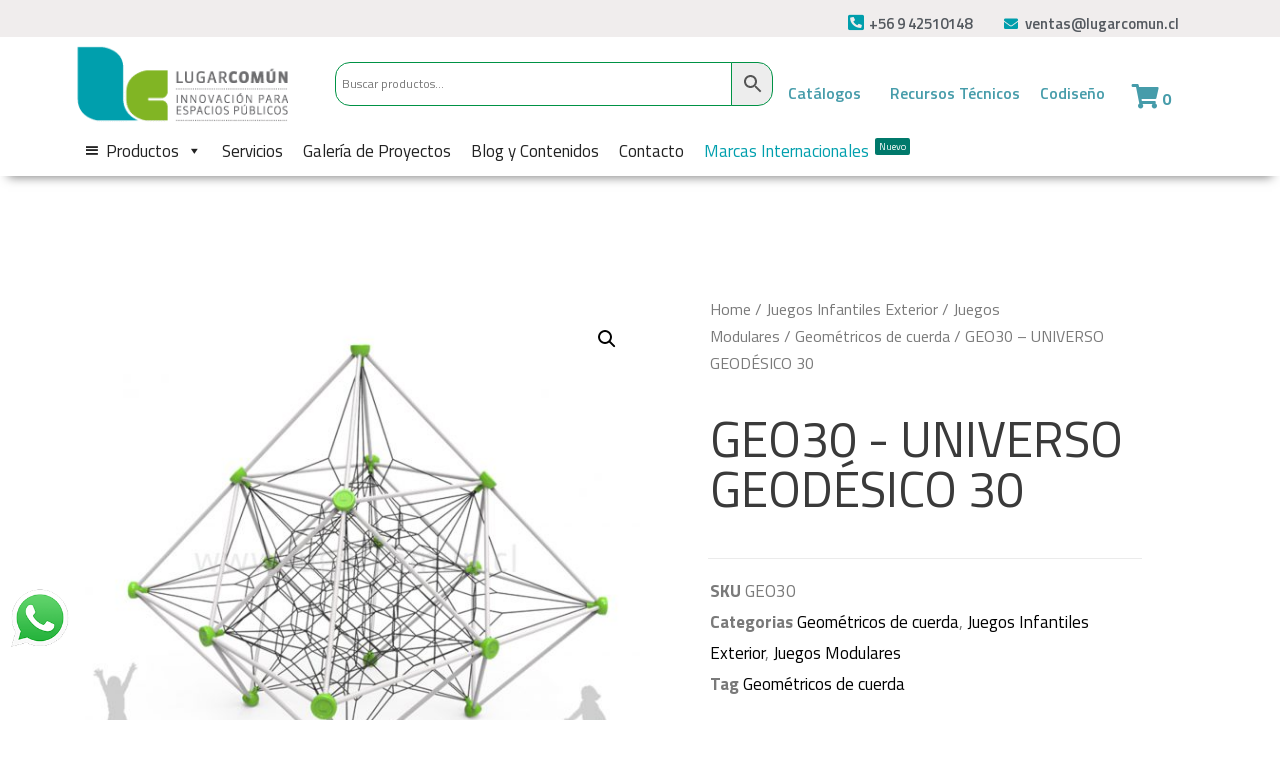

--- FILE ---
content_type: text/html; charset=UTF-8
request_url: https://lugarcomun.cl/universo-geodesico-30-geo30/
body_size: 33492
content:
<!DOCTYPE html>
<html lang="es-CL" prefix="og: https://ogp.me/ns#">
<head>
<meta charset="UTF-8">
<meta name="viewport" content="width=device-width, initial-scale=1">
<link rel="profile" href="https://gmpg.org/xfn/11">
	
	
<!-- Google tag (gtag.js) -->
<script async src="https://www.googletagmanager.com/gtag/js?id=G-RL11CVY2C9"></script>
<script>
  window.dataLayer = window.dataLayer || [];
  function gtag(){dataLayer.push(arguments);}
  gtag('js', new Date());

  gtag('config', 'G-RL11CVY2C9');
</script>		
	
	
<meta name='robots' content='max-image-preview:large' />
	<style>img:is([sizes="auto" i], [sizes^="auto," i]) { contain-intrinsic-size: 3000px 1500px }</style>
	
<!-- Search Engine Optimization by Rank Math - https://s.rankmath.com/home -->
<title>GEO30 - UNIVERSO GEODÉSICO 30 - Juegos de Parque, Equipamiento Deportivo</title><link rel="stylesheet" href="https://fonts.googleapis.com/css?family=Titillium%20Web%3A400%2C%7CTitillium%20Web%3A400%2C700%7CRoboto%3A100%2C100italic%2C200%2C200italic%2C300%2C300italic%2C400%2C400italic%2C500%2C500italic%2C600%2C600italic%2C700%2C700italic%2C800%2C800italic%2C900%2C900italic%7CRoboto%20Slab%3A100%2C100italic%2C200%2C200italic%2C300%2C300italic%2C400%2C400italic%2C500%2C500italic%2C600%2C600italic%2C700%2C700italic%2C800%2C800italic%2C900%2C900italic%7CTitillium%20Web%3A100%2C100italic%2C200%2C200italic%2C300%2C300italic%2C400%2C400italic%2C500%2C500italic%2C600%2C600italic%2C700%2C700italic%2C800%2C800italic%2C900%2C900italic%7CMerriweather%3A100%2C100italic%2C200%2C200italic%2C300%2C300italic%2C400%2C400italic%2C500%2C500italic%2C600%2C600italic%2C700%2C700italic%2C800%2C800italic%2C900%2C900italic&#038;display=swap" />
<meta name="description" content="Sistema modular de trepa para escalar y recorrer en 360°. en altura con redes de cuerdas flexibles y resistentes. Para 49 usuarios de 5 a 12 años. De forma volumétrica con interior de cuerdas flexibles y resistentes. Altura de caída 2,1 mts. Sus ventajas constructivas incluyen una estructura en cañería ISO galvanizada en caliente espesor de 45um / - 10um, resistente a las inclemencias del tiempo, como la humedad o la corrosión, con pintura electroestática poliéster exterior sin plomo con espesor 100um / - 20um y protección UV, redes de cuerda de poliéster con alma de acero en 16mm. Producto con certificación TÜV de acuerdo a norma de juegos EN1176."/>
<meta name="robots" content="follow, index, max-snippet:-1, max-video-preview:-1, max-image-preview:large"/>
<link rel="canonical" href="https://lugarcomun.cl/universo-geodesico-30-geo30/" />
<meta property="og:locale" content="es_ES">
<meta property="og:type" content="product">
<meta property="og:title" content="GEO30 - UNIVERSO GEODÉSICO 30 - Juegos de Parque, Equipamiento Deportivo">
<meta property="og:description" content="Sistema modular de trepa para escalar y recorrer en 360°. en altura con redes de cuerdas flexibles y resistentes. Para 49 usuarios de 5 a 12 años. De forma volumétrica con interior de cuerdas flexibles y resistentes. Altura de caída 2,1 mts. Sus ventajas constructivas incluyen una estructura en cañería ISO galvanizada en caliente espesor de 45um / - 10um, resistente a las inclemencias del tiempo, como la humedad o la corrosión, con pintura electroestática poliéster exterior sin plomo con espesor 100um / - 20um y protección UV, redes de cuerda de poliéster con alma de acero en 16mm. Producto con certificación TÜV de acuerdo a norma de juegos EN1176.">
<meta property="og:url" content="https://lugarcomun.cl/universo-geodesico-30-geo30/">
<meta property="og:site_name" content="Juegos de Parque, Equipamiento Deportivo">
<meta property="og:image" content="https://lugarcomun.cl/wp-content/uploads/2020/12/geo30_universo_geodesico_30_lugar_comun_a.jpg">
<meta property="og:image:secure_url" content="https://lugarcomun.cl/wp-content/uploads/2020/12/geo30_universo_geodesico_30_lugar_comun_a.jpg">
<meta property="og:image:width" content="1372">
<meta property="og:image:height" content="1244">
<meta property="og:image:alt" content="GEO30 &#8211; UNIVERSO GEODÉSICO 30">
<meta property="og:image:type" content="image/jpeg">
<meta property="og:image" content="https://lugarcomun.cl/wp-content/uploads/2020/12/geo30_elevacion_fftt-1024x359.jpg">
<meta property="og:image:secure_url" content="https://lugarcomun.cl/wp-content/uploads/2020/12/geo30_elevacion_fftt-1024x359.jpg">
<meta property="og:image:width" content="1024">
<meta property="og:image:height" content="359">
<meta property="og:image:alt" content="GEO30 &#8211; UNIVERSO GEODÉSICO 30">
<meta property="og:image:type" content="image/jpeg">
<meta property="og:image" content="https://lugarcomun.cl/wp-content/uploads/2020/12/geo30_planta_fftt.jpg">
<meta property="og:image:secure_url" content="https://lugarcomun.cl/wp-content/uploads/2020/12/geo30_planta_fftt.jpg">
<meta property="og:image:width" content="1478">
<meta property="og:image:height" content="1080">
<meta property="og:image:alt" content="GEO30 &#8211; UNIVERSO GEODÉSICO 30">
<meta property="og:image:type" content="image/jpeg">
<meta property="product:price:currency" content="USD">
<meta property="product:availability" content="instock">
<meta name="twitter:card" content="summary_large_image">
<meta name="twitter:title" content="GEO30 - UNIVERSO GEODÉSICO 30 - Juegos de Parque, Equipamiento Deportivo">
<meta name="twitter:description" content="Sistema modular de trepa para escalar y recorrer en 360°. en altura con redes de cuerdas flexibles y resistentes. Para 49 usuarios de 5 a 12 años. De forma volumétrica con interior de cuerdas flexibles y resistentes. Altura de caída 2,1 mts. Sus ventajas constructivas incluyen una estructura en cañería ISO galvanizada en caliente espesor de 45um / - 10um, resistente a las inclemencias del tiempo, como la humedad o la corrosión, con pintura electroestática poliéster exterior sin plomo con espesor 100um / - 20um y protección UV, redes de cuerda de poliéster con alma de acero en 16mm. Producto con certificación TÜV de acuerdo a norma de juegos EN1176.">
<meta name="twitter:site" content="@Lugar_ComunCL">
<meta name="twitter:creator" content="@Lugar_ComunCL">
<meta name="twitter:image" content="https://lugarcomun.cl/wp-content/uploads/2020/12/geo30_universo_geodesico_30_lugar_comun_a.jpg">
<script type="application/ld+json" class="rank-math-schema">{"@context":"https://schema.org","@graph":[{"@type":"Place","@id":"https://lugarcomun.cl/#place"},{"@type":"Organization","@id":"https://lugarcomun.cl/#organization","name":"Lugar Com\u00fan","url":"http://lugarcomun.cl","logo":{"@type":"ImageObject","url":"http://lugarcomun.cl/wp-content/uploads/2021/02/logo-mant.gif"},"location":{"@id":"https://lugarcomun.cl/#place"}},{"@type":"WebSite","@id":"https://lugarcomun.cl/#website","url":"https://lugarcomun.cl","name":"Lugar Com\u00fan","publisher":{"@id":"https://lugarcomun.cl/#organization"},"inLanguage":"es-CL"},{"@type":"ImageObject","@id":"https://lugarcomun.cl/universo-geodesico-30-geo30/#primaryImage","url":"https://lugarcomun.cl/wp-content/uploads/2020/12/geo30_universo_geodesico_30_lugar_comun_a.jpg","width":"1372","height":"1244"},{"@type":"ItemPage","@id":"https://lugarcomun.cl/universo-geodesico-30-geo30/#webpage","url":"https://lugarcomun.cl/universo-geodesico-30-geo30/","name":"GEO30 - UNIVERSO GEOD\u00c9SICO 30 - Juegos de Parque, Equipamiento Deportivo","datePublished":"2021-01-18T07:01:07-03:00","dateModified":"2021-01-18T07:01:07-03:00","isPartOf":{"@id":"https://lugarcomun.cl/#website"},"primaryImageOfPage":{"@id":"https://lugarcomun.cl/universo-geodesico-30-geo30/#primaryImage"},"inLanguage":"es-CL"},{"@type":"Product","sku":"GEO30","name":"GEO30 - UNIVERSO GEOD\u00c9SICO 30","description":"Sistema modular de trepa para escalar y recorrer en 360\u00b0. en altura con redes de cuerdas flexibles y resistentes. Para 49 usuarios de 5 a 12 a\u00f1os. De forma volum\u00e9trica con interior de cuerdas flexibles y resistentes. Altura de ca\u00edda 2,1 mts. Sus ventajas constructivas incluyen una estructura en ca\u00f1er\u00eda ISO galvanizada en caliente espesor de 45um / - 10um, resistente a las inclemencias del tiempo, como la humedad o la corrosi\u00f3n, con pintura electroest\u00e1tica poli\u00e9ster exterior sin plomo con espesor 100um / - 20um y protecci\u00f3n UV, redes de cuerda de poli\u00e9ster con alma de acero en 16mm. Producto con certificaci\u00f3n T\u00dcV de acuerdo a norma de juegos EN1176.","releaseDate":"2021-01-18T07:01:07-03:00","category":"Juegos Modulares &gt; Juegos Infantiles Exterior &gt; Geom\u00e9tricos de cuerda","mainEntityOfPage":{"@id":"https://lugarcomun.cl/universo-geodesico-30-geo30/#webpage"},"offers":{"@type":"Offer","price":"0","priceCurrency":"USD","availability":"https://schema.org/InStock","itemCondition":"NewCondition","url":"https://lugarcomun.cl/universo-geodesico-30-geo30/","seller":{"@type":"Organization","@id":"https://lugarcomun.cl/","name":"Lugar Com\u00fan","url":"https://lugarcomun.cl","logo":"http://lugarcomun.cl/wp-content/uploads/2021/02/logo-mant.gif"}},"additionalProperty":[{"@type":"PropertyValue","name":"pa_subcategoria","value":"Geom\u00e9tricos de cuerda"},{"@type":"PropertyValue","name":"pa_accesibilidad","value":"Est\u00e1ndar"},{"@type":"PropertyValue","name":"pa_edad","value":"5 - 12 a\u00f1os"},{"@type":"PropertyValue","name":"pa_tipousuario","value":"General"}],"@id":"https://lugarcomun.cl/universo-geodesico-30-geo30/#richSnippet","image":{"@id":"https://lugarcomun.cl/universo-geodesico-30-geo30/#primaryImage"}}]}</script>
<!-- /Rank Math WordPress SEO plugin -->

<link rel='dns-prefetch' href='//assets.calendly.com' />
<link rel='dns-prefetch' href='//www.googletagmanager.com' />
<link rel='dns-prefetch' href='//fonts.googleapis.com' />
<link href='https://fonts.gstatic.com' crossorigin rel='preconnect' />
<link rel="alternate" type="application/rss+xml" title="Juegos de Parque, Equipamiento Deportivo &raquo; Feed" href="https://lugarcomun.cl/feed/" />
<link rel="alternate" type="application/rss+xml" title="Juegos de Parque, Equipamiento Deportivo &raquo; Feed de comentarios" href="https://lugarcomun.cl/comments/feed/" />
<link rel='stylesheet' id='astra-theme-css-css' href='https://lugarcomun.cl/wp-content/themes/astra/assets/css/minified/style.min.css?ver=2.6.0' media='all' />
<style id='astra-theme-css-inline-css'>
html{font-size:93.75%;}a,.page-title{color:#469caa;}a:hover,a:focus{color:#5e6060;}body,button,input,select,textarea,.ast-button,.ast-custom-button{font-family:'Titillium Web',sans-serif;font-weight:400;font-size:15px;font-size:1rem;}blockquote{color:#000000;}.site-title{font-size:35px;font-size:2.3333333333333rem;}.ast-archive-description .ast-archive-title{font-size:40px;font-size:2.6666666666667rem;}.site-header .site-description{font-size:15px;font-size:1rem;}.entry-title{font-size:40px;font-size:2.6666666666667rem;}.comment-reply-title{font-size:24px;font-size:1.6rem;}.ast-comment-list #cancel-comment-reply-link{font-size:15px;font-size:1rem;}h1,.entry-content h1{font-size:40px;font-size:2.6666666666667rem;}h2,.entry-content h2{font-size:30px;font-size:2rem;}h3,.entry-content h3{font-size:25px;font-size:1.6666666666667rem;}h4,.entry-content h4{font-size:20px;font-size:1.3333333333333rem;}h5,.entry-content h5{font-size:18px;font-size:1.2rem;}h6,.entry-content h6{font-size:15px;font-size:1rem;}.ast-single-post .entry-title,.page-title{font-size:30px;font-size:2rem;}#secondary,#secondary button,#secondary input,#secondary select,#secondary textarea{font-size:15px;font-size:1rem;}::selection{background-color:#0274be;color:#ffffff;}body,h1,.entry-title a,.entry-content h1,h2,.entry-content h2,h3,.entry-content h3,h4,.entry-content h4,h5,.entry-content h5,h6,.entry-content h6,.wc-block-grid__product-title{color:#3a3a3a;}.tagcloud a:hover,.tagcloud a:focus,.tagcloud a.current-item{color:#000000;border-color:#469caa;background-color:#469caa;}.main-header-menu .menu-link,.ast-header-custom-item a{color:#3a3a3a;}.main-header-menu .menu-item:hover > .menu-link,.main-header-menu .menu-item:hover > .ast-menu-toggle,.main-header-menu .ast-masthead-custom-menu-items a:hover,.main-header-menu .menu-item.focus > .menu-link,.main-header-menu .menu-item.focus > .ast-menu-toggle,.main-header-menu .current-menu-item > .menu-link,.main-header-menu .current-menu-ancestor > .menu-link,.main-header-menu .current-menu-item > .ast-menu-toggle,.main-header-menu .current-menu-ancestor > .ast-menu-toggle{color:#469caa;}input:focus,input[type="text"]:focus,input[type="email"]:focus,input[type="url"]:focus,input[type="password"]:focus,input[type="reset"]:focus,input[type="search"]:focus,textarea:focus{border-color:#469caa;}input[type="radio"]:checked,input[type=reset],input[type="checkbox"]:checked,input[type="checkbox"]:hover:checked,input[type="checkbox"]:focus:checked,input[type=range]::-webkit-slider-thumb{border-color:#469caa;background-color:#469caa;box-shadow:none;}.site-footer a:hover + .post-count,.site-footer a:focus + .post-count{background:#469caa;border-color:#469caa;}.footer-adv .footer-adv-overlay{border-top-style:solid;border-top-color:#7a7a7a;}.ast-comment-meta{line-height:1.666666667;font-size:12px;font-size:0.8rem;}.single .nav-links .nav-previous,.single .nav-links .nav-next,.single .ast-author-details .author-title,.ast-comment-meta{color:#469caa;}.entry-meta,.entry-meta *{line-height:1.45;color:#469caa;}.entry-meta a:hover,.entry-meta a:hover *,.entry-meta a:focus,.entry-meta a:focus *{color:#5e6060;}.ast-404-layout-1 .ast-404-text{font-size:200px;font-size:13.333333333333rem;}.widget-title{font-size:21px;font-size:1.4rem;color:#3a3a3a;}#cat option,.secondary .calendar_wrap thead a,.secondary .calendar_wrap thead a:visited{color:#469caa;}.secondary .calendar_wrap #today,.ast-progress-val span{background:#469caa;}.secondary a:hover + .post-count,.secondary a:focus + .post-count{background:#469caa;border-color:#469caa;}.calendar_wrap #today > a{color:#000000;}.ast-pagination a,.page-links .page-link,.single .post-navigation a{color:#469caa;}.ast-pagination a:hover,.ast-pagination a:focus,.ast-pagination > span:hover:not(.dots),.ast-pagination > span.current,.page-links > .page-link,.page-links .page-link:hover,.post-navigation a:hover{color:#5e6060;}.ast-header-break-point .ast-mobile-menu-buttons-minimal.menu-toggle{background:transparent;color:#0274be;}.ast-header-break-point .ast-mobile-menu-buttons-outline.menu-toggle{background:transparent;border:1px solid #0274be;color:#0274be;}.ast-header-break-point .ast-mobile-menu-buttons-fill.menu-toggle{background:#0274be;}@media (min-width:1200px){.ast-separate-container.ast-right-sidebar .entry-content .wp-block-image.alignfull,.ast-separate-container.ast-left-sidebar .entry-content .wp-block-image.alignfull,.ast-separate-container.ast-right-sidebar .entry-content .wp-block-cover.alignfull,.ast-separate-container.ast-left-sidebar .entry-content .wp-block-cover.alignfull{margin-left:-6.67em;margin-right:-6.67em;max-width:unset;width:unset;}.ast-separate-container.ast-right-sidebar .entry-content .wp-block-image.alignwide,.ast-separate-container.ast-left-sidebar .entry-content .wp-block-image.alignwide,.ast-separate-container.ast-right-sidebar .entry-content .wp-block-cover.alignwide,.ast-separate-container.ast-left-sidebar .entry-content .wp-block-cover.alignwide{margin-left:-20px;margin-right:-20px;max-width:unset;width:unset;}.wp-block-group .has-background{padding:20px;}}@media (max-width:921px){#secondary.secondary{padding-top:0;}.ast-separate-container .ast-article-post,.ast-separate-container .ast-article-single{padding:1.5em 2.14em;}.ast-separate-container #primary,.ast-separate-container #secondary{padding:1.5em 0;}.ast-separate-container.ast-right-sidebar #secondary{padding-left:1em;padding-right:1em;}.ast-separate-container.ast-two-container #secondary{padding-left:0;padding-right:0;}.ast-page-builder-template .entry-header #secondary{margin-top:1.5em;}.ast-page-builder-template #secondary{margin-top:1.5em;}#primary,#secondary{padding:1.5em 0;margin:0;}.ast-left-sidebar #content > .ast-container{display:flex;flex-direction:column-reverse;width:100%;}.ast-author-box img.avatar{margin:20px 0 0 0;}.ast-pagination{padding-top:1.5em;text-align:center;}.ast-pagination .next.page-numbers{display:inherit;float:none;}}@media (max-width:921px){.ast-page-builder-template.ast-left-sidebar #secondary{padding-right:20px;}.ast-page-builder-template.ast-right-sidebar #secondary{padding-left:20px;}.ast-right-sidebar #primary{padding-right:0;}.ast-right-sidebar #secondary{padding-left:0;}.ast-left-sidebar #primary{padding-left:0;}.ast-left-sidebar #secondary{padding-right:0;}.ast-pagination .prev.page-numbers{padding-left:.5em;}.ast-pagination .next.page-numbers{padding-right:.5em;}}@media (min-width:922px){.ast-separate-container.ast-right-sidebar #primary,.ast-separate-container.ast-left-sidebar #primary{border:0;}.ast-separate-container.ast-right-sidebar #secondary,.ast-separate-container.ast-left-sidebar #secondary{border:0;margin-left:auto;margin-right:auto;}.ast-separate-container.ast-two-container #secondary .widget:last-child{margin-bottom:0;}.ast-separate-container .ast-comment-list li .comment-respond{padding-left:2.66666em;padding-right:2.66666em;}.ast-author-box{-js-display:flex;display:flex;}.ast-author-bio{flex:1;}.error404.ast-separate-container #primary,.search-no-results.ast-separate-container #primary{margin-bottom:4em;}}@media (min-width:922px){.ast-right-sidebar #primary{border-right:1px solid #eee;}.ast-right-sidebar #secondary{border-left:1px solid #eee;margin-left:-1px;}.ast-left-sidebar #primary{border-left:1px solid #eee;}.ast-left-sidebar #secondary{border-right:1px solid #eee;margin-right:-1px;}.ast-separate-container.ast-two-container.ast-right-sidebar #secondary{padding-left:30px;padding-right:0;}.ast-separate-container.ast-two-container.ast-left-sidebar #secondary{padding-right:30px;padding-left:0;}}.wp-block-button .wp-block-button__link,{color:#ffffff;}.wp-block-button .wp-block-button__link{border-style:solid;border-top-width:0;border-right-width:0;border-left-width:0;border-bottom-width:0;border-color:#0274be;background-color:#0274be;color:#ffffff;font-family:inherit;font-weight:inherit;line-height:1;border-radius:2px;padding-top:10px;padding-right:40px;padding-bottom:10px;padding-left:40px;}.wp-block-button .wp-block-button__link:hover,.wp-block-button .wp-block-button__link:focus{color:#ffffff;background-color:#5e6060;border-color:#5e6060;}.menu-toggle,button,.ast-button,.ast-custom-button,.button,input#submit,input[type="button"],input[type="submit"],input[type="reset"]{border-style:solid;border-top-width:0;border-right-width:0;border-left-width:0;border-bottom-width:0;color:#ffffff;border-color:#0274be;background-color:#0274be;border-radius:2px;padding-top:10px;padding-right:40px;padding-bottom:10px;padding-left:40px;font-family:inherit;font-weight:inherit;line-height:1;}button:focus,.menu-toggle:hover,button:hover,.ast-button:hover,.button:hover,input[type=reset]:hover,input[type=reset]:focus,input#submit:hover,input#submit:focus,input[type="button"]:hover,input[type="button"]:focus,input[type="submit"]:hover,input[type="submit"]:focus{color:#ffffff;background-color:#5e6060;border-color:#5e6060;}@media (min-width:921px){.ast-container{max-width:100%;}}@media (min-width:544px){.ast-container{max-width:100%;}}@media (max-width:544px){.ast-separate-container .ast-article-post,.ast-separate-container .ast-article-single{padding:1.5em 1em;}.ast-separate-container #content .ast-container{padding-left:0.54em;padding-right:0.54em;}.ast-separate-container #secondary{padding-top:0;}.ast-separate-container.ast-two-container #secondary .widget{margin-bottom:1.5em;padding-left:1em;padding-right:1em;}.ast-separate-container .comments-count-wrapper{padding:1.5em 1em;}.ast-separate-container .ast-comment-list li.depth-1{padding:1.5em 1em;margin-bottom:1.5em;}.ast-separate-container .ast-comment-list .bypostauthor{padding:.5em;}.ast-separate-container .ast-archive-description{padding:1.5em 1em;}.ast-search-menu-icon.ast-dropdown-active .search-field{width:170px;}.ast-separate-container .comment-respond{padding:1.5em 1em;}}@media (max-width:544px){.ast-comment-list .children{margin-left:0.66666em;}.ast-separate-container .ast-comment-list .bypostauthor li{padding:0 0 0 .5em;}}@media (max-width:921px){.ast-mobile-header-stack .main-header-bar .ast-search-menu-icon{display:inline-block;}.ast-header-break-point.ast-header-custom-item-outside .ast-mobile-header-stack .main-header-bar .ast-search-icon{margin:0;}.ast-comment-avatar-wrap img{max-width:2.5em;}.comments-area{margin-top:1.5em;}.ast-separate-container .comments-count-wrapper{padding:2em 2.14em;}.ast-separate-container .ast-comment-list li.depth-1{padding:1.5em 2.14em;}.ast-separate-container .comment-respond{padding:2em 2.14em;}}@media (max-width:921px){.ast-header-break-point .main-header-bar .ast-search-menu-icon.slide-search .search-form{right:0;}.ast-header-break-point .ast-mobile-header-stack .main-header-bar .ast-search-menu-icon.slide-search .search-form{right:-1em;}.ast-comment-avatar-wrap{margin-right:0.5em;}}@media (min-width:545px){.ast-page-builder-template .comments-area,.single.ast-page-builder-template .entry-header,.single.ast-page-builder-template .post-navigation{max-width:1240px;margin-left:auto;margin-right:auto;}}@media (max-width:921px){.ast-archive-description .ast-archive-title{font-size:40px;}.entry-title{font-size:30px;}h1,.entry-content h1{font-size:30px;}h2,.entry-content h2{font-size:25px;}h3,.entry-content h3{font-size:20px;}.ast-single-post .entry-title,.page-title{font-size:30px;}}@media (max-width:544px){.ast-archive-description .ast-archive-title{font-size:40px;}.entry-title{font-size:30px;}h1,.entry-content h1{font-size:30px;}h2,.entry-content h2{font-size:25px;}h3,.entry-content h3{font-size:20px;}.ast-single-post .entry-title,.page-title{font-size:30px;}}@media (max-width:921px){html{font-size:85.5%;}}@media (max-width:544px){html{font-size:85.5%;}}@media (min-width:922px){.ast-container{max-width:1240px;}}@font-face {font-family: "Astra";src: url(https://lugarcomun.cl/wp-content/themes/astra/assets/fonts/astra.woff) format("woff"),url(https://lugarcomun.cl/wp-content/themes/astra/assets/fonts/astra.ttf) format("truetype"),url(https://lugarcomun.cl/wp-content/themes/astra/assets/fonts/astra.svg#astra) format("svg");font-weight: normal;font-style: normal;font-display: fallback;}@media (max-width:921px) {.main-header-bar .main-header-bar-navigation{display:none;}}.ast-desktop .main-header-menu.submenu-with-border .sub-menu,.ast-desktop .main-header-menu.submenu-with-border .astra-full-megamenu-wrapper{border-color:#0274be;}.ast-desktop .main-header-menu.submenu-with-border .sub-menu{border-top-width:2px;border-right-width:0px;border-left-width:0px;border-bottom-width:0px;border-style:solid;}.ast-desktop .main-header-menu.submenu-with-border .sub-menu .sub-menu{top:-2px;}.ast-desktop .main-header-menu.submenu-with-border .sub-menu .menu-link,.ast-desktop .main-header-menu.submenu-with-border .children .menu-link{border-bottom-width:0px;border-style:solid;border-color:#eaeaea;}@media (min-width:922px){.main-header-menu .sub-menu .menu-item.ast-left-align-sub-menu:hover > .sub-menu,.main-header-menu .sub-menu .menu-item.ast-left-align-sub-menu.focus > .sub-menu{margin-left:-0px;}}.ast-small-footer{border-top-style:solid;border-top-width:1px;border-top-color:#7a7a7a;}.ast-small-footer-wrap{text-align:center;}@media (max-width:920px){.ast-404-layout-1 .ast-404-text{font-size:100px;font-size:6.6666666666667rem;}}.ast-breadcrumbs .trail-browse,.ast-breadcrumbs .trail-items,.ast-breadcrumbs .trail-items li{display:inline-block;margin:0;padding:0;border:none;background:inherit;text-indent:0;}.ast-breadcrumbs .trail-browse{font-size:inherit;font-style:inherit;font-weight:inherit;color:inherit;}.ast-breadcrumbs .trail-items{list-style:none;}.trail-items li::after{padding:0 0.3em;content:"\00bb";}.trail-items li:last-of-type::after{display:none;}.ast-header-break-point .main-header-bar{border-bottom-width:1px;}@media (min-width:922px){.main-header-bar{border-bottom-width:1px;}}.ast-safari-browser-less-than-11 .main-header-menu .menu-item, .ast-safari-browser-less-than-11 .main-header-bar .ast-masthead-custom-menu-items{display:block;}.main-header-menu .menu-item, .main-header-bar .ast-masthead-custom-menu-items{-js-display:flex;display:flex;-webkit-box-pack:center;-webkit-justify-content:center;-moz-box-pack:center;-ms-flex-pack:center;justify-content:center;-webkit-box-orient:vertical;-webkit-box-direction:normal;-webkit-flex-direction:column;-moz-box-orient:vertical;-moz-box-direction:normal;-ms-flex-direction:column;flex-direction:column;}.main-header-menu > .menu-item > .menu-link{height:100%;-webkit-box-align:center;-webkit-align-items:center;-moz-box-align:center;-ms-flex-align:center;align-items:center;-js-display:flex;display:flex;}.ast-primary-menu-disabled .main-header-bar .ast-masthead-custom-menu-items{flex:unset;}
</style>

<link rel='stylesheet' id='astra-menu-animation-css' href='https://lugarcomun.cl/wp-content/themes/astra/assets/css/minified/menu-animation.min.css?ver=2.6.0' media='all' />
<style id='wp-emoji-styles-inline-css'>

	img.wp-smiley, img.emoji {
		display: inline !important;
		border: none !important;
		box-shadow: none !important;
		height: 1em !important;
		width: 1em !important;
		margin: 0 0.07em !important;
		vertical-align: -0.1em !important;
		background: none !important;
		padding: 0 !important;
	}
</style>
<link rel='stylesheet' id='wp-block-library-css' href='https://lugarcomun.cl/wp-includes/css/dist/block-library/style.min.css?ver=6.8.3' media='all' />
<style id='classic-theme-styles-inline-css'>
/*! This file is auto-generated */
.wp-block-button__link{color:#fff;background-color:#32373c;border-radius:9999px;box-shadow:none;text-decoration:none;padding:calc(.667em + 2px) calc(1.333em + 2px);font-size:1.125em}.wp-block-file__button{background:#32373c;color:#fff;text-decoration:none}
</style>
<link rel='stylesheet' id='wc-block-vendors-style-css' href='https://lugarcomun.cl/wp-content/plugins/woocommerce/packages/woocommerce-blocks/build/vendors-style.css?ver=3.4.0' media='all' />
<link rel='stylesheet' id='wc-block-style-css' href='https://lugarcomun.cl/wp-content/plugins/woocommerce/packages/woocommerce-blocks/build/style.css?ver=3.4.0' media='all' />
<style id='global-styles-inline-css'>
:root{--wp--preset--aspect-ratio--square: 1;--wp--preset--aspect-ratio--4-3: 4/3;--wp--preset--aspect-ratio--3-4: 3/4;--wp--preset--aspect-ratio--3-2: 3/2;--wp--preset--aspect-ratio--2-3: 2/3;--wp--preset--aspect-ratio--16-9: 16/9;--wp--preset--aspect-ratio--9-16: 9/16;--wp--preset--color--black: #000000;--wp--preset--color--cyan-bluish-gray: #abb8c3;--wp--preset--color--white: #ffffff;--wp--preset--color--pale-pink: #f78da7;--wp--preset--color--vivid-red: #cf2e2e;--wp--preset--color--luminous-vivid-orange: #ff6900;--wp--preset--color--luminous-vivid-amber: #fcb900;--wp--preset--color--light-green-cyan: #7bdcb5;--wp--preset--color--vivid-green-cyan: #00d084;--wp--preset--color--pale-cyan-blue: #8ed1fc;--wp--preset--color--vivid-cyan-blue: #0693e3;--wp--preset--color--vivid-purple: #9b51e0;--wp--preset--gradient--vivid-cyan-blue-to-vivid-purple: linear-gradient(135deg,rgba(6,147,227,1) 0%,rgb(155,81,224) 100%);--wp--preset--gradient--light-green-cyan-to-vivid-green-cyan: linear-gradient(135deg,rgb(122,220,180) 0%,rgb(0,208,130) 100%);--wp--preset--gradient--luminous-vivid-amber-to-luminous-vivid-orange: linear-gradient(135deg,rgba(252,185,0,1) 0%,rgba(255,105,0,1) 100%);--wp--preset--gradient--luminous-vivid-orange-to-vivid-red: linear-gradient(135deg,rgba(255,105,0,1) 0%,rgb(207,46,46) 100%);--wp--preset--gradient--very-light-gray-to-cyan-bluish-gray: linear-gradient(135deg,rgb(238,238,238) 0%,rgb(169,184,195) 100%);--wp--preset--gradient--cool-to-warm-spectrum: linear-gradient(135deg,rgb(74,234,220) 0%,rgb(151,120,209) 20%,rgb(207,42,186) 40%,rgb(238,44,130) 60%,rgb(251,105,98) 80%,rgb(254,248,76) 100%);--wp--preset--gradient--blush-light-purple: linear-gradient(135deg,rgb(255,206,236) 0%,rgb(152,150,240) 100%);--wp--preset--gradient--blush-bordeaux: linear-gradient(135deg,rgb(254,205,165) 0%,rgb(254,45,45) 50%,rgb(107,0,62) 100%);--wp--preset--gradient--luminous-dusk: linear-gradient(135deg,rgb(255,203,112) 0%,rgb(199,81,192) 50%,rgb(65,88,208) 100%);--wp--preset--gradient--pale-ocean: linear-gradient(135deg,rgb(255,245,203) 0%,rgb(182,227,212) 50%,rgb(51,167,181) 100%);--wp--preset--gradient--electric-grass: linear-gradient(135deg,rgb(202,248,128) 0%,rgb(113,206,126) 100%);--wp--preset--gradient--midnight: linear-gradient(135deg,rgb(2,3,129) 0%,rgb(40,116,252) 100%);--wp--preset--font-size--small: 13px;--wp--preset--font-size--medium: 20px;--wp--preset--font-size--large: 36px;--wp--preset--font-size--x-large: 42px;--wp--preset--spacing--20: 0.44rem;--wp--preset--spacing--30: 0.67rem;--wp--preset--spacing--40: 1rem;--wp--preset--spacing--50: 1.5rem;--wp--preset--spacing--60: 2.25rem;--wp--preset--spacing--70: 3.38rem;--wp--preset--spacing--80: 5.06rem;--wp--preset--shadow--natural: 6px 6px 9px rgba(0, 0, 0, 0.2);--wp--preset--shadow--deep: 12px 12px 50px rgba(0, 0, 0, 0.4);--wp--preset--shadow--sharp: 6px 6px 0px rgba(0, 0, 0, 0.2);--wp--preset--shadow--outlined: 6px 6px 0px -3px rgba(255, 255, 255, 1), 6px 6px rgba(0, 0, 0, 1);--wp--preset--shadow--crisp: 6px 6px 0px rgba(0, 0, 0, 1);}:where(.is-layout-flex){gap: 0.5em;}:where(.is-layout-grid){gap: 0.5em;}body .is-layout-flex{display: flex;}.is-layout-flex{flex-wrap: wrap;align-items: center;}.is-layout-flex > :is(*, div){margin: 0;}body .is-layout-grid{display: grid;}.is-layout-grid > :is(*, div){margin: 0;}:where(.wp-block-columns.is-layout-flex){gap: 2em;}:where(.wp-block-columns.is-layout-grid){gap: 2em;}:where(.wp-block-post-template.is-layout-flex){gap: 1.25em;}:where(.wp-block-post-template.is-layout-grid){gap: 1.25em;}.has-black-color{color: var(--wp--preset--color--black) !important;}.has-cyan-bluish-gray-color{color: var(--wp--preset--color--cyan-bluish-gray) !important;}.has-white-color{color: var(--wp--preset--color--white) !important;}.has-pale-pink-color{color: var(--wp--preset--color--pale-pink) !important;}.has-vivid-red-color{color: var(--wp--preset--color--vivid-red) !important;}.has-luminous-vivid-orange-color{color: var(--wp--preset--color--luminous-vivid-orange) !important;}.has-luminous-vivid-amber-color{color: var(--wp--preset--color--luminous-vivid-amber) !important;}.has-light-green-cyan-color{color: var(--wp--preset--color--light-green-cyan) !important;}.has-vivid-green-cyan-color{color: var(--wp--preset--color--vivid-green-cyan) !important;}.has-pale-cyan-blue-color{color: var(--wp--preset--color--pale-cyan-blue) !important;}.has-vivid-cyan-blue-color{color: var(--wp--preset--color--vivid-cyan-blue) !important;}.has-vivid-purple-color{color: var(--wp--preset--color--vivid-purple) !important;}.has-black-background-color{background-color: var(--wp--preset--color--black) !important;}.has-cyan-bluish-gray-background-color{background-color: var(--wp--preset--color--cyan-bluish-gray) !important;}.has-white-background-color{background-color: var(--wp--preset--color--white) !important;}.has-pale-pink-background-color{background-color: var(--wp--preset--color--pale-pink) !important;}.has-vivid-red-background-color{background-color: var(--wp--preset--color--vivid-red) !important;}.has-luminous-vivid-orange-background-color{background-color: var(--wp--preset--color--luminous-vivid-orange) !important;}.has-luminous-vivid-amber-background-color{background-color: var(--wp--preset--color--luminous-vivid-amber) !important;}.has-light-green-cyan-background-color{background-color: var(--wp--preset--color--light-green-cyan) !important;}.has-vivid-green-cyan-background-color{background-color: var(--wp--preset--color--vivid-green-cyan) !important;}.has-pale-cyan-blue-background-color{background-color: var(--wp--preset--color--pale-cyan-blue) !important;}.has-vivid-cyan-blue-background-color{background-color: var(--wp--preset--color--vivid-cyan-blue) !important;}.has-vivid-purple-background-color{background-color: var(--wp--preset--color--vivid-purple) !important;}.has-black-border-color{border-color: var(--wp--preset--color--black) !important;}.has-cyan-bluish-gray-border-color{border-color: var(--wp--preset--color--cyan-bluish-gray) !important;}.has-white-border-color{border-color: var(--wp--preset--color--white) !important;}.has-pale-pink-border-color{border-color: var(--wp--preset--color--pale-pink) !important;}.has-vivid-red-border-color{border-color: var(--wp--preset--color--vivid-red) !important;}.has-luminous-vivid-orange-border-color{border-color: var(--wp--preset--color--luminous-vivid-orange) !important;}.has-luminous-vivid-amber-border-color{border-color: var(--wp--preset--color--luminous-vivid-amber) !important;}.has-light-green-cyan-border-color{border-color: var(--wp--preset--color--light-green-cyan) !important;}.has-vivid-green-cyan-border-color{border-color: var(--wp--preset--color--vivid-green-cyan) !important;}.has-pale-cyan-blue-border-color{border-color: var(--wp--preset--color--pale-cyan-blue) !important;}.has-vivid-cyan-blue-border-color{border-color: var(--wp--preset--color--vivid-cyan-blue) !important;}.has-vivid-purple-border-color{border-color: var(--wp--preset--color--vivid-purple) !important;}.has-vivid-cyan-blue-to-vivid-purple-gradient-background{background: var(--wp--preset--gradient--vivid-cyan-blue-to-vivid-purple) !important;}.has-light-green-cyan-to-vivid-green-cyan-gradient-background{background: var(--wp--preset--gradient--light-green-cyan-to-vivid-green-cyan) !important;}.has-luminous-vivid-amber-to-luminous-vivid-orange-gradient-background{background: var(--wp--preset--gradient--luminous-vivid-amber-to-luminous-vivid-orange) !important;}.has-luminous-vivid-orange-to-vivid-red-gradient-background{background: var(--wp--preset--gradient--luminous-vivid-orange-to-vivid-red) !important;}.has-very-light-gray-to-cyan-bluish-gray-gradient-background{background: var(--wp--preset--gradient--very-light-gray-to-cyan-bluish-gray) !important;}.has-cool-to-warm-spectrum-gradient-background{background: var(--wp--preset--gradient--cool-to-warm-spectrum) !important;}.has-blush-light-purple-gradient-background{background: var(--wp--preset--gradient--blush-light-purple) !important;}.has-blush-bordeaux-gradient-background{background: var(--wp--preset--gradient--blush-bordeaux) !important;}.has-luminous-dusk-gradient-background{background: var(--wp--preset--gradient--luminous-dusk) !important;}.has-pale-ocean-gradient-background{background: var(--wp--preset--gradient--pale-ocean) !important;}.has-electric-grass-gradient-background{background: var(--wp--preset--gradient--electric-grass) !important;}.has-midnight-gradient-background{background: var(--wp--preset--gradient--midnight) !important;}.has-small-font-size{font-size: var(--wp--preset--font-size--small) !important;}.has-medium-font-size{font-size: var(--wp--preset--font-size--medium) !important;}.has-large-font-size{font-size: var(--wp--preset--font-size--large) !important;}.has-x-large-font-size{font-size: var(--wp--preset--font-size--x-large) !important;}
:where(.wp-block-post-template.is-layout-flex){gap: 1.25em;}:where(.wp-block-post-template.is-layout-grid){gap: 1.25em;}
:where(.wp-block-columns.is-layout-flex){gap: 2em;}:where(.wp-block-columns.is-layout-grid){gap: 2em;}
:root :where(.wp-block-pullquote){font-size: 1.5em;line-height: 1.6;}
</style>
<link rel='stylesheet' id='contact-form-7-css' href='https://lugarcomun.cl/wp-content/plugins/contact-form-7/includes/css/styles.css?ver=5.9.3' media='all' />
<link rel='stylesheet' id='astra-contact-form-7-css' href='https://lugarcomun.cl/wp-content/themes/astra/assets/css/minified/compatibility/contact-form-7.min.css?ver=2.6.0' media='all' />
<link rel='stylesheet' id='emcs_calendly_css-css' href='https://assets.calendly.com/assets/external/widget.css?ver=6.8.3' media='all' />
<link rel='stylesheet' id='photoswipe-css' href='https://lugarcomun.cl/wp-content/plugins/woocommerce/assets/css/photoswipe/photoswipe.min.css?ver=4.6.5' media='all' />
<link rel='stylesheet' id='photoswipe-default-skin-css' href='https://lugarcomun.cl/wp-content/plugins/woocommerce/assets/css/photoswipe/default-skin/default-skin.min.css?ver=4.6.5' media='all' />
<link rel='stylesheet' id='woocommerce-layout-css' href='https://lugarcomun.cl/wp-content/themes/astra/assets/css/minified/compatibility/woocommerce/woocommerce-layout.min.css?ver=2.6.0' media='all' />
<link rel='stylesheet' id='woocommerce-smallscreen-css' href='https://lugarcomun.cl/wp-content/themes/astra/assets/css/minified/compatibility/woocommerce/woocommerce-smallscreen.min.css?ver=2.6.0' media='only screen and (max-width: 921px)' />
<link rel='stylesheet' id='woocommerce-general-css' href='https://lugarcomun.cl/wp-content/themes/astra/assets/css/minified/compatibility/woocommerce/woocommerce.min.css?ver=2.6.0' media='all' />
<style id='woocommerce-general-inline-css'>
.woocommerce span.onsale, .wc-block-grid__product .wc-block-grid__product-onsale{background-color:#0274be;color:#ffffff;}.woocommerce a.button, .woocommerce button.button, .woocommerce .woocommerce-message a.button, .woocommerce #respond input#submit.alt, .woocommerce a.button.alt, .woocommerce button.button.alt, .woocommerce input.button.alt, .woocommerce input.button,.woocommerce input.button:disabled, .woocommerce input.button:disabled[disabled], .woocommerce input.button:disabled:hover, .woocommerce input.button:disabled[disabled]:hover, .woocommerce #respond input#submit, .woocommerce button.button.alt.disabled, .wc-block-grid__products .wc-block-grid__product .wp-block-button__link, .wc-block-grid__product-onsale{color:#ffffff;border-color:#0274be;background-color:#0274be;}.woocommerce a.button:hover, .woocommerce button.button:hover, .woocommerce .woocommerce-message a.button:hover,.woocommerce #respond input#submit:hover,.woocommerce #respond input#submit.alt:hover, .woocommerce a.button.alt:hover, .woocommerce button.button.alt:hover, .woocommerce input.button.alt:hover, .woocommerce input.button:hover, .woocommerce button.button.alt.disabled:hover, .wc-block-grid__products .wc-block-grid__product .wp-block-button__link:hover{color:#ffffff;border-color:#5e6060;background-color:#5e6060;}.woocommerce-message, .woocommerce-info{border-top-color:#469caa;}.woocommerce-message::before,.woocommerce-info::before{color:#469caa;}.woocommerce ul.products li.product .price, .woocommerce div.product p.price, .woocommerce div.product span.price, .widget_layered_nav_filters ul li.chosen a, .woocommerce-page ul.products li.product .ast-woo-product-category, .wc-layered-nav-rating a{color:#3a3a3a;}.woocommerce nav.woocommerce-pagination ul,.woocommerce nav.woocommerce-pagination ul li{border-color:#469caa;}.woocommerce nav.woocommerce-pagination ul li a:focus, .woocommerce nav.woocommerce-pagination ul li a:hover, .woocommerce nav.woocommerce-pagination ul li span.current{background:#469caa;color:#ffffff;}.woocommerce-MyAccount-navigation-link.is-active a{color:#5e6060;}.woocommerce .widget_price_filter .ui-slider .ui-slider-range, .woocommerce .widget_price_filter .ui-slider .ui-slider-handle{background-color:#469caa;}.woocommerce a.button, .woocommerce button.button, .woocommerce .woocommerce-message a.button, .woocommerce #respond input#submit.alt, .woocommerce a.button.alt, .woocommerce button.button.alt, .woocommerce input.button.alt, .woocommerce input.button,.woocommerce-cart table.cart td.actions .button, .woocommerce form.checkout_coupon .button, .woocommerce #respond input#submit, .wc-block-grid__products .wc-block-grid__product .wp-block-button__link{border-radius:2px;padding-top:10px;padding-right:40px;padding-bottom:10px;padding-left:40px;}.woocommerce .star-rating, .woocommerce .comment-form-rating .stars a, .woocommerce .star-rating::before{color:#469caa;}.woocommerce div.product .woocommerce-tabs ul.tabs li.active:before{background:#469caa;}.ast-site-header-cart a{color:#3a3a3a;}.ast-site-header-cart a:focus, .ast-site-header-cart a:hover, .ast-site-header-cart .current-menu-item a{color:#469caa;}.ast-cart-menu-wrap .count, .ast-cart-menu-wrap .count:after{border-color:#469caa;color:#469caa;}.ast-cart-menu-wrap:hover .count{color:#ffffff;background-color:#469caa;}.ast-site-header-cart .widget_shopping_cart .total .woocommerce-Price-amount{color:#469caa;}.woocommerce a.remove:hover, .ast-woocommerce-cart-menu .main-header-menu .woocommerce-custom-menu-item .menu-item:hover > .menu-link.remove:hover{color:#469caa;border-color:#469caa;background-color:#ffffff;}.ast-site-header-cart .widget_shopping_cart .buttons .button.checkout, .woocommerce .widget_shopping_cart .woocommerce-mini-cart__buttons .checkout.wc-forward{color:#ffffff;border-color:#5e6060;background-color:#5e6060;}.site-header .ast-site-header-cart-data .button.wc-forward, .site-header .ast-site-header-cart-data .button.wc-forward:hover{color:#ffffff;}.below-header-user-select .ast-site-header-cart .widget, .ast-above-header-section .ast-site-header-cart .widget a, .below-header-user-select .ast-site-header-cart .widget_shopping_cart a{color:#3a3a3a;}.below-header-user-select .ast-site-header-cart .widget_shopping_cart a:hover, .ast-above-header-section .ast-site-header-cart .widget_shopping_cart a:hover, .below-header-user-select .ast-site-header-cart .widget_shopping_cart a.remove:hover, .ast-above-header-section .ast-site-header-cart .widget_shopping_cart a.remove:hover{color:#469caa;}@media (min-width:545px) and (max-width:921px){.woocommerce.tablet-columns-6 ul.products li.product, .woocommerce-page.tablet-columns-6 ul.products li.product{width:calc(16.66% - 16.66px);}.woocommerce.tablet-columns-5 ul.products li.product, .woocommerce-page.tablet-columns-5 ul.products li.product{width:calc(20% - 16px);}.woocommerce.tablet-columns-4 ul.products li.product, .woocommerce-page.tablet-columns-4 ul.products li.product{width:calc(25% - 15px);}.woocommerce.tablet-columns-3 ul.products li.product, .woocommerce-page.tablet-columns-3 ul.products li.product{width:calc(33.33% - 14px);}.woocommerce.tablet-columns-2 ul.products li.product, .woocommerce-page.tablet-columns-2 ul.products li.product{width:calc(50% - 10px);}.woocommerce.tablet-columns-1 ul.products li.product, .woocommerce-page.tablet-columns-1 ul.products li.product{width:100%;}.woocommerce div.product .related.products ul.products li.product{width:calc(33.33% - 14px);}}@media (min-width:545px) and (max-width:921px){.woocommerce[class*="columns-"].columns-3 > ul.products li.product, .woocommerce[class*="columns-"].columns-4 > ul.products li.product, .woocommerce[class*="columns-"].columns-5 > ul.products li.product, .woocommerce[class*="columns-"].columns-6 > ul.products li.product{width:calc(33.33% - 14px);margin-right:20px;}.woocommerce[class*="columns-"].columns-3 > ul.products li.product:nth-child(3n), .woocommerce[class*="columns-"].columns-4 > ul.products li.product:nth-child(3n), .woocommerce[class*="columns-"].columns-5 > ul.products li.product:nth-child(3n), .woocommerce[class*="columns-"].columns-6 > ul.products li.product:nth-child(3n){margin-right:0;clear:right;}.woocommerce[class*="columns-"].columns-3 > ul.products li.product:nth-child(3n+1), .woocommerce[class*="columns-"].columns-4 > ul.products li.product:nth-child(3n+1), .woocommerce[class*="columns-"].columns-5 > ul.products li.product:nth-child(3n+1), .woocommerce[class*="columns-"].columns-6 > ul.products li.product:nth-child(3n+1){clear:left;}.woocommerce[class*="columns-"] ul.products li.product:nth-child(n), .woocommerce-page[class*="columns-"] ul.products li.product:nth-child(n){margin-right:20px;clear:none;}.woocommerce.tablet-columns-2 ul.products li.product:nth-child(2n), .woocommerce-page.tablet-columns-2 ul.products li.product:nth-child(2n), .woocommerce.tablet-columns-3 ul.products li.product:nth-child(3n), .woocommerce-page.tablet-columns-3 ul.products li.product:nth-child(3n), .woocommerce.tablet-columns-4 ul.products li.product:nth-child(4n), .woocommerce-page.tablet-columns-4 ul.products li.product:nth-child(4n), .woocommerce.tablet-columns-5 ul.products li.product:nth-child(5n), .woocommerce-page.tablet-columns-5 ul.products li.product:nth-child(5n), .woocommerce.tablet-columns-6 ul.products li.product:nth-child(6n), .woocommerce-page.tablet-columns-6 ul.products li.product:nth-child(6n){margin-right:0;clear:right;}.woocommerce.tablet-columns-2 ul.products li.product:nth-child(2n+1), .woocommerce-page.tablet-columns-2 ul.products li.product:nth-child(2n+1), .woocommerce.tablet-columns-3 ul.products li.product:nth-child(3n+1), .woocommerce-page.tablet-columns-3 ul.products li.product:nth-child(3n+1), .woocommerce.tablet-columns-4 ul.products li.product:nth-child(4n+1), .woocommerce-page.tablet-columns-4 ul.products li.product:nth-child(4n+1), .woocommerce.tablet-columns-5 ul.products li.product:nth-child(5n+1), .woocommerce-page.tablet-columns-5 ul.products li.product:nth-child(5n+1), .woocommerce.tablet-columns-6 ul.products li.product:nth-child(6n+1), .woocommerce-page.tablet-columns-6 ul.products li.product:nth-child(6n+1){clear:left;}.woocommerce div.product .related.products ul.products li.product:nth-child(3n){margin-right:0;clear:right;}.woocommerce div.product .related.products ul.products li.product:nth-child(3n+1){clear:left;}}@media (min-width:922px){.woocommerce #reviews #comments{width:55%;float:left;}.woocommerce #reviews #review_form_wrapper{width:45%;float:right;padding-left:2em;}.woocommerce form.checkout_coupon{width:50%;}}@media (max-width:921px){.ast-header-break-point.ast-woocommerce-cart-menu .header-main-layout-1.ast-mobile-header-stack.ast-no-menu-items .ast-site-header-cart, .ast-header-break-point.ast-woocommerce-cart-menu .header-main-layout-3.ast-mobile-header-stack.ast-no-menu-items .ast-site-header-cart{padding-right:0;padding-left:0;}.ast-header-break-point.ast-woocommerce-cart-menu .header-main-layout-1.ast-mobile-header-stack .main-header-bar{text-align:center;}.ast-header-break-point.ast-woocommerce-cart-menu .header-main-layout-1.ast-mobile-header-stack .ast-site-header-cart, .ast-header-break-point.ast-woocommerce-cart-menu .header-main-layout-1.ast-mobile-header-stack .ast-mobile-menu-buttons{display:inline-block;}.ast-header-break-point.ast-woocommerce-cart-menu .header-main-layout-2.ast-mobile-header-inline .site-branding{flex:auto;}.ast-header-break-point.ast-woocommerce-cart-menu .header-main-layout-3.ast-mobile-header-stack .site-branding{flex:0 0 100%;}.ast-header-break-point.ast-woocommerce-cart-menu .header-main-layout-3.ast-mobile-header-stack .main-header-container{display:flex;justify-content:center;}.woocommerce-cart .woocommerce-shipping-calculator .button{width:100%;}.woocommerce div.product div.images, .woocommerce div.product div.summary, .woocommerce #content div.product div.images, .woocommerce #content div.product div.summary, .woocommerce-page div.product div.images, .woocommerce-page div.product div.summary, .woocommerce-page #content div.product div.images, .woocommerce-page #content div.product div.summary{float:none;width:100%;}.woocommerce-cart table.cart td.actions .ast-return-to-shop{display:block;text-align:center;margin-top:1em;}}@media (max-width:544px){.ast-separate-container .ast-woocommerce-container{padding:.54em 1em 1.33333em;}.woocommerce-message, .woocommerce-error, .woocommerce-info{display:flex;flex-wrap:wrap;}.woocommerce-message a.button, .woocommerce-error a.button, .woocommerce-info a.button{order:1;margin-top:.5em;}.woocommerce.mobile-columns-6 ul.products li.product, .woocommerce-page.mobile-columns-6 ul.products li.product{width:calc(16.66% - 16.66px);}.woocommerce.mobile-columns-5 ul.products li.product, .woocommerce-page.mobile-columns-5 ul.products li.product{width:calc(20% - 16px);}.woocommerce.mobile-columns-4 ul.products li.product, .woocommerce-page.mobile-columns-4 ul.products li.product{width:calc(25% - 15px);}.woocommerce.mobile-columns-3 ul.products li.product, .woocommerce-page.mobile-columns-3 ul.products li.product{width:calc(33.33% - 14px);}.woocommerce.mobile-columns-2 ul.products li.product, .woocommerce-page.mobile-columns-2 ul.products li.product{width:calc(50% - 10px);}.woocommerce.mobile-columns-1 ul.products li.product, .woocommerce-page.mobile-columns-1 ul.products li.product{width:100%;}.woocommerce .woocommerce-ordering, .woocommerce-page .woocommerce-ordering{float:none;margin-bottom:2em;width:100%;}.woocommerce ul.products a.button, .woocommerce-page ul.products a.button{padding:0.5em 0.75em;}.woocommerce div.product .related.products ul.products li.product{width:calc(50% - 10px);}.woocommerce table.cart td.actions .button, .woocommerce #content table.cart td.actions .button, .woocommerce-page table.cart td.actions .button, .woocommerce-page #content table.cart td.actions .button{padding-left:1em;padding-right:1em;}.woocommerce #content table.cart .button, .woocommerce-page #content table.cart .button{width:100%;}.woocommerce #content table.cart .product-thumbnail, .woocommerce-page #content table.cart .product-thumbnail{display:block;text-align:center !important;}.woocommerce #content table.cart .product-thumbnail::before, .woocommerce-page #content table.cart .product-thumbnail::before{display:none;}.woocommerce #content table.cart td.actions .coupon, .woocommerce-page #content table.cart td.actions .coupon{float:none;}.woocommerce #content table.cart td.actions .coupon .button, .woocommerce-page #content table.cart td.actions .coupon .button{flex:1;}.woocommerce #content div.product .woocommerce-tabs ul.tabs li a, .woocommerce-page #content div.product .woocommerce-tabs ul.tabs li a{display:block;}}@media (max-width:544px){.woocommerce[class*="columns-"].columns-3 > ul.products li.product, .woocommerce[class*="columns-"].columns-4 > ul.products li.product, .woocommerce[class*="columns-"].columns-5 > ul.products li.product, .woocommerce[class*="columns-"].columns-6 > ul.products li.product{width:calc(50% - 10px);margin-right:20px;}.woocommerce-page[class*=columns-] ul.products li.product:nth-child(n), .woocommerce[class*=columns-] ul.products li.product:nth-child(n){margin-right:20px;clear:none;}.woocommerce-page[class*=columns-].columns-3>ul.products li.product:nth-child(2n), .woocommerce-page[class*=columns-].columns-4>ul.products li.product:nth-child(2n), .woocommerce-page[class*=columns-].columns-5>ul.products li.product:nth-child(2n), .woocommerce-page[class*=columns-].columns-6>ul.products li.product:nth-child(2n), .woocommerce[class*=columns-].columns-3>ul.products li.product:nth-child(2n), .woocommerce[class*=columns-].columns-4>ul.products li.product:nth-child(2n), .woocommerce[class*=columns-].columns-5>ul.products li.product:nth-child(2n), .woocommerce[class*=columns-].columns-6>ul.products li.product:nth-child(2n){margin-right:0;clear:right;}.woocommerce[class*="columns-"].columns-3 > ul.products li.product:nth-child(2n+1), .woocommerce[class*="columns-"].columns-4 > ul.products li.product:nth-child(2n+1), .woocommerce[class*="columns-"].columns-5 > ul.products li.product:nth-child(2n+1), .woocommerce[class*="columns-"].columns-6 > ul.products li.product:nth-child(2n+1){clear:left;}.woocommerce[class*="columns-"] ul.products li.product:nth-child(n), .woocommerce-page[class*="columns-"] ul.products li.product:nth-child(n){margin-right:20px;clear:none;}.woocommerce.mobile-columns-6 ul.products li.product:nth-child(6n), .woocommerce-page.mobile-columns-6 ul.products li.product:nth-child(6n), .woocommerce.mobile-columns-5 ul.products li.product:nth-child(5n), .woocommerce-page.mobile-columns-5 ul.products li.product:nth-child(5n), .woocommerce.mobile-columns-4 ul.products li.product:nth-child(4n), .woocommerce-page.mobile-columns-4 ul.products li.product:nth-child(4n), .woocommerce.mobile-columns-3 ul.products li.product:nth-child(3n), .woocommerce-page.mobile-columns-3 ul.products li.product:nth-child(3n), .woocommerce.mobile-columns-2 ul.products li.product:nth-child(2n), .woocommerce-page.mobile-columns-2 ul.products li.product:nth-child(2n), .woocommerce div.product .related.products ul.products li.product:nth-child(2n){margin-right:0;clear:right;}.woocommerce.mobile-columns-6 ul.products li.product:nth-child(6n+1), .woocommerce-page.mobile-columns-6 ul.products li.product:nth-child(6n+1), .woocommerce.mobile-columns-5 ul.products li.product:nth-child(5n+1), .woocommerce-page.mobile-columns-5 ul.products li.product:nth-child(5n+1), .woocommerce.mobile-columns-4 ul.products li.product:nth-child(4n+1), .woocommerce-page.mobile-columns-4 ul.products li.product:nth-child(4n+1), .woocommerce.mobile-columns-3 ul.products li.product:nth-child(3n+1), .woocommerce-page.mobile-columns-3 ul.products li.product:nth-child(3n+1), .woocommerce.mobile-columns-2 ul.products li.product:nth-child(2n+1), .woocommerce-page.mobile-columns-2 ul.products li.product:nth-child(2n+1), .woocommerce div.product .related.products ul.products li.product:nth-child(2n+1){clear:left;}.woocommerce ul.products a.button.loading::after, .woocommerce-page ul.products a.button.loading::after{display:inline-block;margin-left:5px;position:initial;}.woocommerce.mobile-columns-1 ul.products li.product:nth-child(n), .woocommerce-page.mobile-columns-1 ul.products li.product:nth-child(n){margin-right:0;}.woocommerce #content div.product .woocommerce-tabs ul.tabs li, .woocommerce-page #content div.product .woocommerce-tabs ul.tabs li{display:block;margin-right:0;}}@media (min-width:922px){.woocommerce #content .ast-woocommerce-container div.product div.images, .woocommerce .ast-woocommerce-container div.product div.images, .woocommerce-page #content .ast-woocommerce-container div.product div.images, .woocommerce-page .ast-woocommerce-container div.product div.images{width:50%;}.woocommerce #content .ast-woocommerce-container div.product div.summary, .woocommerce .ast-woocommerce-container div.product div.summary, .woocommerce-page #content .ast-woocommerce-container div.product div.summary, .woocommerce-page .ast-woocommerce-container div.product div.summary{width:46%;}.woocommerce.woocommerce-checkout form #customer_details.col2-set .col-1, .woocommerce.woocommerce-checkout form #customer_details.col2-set .col-2, .woocommerce-page.woocommerce-checkout form #customer_details.col2-set .col-1, .woocommerce-page.woocommerce-checkout form #customer_details.col2-set .col-2{float:none;width:auto;}}@media (min-width:922px){.woocommerce.woocommerce-checkout form #customer_details.col2-set, .woocommerce-page.woocommerce-checkout form #customer_details.col2-set{width:55%;float:left;margin-right:4.347826087%;}.woocommerce.woocommerce-checkout form #order_review, .woocommerce.woocommerce-checkout form #order_review_heading, .woocommerce-page.woocommerce-checkout form #order_review, .woocommerce-page.woocommerce-checkout form #order_review_heading{width:40%;float:right;margin-right:0;clear:right;}}
</style>
<style id='woocommerce-inline-inline-css'>
.woocommerce form .form-row .required { visibility: visible; }
</style>
<link rel='stylesheet' id='aws-style-css' href='https://lugarcomun.cl/wp-content/plugins/advanced-woo-search/assets/css/common.min.css?ver=3.05' media='all' />
<link rel='stylesheet' id='megamenu-css' href='https://lugarcomun.cl/wp-content/uploads/maxmegamenu/style.css?ver=55b48b' media='all' />
<link rel='stylesheet' id='dashicons-css' href='https://lugarcomun.cl/wp-includes/css/dashicons.min.css?ver=6.8.3' media='all' />
<style id='dashicons-inline-css'>
[data-font="Dashicons"]:before {font-family: 'Dashicons' !important;content: attr(data-icon) !important;speak: none !important;font-weight: normal !important;font-variant: normal !important;text-transform: none !important;line-height: 1 !important;font-style: normal !important;-webkit-font-smoothing: antialiased !important;-moz-osx-font-smoothing: grayscale !important;}
</style>

<link rel='stylesheet' id='megamenu-genericons-css' href='https://lugarcomun.cl/wp-content/plugins/megamenu-pro/icons/genericons/genericons/genericons.css?ver=2.1.3' media='all' />
<link rel='stylesheet' id='megamenu-fontawesome-css' href='https://lugarcomun.cl/wp-content/plugins/megamenu-pro/icons/fontawesome/css/font-awesome.min.css?ver=2.1.3' media='all' />
<link rel='stylesheet' id='megamenu-fontawesome5-css' href='https://lugarcomun.cl/wp-content/plugins/megamenu-pro/icons/fontawesome5/css/all.min.css?ver=2.1.3' media='all' />
<link rel='stylesheet' id='astra-addon-css-css' href='https://lugarcomun.cl/wp-content/uploads/astra-addon/astra-addon-60228da5285899-31908133.css?ver=2.5.1' media='all' />
<style id='astra-addon-css-inline-css'>
#content:before{content:"921";position:absolute;overflow:hidden;opacity:0;visibility:hidden;}@media (max-width:921px){.single.ast-separate-container .ast-author-meta{padding:1.5em 2.14em;}.single .ast-author-meta .post-author-avatar{margin-bottom:1em;}.ast-separate-container .ast-grid-2 .ast-article-post, .ast-separate-container .ast-grid-3 .ast-article-post, .ast-separate-container .ast-grid-4 .ast-article-post{width:100%;}.blog-layout-1 .post-content, .blog-layout-1 .ast-blog-featured-section{float:none;}.ast-separate-container .ast-article-post.remove-featured-img-padding.has-post-thumbnail .blog-layout-1 .post-content .ast-blog-featured-section:first-child .square .posted-on{margin-top:0;}.ast-separate-container .ast-article-post.remove-featured-img-padding.has-post-thumbnail .blog-layout-1 .post-content .ast-blog-featured-section:first-child .circle .posted-on{margin-top:1em;}.ast-separate-container .ast-article-post.remove-featured-img-padding .blog-layout-1 .post-content .ast-blog-featured-section:first-child .post-thumb-img-content{margin-top:-1.5em;}.ast-separate-container .ast-article-post.remove-featured-img-padding .blog-layout-1 .post-thumb-img-content{margin-left:-2.14em;margin-right:-2.14em;}.ast-separate-container .ast-article-single.remove-featured-img-padding .single-layout-1 .entry-header .post-thumb-img-content:first-child{margin-top:-1.5em;}.ast-separate-container .ast-article-single.remove-featured-img-padding .single-layout-1 .post-thumb-img-content{margin-left:-2.14em;margin-right:-2.14em;}.ast-separate-container.ast-blog-grid-2 .ast-article-post.remove-featured-img-padding.has-post-thumbnail .blog-layout-1 .post-content .ast-blog-featured-section .square .posted-on, .ast-separate-container.ast-blog-grid-3 .ast-article-post.remove-featured-img-padding.has-post-thumbnail .blog-layout-1 .post-content .ast-blog-featured-section .square .posted-on, .ast-separate-container.ast-blog-grid-4 .ast-article-post.remove-featured-img-padding.has-post-thumbnail .blog-layout-1 .post-content .ast-blog-featured-section .square .posted-on{margin-left:-1.5em;margin-right:-1.5em;}.ast-separate-container.ast-blog-grid-2 .ast-article-post.remove-featured-img-padding.has-post-thumbnail .blog-layout-1 .post-content .ast-blog-featured-section .circle .posted-on, .ast-separate-container.ast-blog-grid-3 .ast-article-post.remove-featured-img-padding.has-post-thumbnail .blog-layout-1 .post-content .ast-blog-featured-section .circle .posted-on, .ast-separate-container.ast-blog-grid-4 .ast-article-post.remove-featured-img-padding.has-post-thumbnail .blog-layout-1 .post-content .ast-blog-featured-section .circle .posted-on{margin-left:-0.5em;margin-right:-0.5em;}.ast-separate-container.ast-blog-grid-2 .ast-article-post.remove-featured-img-padding.has-post-thumbnail .blog-layout-1 .post-content .ast-blog-featured-section:first-child .square .posted-on, .ast-separate-container.ast-blog-grid-3 .ast-article-post.remove-featured-img-padding.has-post-thumbnail .blog-layout-1 .post-content .ast-blog-featured-section:first-child .square .posted-on, .ast-separate-container.ast-blog-grid-4 .ast-article-post.remove-featured-img-padding.has-post-thumbnail .blog-layout-1 .post-content .ast-blog-featured-section:first-child .square .posted-on{margin-top:0;}.ast-separate-container.ast-blog-grid-2 .ast-article-post.remove-featured-img-padding.has-post-thumbnail .blog-layout-1 .post-content .ast-blog-featured-section:first-child .circle .posted-on, .ast-separate-container.ast-blog-grid-3 .ast-article-post.remove-featured-img-padding.has-post-thumbnail .blog-layout-1 .post-content .ast-blog-featured-section:first-child .circle .posted-on, .ast-separate-container.ast-blog-grid-4 .ast-article-post.remove-featured-img-padding.has-post-thumbnail .blog-layout-1 .post-content .ast-blog-featured-section:first-child .circle .posted-on{margin-top:1em;}.ast-separate-container.ast-blog-grid-2 .ast-article-post.remove-featured-img-padding .blog-layout-1 .post-content .ast-blog-featured-section:first-child .post-thumb-img-content, .ast-separate-container.ast-blog-grid-3 .ast-article-post.remove-featured-img-padding .blog-layout-1 .post-content .ast-blog-featured-section:first-child .post-thumb-img-content, .ast-separate-container.ast-blog-grid-4 .ast-article-post.remove-featured-img-padding .blog-layout-1 .post-content .ast-blog-featured-section:first-child .post-thumb-img-content{margin-top:-1.5em;}.ast-separate-container.ast-blog-grid-2 .ast-article-post.remove-featured-img-padding .blog-layout-1 .post-thumb-img-content, .ast-separate-container.ast-blog-grid-3 .ast-article-post.remove-featured-img-padding .blog-layout-1 .post-thumb-img-content, .ast-separate-container.ast-blog-grid-4 .ast-article-post.remove-featured-img-padding .blog-layout-1 .post-thumb-img-content{margin-left:-1.5em;margin-right:-1.5em;}.blog-layout-2{display:flex;flex-direction:column-reverse;}.ast-separate-container .blog-layout-3, .ast-separate-container .blog-layout-1{display:block;}.ast-plain-container .ast-grid-2 .ast-article-post, .ast-plain-container .ast-grid-3 .ast-article-post, .ast-plain-container .ast-grid-4 .ast-article-post, .ast-page-builder-template .ast-grid-2 .ast-article-post, .ast-page-builder-template .ast-grid-3 .ast-article-post, .ast-page-builder-template .ast-grid-4 .ast-article-post{width:100%;}}@media (max-width:921px){.ast-separate-container .ast-article-post.remove-featured-img-padding.has-post-thumbnail .blog-layout-1 .post-content .ast-blog-featured-section .square .posted-on{margin-top:0;margin-left:-2.14em;}.ast-separate-container .ast-article-post.remove-featured-img-padding.has-post-thumbnail .blog-layout-1 .post-content .ast-blog-featured-section .circle .posted-on{margin-top:0;margin-left:-1.14em;}}@media (min-width:922px){.single .ast-author-meta .ast-author-details{display:flex;}.ast-separate-container.ast-blog-grid-2 .ast-archive-description, .ast-separate-container.ast-blog-grid-3 .ast-archive-description, .ast-separate-container.ast-blog-grid-4 .ast-archive-description{margin-bottom:1.33333em;}.blog-layout-2.ast-no-thumb .post-content, .blog-layout-3.ast-no-thumb .post-content{width:calc(100% - 5.714285714em);}.blog-layout-2.ast-no-thumb.ast-no-date-box .post-content, .blog-layout-3.ast-no-thumb.ast-no-date-box .post-content{width:100%;}.ast-separate-container .ast-grid-2 .ast-article-post.ast-separate-posts, .ast-separate-container .ast-grid-3 .ast-article-post.ast-separate-posts, .ast-separate-container .ast-grid-4 .ast-article-post.ast-separate-posts{border-bottom:0;}.ast-separate-container .ast-grid-2 > .site-main > .ast-row, .ast-separate-container .ast-grid-3 > .site-main > .ast-row, .ast-separate-container .ast-grid-4 > .site-main > .ast-row{margin-left:-1em;margin-right:-1em;display:flex;flex-flow:row wrap;align-items:stretch;}.ast-separate-container .ast-grid-2 > .site-main > .ast-row:before, .ast-separate-container .ast-grid-2 > .site-main > .ast-row:after, .ast-separate-container .ast-grid-3 > .site-main > .ast-row:before, .ast-separate-container .ast-grid-3 > .site-main > .ast-row:after, .ast-separate-container .ast-grid-4 > .site-main > .ast-row:before, .ast-separate-container .ast-grid-4 > .site-main > .ast-row:after{flex-basis:0;width:0;}.ast-separate-container .ast-grid-2 .ast-article-post, .ast-separate-container .ast-grid-3 .ast-article-post, .ast-separate-container .ast-grid-4 .ast-article-post{display:flex;padding:0;}.ast-plain-container .ast-grid-2 > .site-main > .ast-row, .ast-plain-container .ast-grid-3 > .site-main > .ast-row, .ast-plain-container .ast-grid-4 > .site-main > .ast-row, .ast-page-builder-template .ast-grid-2 > .site-main > .ast-row, .ast-page-builder-template .ast-grid-3 > .site-main > .ast-row, .ast-page-builder-template .ast-grid-4 > .site-main > .ast-row{margin-left:-1em;margin-right:-1em;display:flex;flex-flow:row wrap;align-items:stretch;}.ast-plain-container .ast-grid-2 > .site-main > .ast-row:before, .ast-plain-container .ast-grid-2 > .site-main > .ast-row:after, .ast-plain-container .ast-grid-3 > .site-main > .ast-row:before, .ast-plain-container .ast-grid-3 > .site-main > .ast-row:after, .ast-plain-container .ast-grid-4 > .site-main > .ast-row:before, .ast-plain-container .ast-grid-4 > .site-main > .ast-row:after, .ast-page-builder-template .ast-grid-2 > .site-main > .ast-row:before, .ast-page-builder-template .ast-grid-2 > .site-main > .ast-row:after, .ast-page-builder-template .ast-grid-3 > .site-main > .ast-row:before, .ast-page-builder-template .ast-grid-3 > .site-main > .ast-row:after, .ast-page-builder-template .ast-grid-4 > .site-main > .ast-row:before, .ast-page-builder-template .ast-grid-4 > .site-main > .ast-row:after{flex-basis:0;width:0;}.ast-plain-container .ast-grid-2 .ast-article-post, .ast-plain-container .ast-grid-3 .ast-article-post, .ast-plain-container .ast-grid-4 .ast-article-post, .ast-page-builder-template .ast-grid-2 .ast-article-post, .ast-page-builder-template .ast-grid-3 .ast-article-post, .ast-page-builder-template .ast-grid-4 .ast-article-post{display:flex;}.ast-plain-container .ast-grid-2 .ast-article-post:last-child, .ast-plain-container .ast-grid-3 .ast-article-post:last-child, .ast-plain-container .ast-grid-4 .ast-article-post:last-child, .ast-page-builder-template .ast-grid-2 .ast-article-post:last-child, .ast-page-builder-template .ast-grid-3 .ast-article-post:last-child, .ast-page-builder-template .ast-grid-4 .ast-article-post:last-child{margin-bottom:2.5em;}}@media (min-width:922px){.single .post-author-avatar, .single .post-author-bio{float:left;clear:right;}.single .ast-author-meta .post-author-avatar{margin-right:1.33333em;}.single .ast-author-meta .about-author-title-wrapper, .single .ast-author-meta .post-author-bio{text-align:left;}.blog-layout-2 .post-content{padding-right:2em;}.blog-layout-2.ast-no-date-box.ast-no-thumb .post-content{padding-right:0;}.blog-layout-3 .post-content{padding-left:2em;}.blog-layout-3.ast-no-date-box.ast-no-thumb .post-content{padding-left:0;}.ast-separate-container .ast-grid-2 .ast-article-post.ast-separate-posts:nth-child(2n+0), .ast-separate-container .ast-grid-2 .ast-article-post.ast-separate-posts:nth-child(2n+1), .ast-separate-container .ast-grid-3 .ast-article-post.ast-separate-posts:nth-child(2n+0), .ast-separate-container .ast-grid-3 .ast-article-post.ast-separate-posts:nth-child(2n+1), .ast-separate-container .ast-grid-4 .ast-article-post.ast-separate-posts:nth-child(2n+0), .ast-separate-container .ast-grid-4 .ast-article-post.ast-separate-posts:nth-child(2n+1){padding:0 1em 0;}}@media (max-width:544px){.ast-separate-container .ast-article-post.remove-featured-img-padding.has-post-thumbnail .blog-layout-1 .post-content .ast-blog-featured-section:first-child .circle .posted-on{margin-top:0.5em;}.ast-separate-container .ast-article-post.remove-featured-img-padding .blog-layout-1 .post-thumb-img-content, .ast-separate-container .ast-article-single.remove-featured-img-padding .single-layout-1 .post-thumb-img-content, .ast-separate-container.ast-blog-grid-2 .ast-article-post.remove-featured-img-padding.has-post-thumbnail .blog-layout-1 .post-content .ast-blog-featured-section .square .posted-on, .ast-separate-container.ast-blog-grid-3 .ast-article-post.remove-featured-img-padding.has-post-thumbnail .blog-layout-1 .post-content .ast-blog-featured-section .square .posted-on, .ast-separate-container.ast-blog-grid-4 .ast-article-post.remove-featured-img-padding.has-post-thumbnail .blog-layout-1 .post-content .ast-blog-featured-section .square .posted-on{margin-left:-1em;margin-right:-1em;}.ast-separate-container.ast-blog-grid-2 .ast-article-post.remove-featured-img-padding.has-post-thumbnail .blog-layout-1 .post-content .ast-blog-featured-section .circle .posted-on, .ast-separate-container.ast-blog-grid-3 .ast-article-post.remove-featured-img-padding.has-post-thumbnail .blog-layout-1 .post-content .ast-blog-featured-section .circle .posted-on, .ast-separate-container.ast-blog-grid-4 .ast-article-post.remove-featured-img-padding.has-post-thumbnail .blog-layout-1 .post-content .ast-blog-featured-section .circle .posted-on{margin-left:-0.5em;margin-right:-0.5em;}.ast-separate-container.ast-blog-grid-2 .ast-article-post.remove-featured-img-padding.has-post-thumbnail .blog-layout-1 .post-content .ast-blog-featured-section:first-child .circle .posted-on, .ast-separate-container.ast-blog-grid-3 .ast-article-post.remove-featured-img-padding.has-post-thumbnail .blog-layout-1 .post-content .ast-blog-featured-section:first-child .circle .posted-on, .ast-separate-container.ast-blog-grid-4 .ast-article-post.remove-featured-img-padding.has-post-thumbnail .blog-layout-1 .post-content .ast-blog-featured-section:first-child .circle .posted-on{margin-top:0.5em;}.ast-separate-container.ast-blog-grid-2 .ast-article-post.remove-featured-img-padding .blog-layout-1 .post-content .ast-blog-featured-section:first-child .post-thumb-img-content, .ast-separate-container.ast-blog-grid-3 .ast-article-post.remove-featured-img-padding .blog-layout-1 .post-content .ast-blog-featured-section:first-child .post-thumb-img-content, .ast-separate-container.ast-blog-grid-4 .ast-article-post.remove-featured-img-padding .blog-layout-1 .post-content .ast-blog-featured-section:first-child .post-thumb-img-content{margin-top:-1.33333em;}.ast-separate-container.ast-blog-grid-2 .ast-article-post.remove-featured-img-padding .blog-layout-1 .post-thumb-img-content, .ast-separate-container.ast-blog-grid-3 .ast-article-post.remove-featured-img-padding .blog-layout-1 .post-thumb-img-content, .ast-separate-container.ast-blog-grid-4 .ast-article-post.remove-featured-img-padding .blog-layout-1 .post-thumb-img-content{margin-left:-1em;margin-right:-1em;}.ast-separate-container .ast-grid-2 .ast-article-post .blog-layout-1, .ast-separate-container .ast-grid-2 .ast-article-post .blog-layout-2, .ast-separate-container .ast-grid-2 .ast-article-post .blog-layout-3{padding:1.33333em 1em;}.ast-separate-container .ast-grid-3 .ast-article-post .blog-layout-1, .ast-separate-container .ast-grid-4 .ast-article-post .blog-layout-1{padding:1.33333em 1em;}.single.ast-separate-container .ast-author-meta{padding:1.5em 1em;}}@media (max-width:544px){.ast-separate-container .ast-article-post.remove-featured-img-padding.has-post-thumbnail .blog-layout-1 .post-content .ast-blog-featured-section .square .posted-on{margin-left:-1em;}.ast-separate-container .ast-article-post.remove-featured-img-padding.has-post-thumbnail .blog-layout-1 .post-content .ast-blog-featured-section .circle .posted-on{margin-left:-0.5em;}}.ast-article-post .ast-date-meta .posted-on, .ast-article-post .ast-date-meta .posted-on *{background:#469caa;color:#000000;}.ast-article-post .ast-date-meta .posted-on .date-month, .ast-article-post .ast-date-meta .posted-on .date-year{color:#000000;}.ast-load-more:hover{color:#000000;border-color:#469caa;background-color:#469caa;}.ast-loader > div{background-color:#469caa;}#ast-scroll-top{background-color:#469caa;font-size:15px;font-size:1rem;}.woocommerce.archive ul.products li a.button, .woocommerce > ul.products li a.button, .woocommerce related a.button, .woocommerce .related a.button, .woocommerce .up-sells a.button .woocommerce .cross-sells a.button{padding:8px 31px;}.woocommerce ul.products li.product .onsale.circle-outline, .woocommerce ul.products li.product .onsale.square-outline, .woocommerce div.product .onsale.circle-outline, .woocommerce div.product .onsale.square-outline{background:#ffffff;border:2px solid #469caa;color:#469caa;}.ast-shop-load-more:hover{color:#000000;border-color:#469caa;background-color:#469caa;}.ast-loader > div{background-color:#469caa;}.woocommerce nav.woocommerce-pagination ul li > span.current, .woocommerce nav.woocommerce-pagination ul li > .page-numbers{border-color:#469caa;}.ast-woo-two-step-checkout .ast-checkout-slides .flex-prev.button{color:#ffffff;border-color:#5e6060;background-color:#5e6060;}.widget_layered_nav_filters ul li.chosen a::before{color:#469caa;}.ast-site-header-cart i.astra-icon:after{background:#0274be;color:#ffffff;}.single-product div.product .entry-title{font-family:inherit;}.single-product div.product .woocommerce-product-details__short-description, .single-product div.product .product_meta, .single-product div.product .entry-content{font-family:'Titillium Web', sans-serif;}.single-product div.product p.price, .single-product div.product span.price{font-family:'Titillium Web', sans-serif;}.woocommerce ul.products li.product .woocommerce-loop-product__title, .woocommerce-page ul.products li.product .woocommerce-loop-product__title, .wc-block-grid .wc-block-grid__products .wc-block-grid__product .wc-block-grid__product-title{font-size:16px;font-size:1.0666666666667rem;line-height:1.28;font-weight:400;font-family:'Titillium Web', sans-serif;}.woocommerce ul.products li.product .price, .woocommerce-page ul.products li.product .price, .wc-block-grid .wc-block-grid__products .wc-block-grid__product .wc-block-grid__product-price{font-family:'Titillium Web', sans-serif;}.single-product div.product .woocommerce-breadcrumb{font-family:'Titillium Web', sans-serif;}.woocommerce ul.products li.product .ast-woo-product-category, .woocommerce-page ul.products li.product .ast-woo-product-category, .woocommerce ul.products li.product .ast-woo-shop-product-description, .woocommerce-page ul.products li.product .ast-woo-shop-product-description{font-family:'Titillium Web', sans-serif;font-weight:400;}li.ast-masthead-custom-menu-items.woocommerce-custom-menu-item, .ast-masthead-custom-menu-items.woocommerce-custom-menu-item{padding:0;}.ast-header-break-point li.ast-masthead-custom-menu-items.woocommerce-custom-menu-item{padding-left:20px;padding-right:20px;margin:0;}.ast-header-break-point .ast-masthead-custom-menu-items.woocommerce-custom-menu-item{margin-left:1em;margin-right:1em;}.ast-header-break-point .ast-above-header-mobile-inline.mobile-header-order-2 .ast-masthead-custom-menu-items.woocommerce-custom-menu-item{margin-left:0;}.ast-header-break-point li.ast-masthead-custom-menu-items.woocommerce-custom-menu-item .ast-addon-cart-wrap{display:inline-block;}.woocommerce-custom-menu-item .ast-addon-cart-wrap{padding:0 .6em;}.ast-woocommerce-cart-menu .ast-cart-menu-wrap .count, .ast-woocommerce-cart-menu .ast-cart-menu-wrap .count:after{border-color:#0274be;color:#0274be;}.ast-woocommerce-cart-menu .ast-cart-menu-wrap:hover .count{color:#ffffff;background-color:#0274be;}.ast-menu-cart-outline .ast-addon-cart-wrap{background:#ffffff;border:1px solid #0274be;color:#0274be;}.ast-woocommerce-cart-menu .ast-menu-cart-fill .ast-cart-menu-wrap .count,.ast-menu-cart-fill .ast-addon-cart-wrap{background-color:#0274be;color:#ffffff;}.ast-site-header-cart.ast-menu-cart-outline .ast-addon-cart-wrap, .ast-site-header-cart.ast-menu-cart-fill .ast-addon-cart-wrap{border-radius:3px;}@media screen and ( min-width: 922px ) { .woocommerce div.product.ast-product-gallery-layout-vertical .onsale {
			left: 12.5%;
			left: -webkit-calc(12.5% - .5em);
			left: calc(12.5% - .5em);
		} .woocommerce div.product.ast-product-gallery-with-no-image .onsale {
			top:  -.5em;
			left: -.5em;
		} }@media (min-width:922px){.woocommerce #content .ast-woocommerce-container div.product div.images, .woocommerce .ast-woocommerce-container div.product div.images, .woocommerce-page #content .ast-woocommerce-container div.product div.images, .woocommerce-page .ast-woocommerce-container div.product div.images{width:50%;}.woocommerce #content .ast-woocommerce-container div.product div.summary, .woocommerce .ast-woocommerce-container div.product div.summary, .woocommerce-page #content .ast-woocommerce-container div.product div.summary, .woocommerce-page .ast-woocommerce-container div.product div.summary{width:46%;}.woocommerce div.product.ast-product-gallery-layout-vertical div.images .flex-control-thumbs{width:calc(25% - 1em);}.woocommerce div.product.ast-product-gallery-layout-vertical div.images .flex-control-thumbs li{width:100%;}.woocommerce.ast-woo-two-step-checkout form #order_review, .woocommerce.ast-woo-two-step-checkout form #order_review_heading, .woocommerce-page.ast-woo-two-step-checkout form #order_review, .woocommerce-page.ast-woo-two-step-checkout form #order_review_heading, .woocommerce.ast-woo-two-step-checkout form #customer_details.col2-set, .woocommerce-page.ast-woo-two-step-checkout form #customer_details.col2-set{width:100%;}}@media (min-width:922px){.woocommerce div.product.ast-product-gallery-layout-vertical .flex-viewport{width:75%;float:right;}}@media (max-width:922px){.ast-product-navigation-wrapper{text-align:center;}}@media (min-width:921px){#ast-quick-view-content div.summary form.cart.stick{position:absolute;bottom:0;background:#fff;margin:0;padding:20px 30px 30px 0;width:calc(50% - 30px);}}@media (max-width:921px){#ast-quick-view-content div.summary form.cart.stick .button{padding:10px;}#ast-quick-view-modal .ast-content-main-wrapper{top:0;right:0;bottom:0;left:0;transform:none !important;width:100%;position:relative;overflow:hidden;padding:10%;}#ast-quick-view-content div.summary, #ast-quick-view-content div.images{min-width:auto;}#ast-quick-view-modal.open .ast-content-main{transform:none !important;}.woocommerce .astra-shop-filter-button, .woocommerce button.astra-shop-filter-button, .woocommerce-page .astra-shop-filter-button, .woocommerce-page button.astra-shop-filter-button{margin-bottom:10px;}}@media (max-width:921px){.woocommerce div.product .related.products ul.products li.product, .woocommerce[class*="rel-up-columns-"] div.product .related.products ul.products li.product, .woocommerce-page div.product .related.products ul.products li.product, .woocommerce-page[class*="rel-up-columns-"] div.product .related.products ul.products li.product{margin-right:20px;clear:none;}}@media (min-width:545px) and (max-width:921px){.woocommerce-page.tablet-rel-up-columns-1 div.product .related.products ul.products li.product, .woocommerce-page.tablet-rel-up-columns-1 div.product .up-sells ul.products li.product, .woocommerce.tablet-rel-up-columns-1 div.product .related.products ul.products li.product, .woocommerce.tablet-rel-up-columns-1 div.product .up-sells ul.products li.product{width:100%;margin-right:0;}.woocommerce-page.tablet-rel-up-columns-2 div.product .related.products ul.products li.product, .woocommerce-page.tablet-rel-up-columns-2 div.product .up-sells ul.products li.product, .woocommerce.tablet-rel-up-columns-2 div.product .related.products ul.products li.product, .woocommerce.tablet-rel-up-columns-2 div.product .up-sells ul.products li.product{width:calc(50% - 10px);margin-right:20px;}.woocommerce-page.tablet-rel-up-columns-2 div.product .related.products ul.products li.product:nth-child(2n), .woocommerce-page.tablet-rel-up-columns-2 div.product .up-sells ul.products li.product:nth-child(2n), .woocommerce.tablet-rel-up-columns-2 div.product .related.products ul.products li.product:nth-child(2n), .woocommerce.tablet-rel-up-columns-2 div.product .up-sells ul.products li.product:nth-child(2n){clear:right;margin-right:0;}.woocommerce-page.tablet-rel-up-columns-2 div.product .related.products ul.products li.product:nth-child(2n+1), .woocommerce-page.tablet-rel-up-columns-2 div.product .up-sells ul.products li.product:nth-child(2n+1), .woocommerce.tablet-rel-up-columns-2 div.product .related.products ul.products li.product:nth-child(2n+1), .woocommerce.tablet-rel-up-columns-2 div.product .up-sells ul.products li.product:nth-child(2n+1){clear:left;}.woocommerce-page.tablet-rel-up-columns-3 div.product .related.products ul.products li.product, .woocommerce-page.tablet-rel-up-columns-3 div.product .up-sells ul.products li.product, .woocommerce.tablet-rel-up-columns-3 div.product .related.products ul.products li.product, .woocommerce.tablet-rel-up-columns-3 div.product .up-sells ul.products li.product{width:calc(33.33% - 14px);}.woocommerce-page.tablet-rel-up-columns-3 div.product .related.products ul.products li.product:nth-child(3n), .woocommerce-page.tablet-rel-up-columns-3 div.product .up-sells ul.products li.product:nth-child(3n), .woocommerce.tablet-rel-up-columns-3 div.product .related.products ul.products li.product:nth-child(3n), .woocommerce.tablet-rel-up-columns-3 div.product .up-sells ul.products li.product:nth-child(3n){clear:right;margin-right:0;}.woocommerce-page.tablet-rel-up-columns-3 div.product .related.products ul.products li.product:nth-child(3n+1), .woocommerce-page.tablet-rel-up-columns-3 div.product .up-sells ul.products li.product:nth-child(3n+1), .woocommerce.tablet-rel-up-columns-3 div.product .related.products ul.products li.product:nth-child(3n+1), .woocommerce.tablet-rel-up-columns-3 div.product .up-sells ul.products li.product:nth-child(3n+1){clear:left;}.woocommerce-page.tablet-rel-up-columns-4 div.product .related.products ul.products li.product, .woocommerce-page.tablet-rel-up-columns-4 div.product .up-sells ul.products li.product, .woocommerce.tablet-rel-up-columns-4 div.product .related.products ul.products li.product, .woocommerce.tablet-rel-up-columns-4 div.product .up-sells ul.products li.product{width:calc(25% - 15px);}.woocommerce-page.tablet-rel-up-columns-4 div.product .related.products ul.products li.product:nth-child(4n), .woocommerce-page.tablet-rel-up-columns-4 div.product .up-sells ul.products li.product:nth-child(4n), .woocommerce.tablet-rel-up-columns-4 div.product .related.products ul.products li.product:nth-child(4n), .woocommerce.tablet-rel-up-columns-4 div.product .up-sells ul.products li.product:nth-child(4n){clear:right;margin-right:0;}.woocommerce-page.tablet-rel-up-columns-4 div.product .related.products ul.products li.product:nth-child(4n+1), .woocommerce-page.tablet-rel-up-columns-4 div.product .up-sells ul.products li.product:nth-child(4n+1), .woocommerce.tablet-rel-up-columns-4 div.product .related.products ul.products li.product:nth-child(4n+1), .woocommerce.tablet-rel-up-columns-4 div.product .up-sells ul.products li.product:nth-child(4n+1){clear:left;}.woocommerce-page.tablet-rel-up-columns-5 div.product .related.products ul.products li.product, .woocommerce-page.tablet-rel-up-columns-5 div.product .up-sells ul.products li.product, .woocommerce.tablet-rel-up-columns-5 div.product .related.products ul.products li.product, .woocommerce.tablet-rel-up-columns-5 div.product .up-sells ul.products li.product{width:calc(20% - 16px);}.woocommerce-page.tablet-rel-up-columns-5 div.product .related.products ul.products li.product:nth-child(5n), .woocommerce-page.tablet-rel-up-columns-5 div.product .up-sells ul.products li.product:nth-child(5n), .woocommerce.tablet-rel-up-columns-5 div.product .related.products ul.products li.product:nth-child(5n), .woocommerce.tablet-rel-up-columns-5 div.product .up-sells ul.products li.product:nth-child(5n){clear:right;margin-right:0;}.woocommerce-page.tablet-rel-up-columns-5 div.product .related.products ul.products li.product:nth-child(5n+1), .woocommerce-page.tablet-rel-up-columns-5 div.product .up-sells ul.products li.product:nth-child(5n+1), .woocommerce.tablet-rel-up-columns-5 div.product .related.products ul.products li.product:nth-child(5n+1), .woocommerce.tablet-rel-up-columns-5 div.product .up-sells ul.products li.product:nth-child(5n+1){clear:left;}.woocommerce-page.tablet-rel-up-columns-6 div.product .related.products ul.products li.product, .woocommerce-page.tablet-rel-up-columns-6 div.product .up-sells ul.products li.product, .woocommerce.tablet-rel-up-columns-6 div.product .related.products ul.products li.product, .woocommerce.tablet-rel-up-columns-6 div.product .up-sells ul.products li.product{width:calc(16.66% - 17px);}.woocommerce-page.tablet-rel-up-columns-6 div.product .related.products ul.products li.product:nth-child(6n), .woocommerce-page.tablet-rel-up-columns-6 div.product .up-sells ul.products li.product:nth-child(6n), .woocommerce.tablet-rel-up-columns-6 div.product .related.products ul.products li.product:nth-child(6n), .woocommerce.tablet-rel-up-columns-6 div.product .up-sells ul.products li.product:nth-child(6n){clear:right;margin-right:0;}.woocommerce-page.tablet-rel-up-columns-6 div.product .related.products ul.products li.product:nth-child(6n+1), .woocommerce-page.tablet-rel-up-columns-6 div.product .up-sells ul.products li.product:nth-child(6n+1), .woocommerce.tablet-rel-up-columns-6 div.product .related.products ul.products li.product:nth-child(6n+1), .woocommerce.tablet-rel-up-columns-6 div.product .up-sells ul.products li.product:nth-child(6n+1){clear:left;}}@media (min-width:545px){#ast-quick-view-content div.summary{content:544;overflow-y:auto;}}@media (max-width:544px){.woocommerce-page.mobile-rel-up-columns-1 div.product .related.products ul.products li.product, .woocommerce-page.mobile-rel-up-columns-1 div.product .up-sells ul.products li.product, .woocommerce.mobile-rel-up-columns-1 div.product .related.products ul.products li.product, .woocommerce.mobile-rel-up-columns-1 div.product .up-sells ul.products li.product{width:100%;margin-right:0;}.woocommerce-page.mobile-rel-up-columns-2 div.product .related.products ul.products li.product, .woocommerce-page.mobile-rel-up-columns-2 div.product .up-sells ul.products li.product, .woocommerce.mobile-rel-up-columns-2 div.product .related.products ul.products li.product, .woocommerce.mobile-rel-up-columns-2 div.product .up-sells ul.products li.product{width:calc(50% - 10px);}.woocommerce-page.mobile-rel-up-columns-2 div.product .related.products ul.products li.product:nth-child(2n), .woocommerce-page.mobile-rel-up-columns-2 div.product .up-sells ul.products li.product:nth-child(2n), .woocommerce.mobile-rel-up-columns-2 div.product .related.products ul.products li.product:nth-child(2n), .woocommerce.mobile-rel-up-columns-2 div.product .up-sells ul.products li.product:nth-child(2n){margin-right:0;clear:right;}.woocommerce-page.mobile-rel-up-columns-2 div.product .related.products ul.products li.product:nth-child(2n+1), .woocommerce-page.mobile-rel-up-columns-2 div.product .up-sells ul.products li.product:nth-child(2n+1), .woocommerce.mobile-rel-up-columns-2 div.product .related.products ul.products li.product:nth-child(2n+1), .woocommerce.mobile-rel-up-columns-2 div.product .up-sells ul.products li.product:nth-child(2n+1){clear:left;}.woocommerce-page.mobile-rel-up-columns-3 div.product .related.products ul.products li.product, .woocommerce-page.mobile-rel-up-columns-3 div.product .up-sells ul.products li.product, .woocommerce.mobile-rel-up-columns-3 div.product .related.products ul.products li.product, .woocommerce.mobile-rel-up-columns-3 div.product .up-sells ul.products li.product{width:calc(33.33% - 14px);margin-right:20px;}.woocommerce-page.mobile-rel-up-columns-3 div.product .related.products ul.products li.product:nth-child(3n), .woocommerce-page.mobile-rel-up-columns-3 div.product .up-sells ul.products li.product:nth-child(3n), .woocommerce.mobile-rel-up-columns-3 div.product .related.products ul.products li.product:nth-child(3n), .woocommerce.mobile-rel-up-columns-3 div.product .up-sells ul.products li.product:nth-child(3n){margin-right:0;clear:right;}.woocommerce-page.mobile-rel-up-columns-3 div.product .related.products ul.products li.product:nth-child(3n+1), .woocommerce-page.mobile-rel-up-columns-3 div.product .up-sells ul.products li.product:nth-child(3n+1), .woocommerce.mobile-rel-up-columns-3 div.product .related.products ul.products li.product:nth-child(3n+1), .woocommerce.mobile-rel-up-columns-3 div.product .up-sells ul.products li.product:nth-child(3n+1){clear:left;}.woocommerce-page.mobile-rel-up-columns-4 div.product .related.products ul.products li.product, .woocommerce-page.mobile-rel-up-columns-4 div.product .up-sells ul.products li.product, .woocommerce.mobile-rel-up-columns-4 div.product .related.products ul.products li.product, .woocommerce.mobile-rel-up-columns-4 div.product .up-sells ul.products li.product{width:calc(25% - 15px);margin-right:20px;clear:none;}.woocommerce-page.mobile-rel-up-columns-4 div.product .related.products ul.products li.product:nth-child(4n), .woocommerce-page.mobile-rel-up-columns-4 div.product .up-sells ul.products li.product:nth-child(4n), .woocommerce.mobile-rel-up-columns-4 div.product .related.products ul.products li.product:nth-child(4n), .woocommerce.mobile-rel-up-columns-4 div.product .up-sells ul.products li.product:nth-child(4n){clear:right;margin-right:0;}.woocommerce-page.mobile-rel-up-columns-4 div.product .related.products ul.products li.product:nth-child(4n+1), .woocommerce-page.mobile-rel-up-columns-4 div.product .up-sells ul.products li.product:nth-child(4n+1), .woocommerce.mobile-rel-up-columns-4 div.product .related.products ul.products li.product:nth-child(4n+1), .woocommerce.mobile-rel-up-columns-4 div.product .up-sells ul.products li.product:nth-child(4n+1){clear:left;}.woocommerce-page.mobile-rel-up-columns-5 div.product .related.products ul.products li.product, .woocommerce-page.mobile-rel-up-columns-5 div.product .up-sells ul.products li.product, .woocommerce.mobile-rel-up-columns-5 div.product .related.products ul.products li.product, .woocommerce.mobile-rel-up-columns-5 div.product .up-sells ul.products li.product{width:calc(20% - 16px);}.woocommerce-page.mobile-rel-up-columns-5 div.product .related.products ul.products li.product:nth-child(5n), .woocommerce-page.mobile-rel-up-columns-5 div.product .up-sells ul.products li.product:nth-child(5n), .woocommerce.mobile-rel-up-columns-5 div.product .related.products ul.products li.product:nth-child(5n), .woocommerce.mobile-rel-up-columns-5 div.product .up-sells ul.products li.product:nth-child(5n){margin-right:0;clear:right;}.woocommerce-page.mobile-rel-up-columns-5 div.product .related.products ul.products li.product:nth-child(5n+1), .woocommerce-page.mobile-rel-up-columns-5 div.product .up-sells ul.products li.product:nth-child(5n+1), .woocommerce.mobile-rel-up-columns-5 div.product .related.products ul.products li.product:nth-child(5n+1), .woocommerce.mobile-rel-up-columns-5 div.product .up-sells ul.products li.product:nth-child(5n+1){clear:left;}.woocommerce-page.mobile-rel-up-columns-6 div.product .related.products ul.products li.product, .woocommerce-page.mobile-rel-up-columns-6 div.product .up-sells ul.products li.product, .woocommerce.mobile-rel-up-columns-6 div.product .related.products ul.products li.product, .woocommerce.mobile-rel-up-columns-6 div.product .up-sells ul.products li.product{width:calc(16.66% - 17px);}.woocommerce-page.mobile-rel-up-columns-6 div.product .related.products ul.products li.product:nth-child(6n), .woocommerce-page.mobile-rel-up-columns-6 div.product .up-sells ul.products li.product:nth-child(6n), .woocommerce.mobile-rel-up-columns-6 div.product .related.products ul.products li.product:nth-child(6n), .woocommerce.mobile-rel-up-columns-6 div.product .up-sells ul.products li.product:nth-child(6n){margin-right:0;clear:right;}.woocommerce-page.mobile-rel-up-columns-6 div.product .related.products ul.products li.product:nth-child(6n+1), .woocommerce-page.mobile-rel-up-columns-6 div.product .up-sells ul.products li.product:nth-child(6n+1), .woocommerce.mobile-rel-up-columns-6 div.product .related.products ul.products li.product:nth-child(6n+1), .woocommerce.mobile-rel-up-columns-6 div.product .up-sells ul.products li.product:nth-child(6n+1){clear:left;}.woocommerce button.astra-shop-filter-button, .woocommerce-page button.astra-shop-filter-button{float:none;display:block;}#ast-quick-view-content{max-width:initial !important;max-height:initial !important;}#ast-quick-view-content div.images{width:100%;float:none;}#ast-quick-view-content div.summary{width:100%;float:left;margin:0;padding:15px;max-height:initial !important;}.ast-header-break-point .ast-above-header-mobile-inline.mobile-header-order-2 .ast-masthead-custom-menu-items.woocommerce-custom-menu-item{margin-left:0;}.ast-header-break-point .ast-above-header-mobile-inline.mobile-header-order-3 .ast-masthead-custom-menu-items.woocommerce-custom-menu-item, .ast-header-break-point .ast-above-header-mobile-inline.mobile-header-order-5 .ast-masthead-custom-menu-items.woocommerce-custom-menu-item{margin-right:0;}}
</style>
<link rel='stylesheet' id='elementor-icons-css' href='https://lugarcomun.cl/wp-content/plugins/elementor/assets/lib/eicons/css/elementor-icons.min.css?ver=5.6.2' media='all' />
<link rel='stylesheet' id='elementor-animations-css' href='https://lugarcomun.cl/wp-content/plugins/elementor/assets/lib/animations/animations.min.css?ver=2.9.8' media='all' />
<link rel='stylesheet' id='elementor-frontend-css' href='https://lugarcomun.cl/wp-content/plugins/elementor/assets/css/frontend.min.css?ver=2.9.8' media='all' />
<link rel='stylesheet' id='slick-css' href='https://lugarcomun.cl/wp-content/plugins/bloglentor-for-elementor/assets/lib/slick/slick.css?ver=1.0.3' media='all' />
<link rel='stylesheet' id='slick-theme-css' href='https://lugarcomun.cl/wp-content/plugins/bloglentor-for-elementor/assets/lib/slick/slick-theme.css?ver=1.0.3' media='all' />
<link rel='stylesheet' id='bloglentor-main-css' href='https://lugarcomun.cl/wp-content/plugins/bloglentor-for-elementor/assets/css/main.css?ver=1.0.3' media='all' />
<link rel='stylesheet' id='elementor-pro-css' href='https://lugarcomun.cl/wp-content/plugins/elementor-pro/assets/css/frontend.min.css?ver=2.9.4' media='all' />
<link rel='stylesheet' id='elementor-global-css' href='https://lugarcomun.cl/wp-content/uploads/elementor/css/global.css?ver=1702924905' media='all' />
<link rel='stylesheet' id='elementor-post-12-css' href='https://lugarcomun.cl/wp-content/uploads/elementor/css/post-12.css?ver=1702924904' media='all' />
<link rel='stylesheet' id='elementor-post-51-css' href='https://lugarcomun.cl/wp-content/uploads/elementor/css/post-51.css?ver=1714007544' media='all' />
<link rel='stylesheet' id='elementor-post-22-css' href='https://lugarcomun.cl/wp-content/uploads/elementor/css/post-22.css?ver=1702924905' media='all' />
<link rel='stylesheet' id='elementor-post-882-css' href='https://lugarcomun.cl/wp-content/uploads/elementor/css/post-882.css?ver=1702924912' media='all' />
<link rel='stylesheet' id='yith_ywraq_frontend-css' href='https://lugarcomun.cl/wp-content/plugins/yith-woocommerce-request-a-quote-premium/assets/css/ywraq-frontend.css?ver=2.3.9' media='all' />
<style id='yith_ywraq_frontend-inline-css'>
.woocommerce .add-request-quote-button.button, .woocommerce .add-request-quote-button-addons.button{
    background-color: #469caa!important;
    color: #fff!important;
}
.woocommerce .add-request-quote-button.button:hover,  .woocommerce .add-request-quote-button-addons.button:hover{
    background-color: #426c70!important;
    color: #fff!important;
}
.woocommerce a.add-request-quote-button{
    color: #fff!important;
}

.woocommerce a.add-request-quote-button:hover{
    color: #fff!important;
}

.cart button.single_add_to_cart_button, .cart a.single_add_to_cart_button{
	                 display:none!important;
	                }
</style>

<link rel='stylesheet' id='elementor-icons-shared-0-css' href='https://lugarcomun.cl/wp-content/plugins/elementor/assets/lib/font-awesome/css/fontawesome.min.css?ver=5.12.0' media='all' />
<link rel='stylesheet' id='elementor-icons-fa-solid-css' href='https://lugarcomun.cl/wp-content/plugins/elementor/assets/lib/font-awesome/css/solid.min.css?ver=5.12.0' media='all' />
<link rel='stylesheet' id='elementor-icons-fa-brands-css' href='https://lugarcomun.cl/wp-content/plugins/elementor/assets/lib/font-awesome/css/brands.min.css?ver=5.12.0' media='all' />
<link rel='stylesheet' id='elementor-icons-fa-regular-css' href='https://lugarcomun.cl/wp-content/plugins/elementor/assets/lib/font-awesome/css/regular.min.css?ver=5.12.0' media='all' />
<!--[if IE]>
<script src="https://lugarcomun.cl/wp-content/themes/astra/assets/js/minified/flexibility.min.js?ver=2.6.0" id="astra-flexibility-js"></script>
<script id="astra-flexibility-js-after">
flexibility(document.documentElement);</script>
<![endif]-->
<script src="https://assets.calendly.com/assets/external/widget.js?ver=6.8.3" id="emcs_calendly_js-js"></script>
<script src="https://lugarcomun.cl/wp-includes/js/jquery/jquery.min.js?ver=3.7.1" id="jquery-core-js"></script>
<script src="https://lugarcomun.cl/wp-includes/js/jquery/jquery-migrate.min.js?ver=3.4.1" id="jquery-migrate-js"></script>
<script id="wab-main-script-js-extra">
var wabSettings = {"startHour":"8","endHour":"22","limitHours":"0","hideButtonType":null,"button_location":"left","button_type":"wab-icon-plain","dragEnabled":"0","plugins_url":"https:\/\/lugarcomun.cl\/wp-content\/plugins"};
</script>
<script src="https://lugarcomun.cl/wp-content/plugins/add-whatsapp-button/includes/../js/wab.js?ver=6.8.3" id="wab-main-script-js"></script>
<script src="https://lugarcomun.cl/wp-content/plugins/add-whatsapp-button/includes/../js/lib/jquery-ui.drag.min.js?ver=6.8.3" id="jquery_draggable-js"></script>
<script src="https://lugarcomun.cl/wp-content/plugins/add-whatsapp-button/includes/../js/lib/jquery.ui.touch-punch.min.js?ver=6.8.3" id="jquery_touch_punch-js"></script>
<script src="https://www.googletagmanager.com/gtag/js?id=UA-71161101-1" id="google_gtagjs-js"></script>
<script id="google_gtagjs-js-after">
window.dataLayer = window.dataLayer || [];function gtag(){dataLayer.push(arguments);}
gtag('js', new Date());
gtag('config', 'UA-71161101-1');
</script>
<link rel="https://api.w.org/" href="https://lugarcomun.cl/wp-json/" /><link rel="alternate" title="JSON" type="application/json" href="https://lugarcomun.cl/wp-json/wp/v2/product/4662" /><link rel="EditURI" type="application/rsd+xml" title="RSD" href="https://lugarcomun.cl/xmlrpc.php?rsd" />
<meta name="generator" content="WordPress 6.8.3" />
<link rel='shortlink' href='https://lugarcomun.cl/?p=4662' />
<link rel="alternate" title="oEmbed (JSON)" type="application/json+oembed" href="https://lugarcomun.cl/wp-json/oembed/1.0/embed?url=https%3A%2F%2Flugarcomun.cl%2Funiverso-geodesico-30-geo30%2F" />
<link rel="alternate" title="oEmbed (XML)" type="text/xml+oembed" href="https://lugarcomun.cl/wp-json/oembed/1.0/embed?url=https%3A%2F%2Flugarcomun.cl%2Funiverso-geodesico-30-geo30%2F&#038;format=xml" />
	<noscript><style>.woocommerce-product-gallery{ opacity: 1 !important; }</style></noscript>
			<style type="text/css">
			
			img.wab-chevron {
				height: 12px;
			}

			img.wab-chevron.wab-right {
				margin-left: 1px;
			}

			img.wab-chevron.wab-left {
				margin-right: 2px;
			}

			/**
			 * Side Rectangle
			 */ 
			.wab-side-rectangle.wab-pull-right {
				right: 0;
				left: initial !important;
				-webkit-transition: All 0.5s ease;
				-moz-transition: All 0.5s ease;
				-o-transition: All 0.5s ease;
				-ms-transition: All 0.5s ease;
				transition: All 0.5s ease;
			}

			.wab-side-rectangle.wab-pull-left {
				left: 0;
				right: initial !important;
				-webkit-transition: All 0.5s ease;
				-moz-transition: All 0.5s ease;
				-o-transition: All 0.5s ease;
				-ms-transition: All 0.5s ease;
				transition: All 0.5s ease;
			}

			.wab-side-rectangle.wab-cont {
				position: fixed;
				bottom: 10%;
				z-index: 99997;
				-webkit-transition: All 0.5s ease;
				-moz-transition: All 0.5s ease;
				-o-transition: All 0.5s ease;
				-ms-transition: All 0.5s ease;
				transition: All 0.5s ease;
			}
			
			.wab-side-rectangle.wab-cont .wab-pull-right {
				-webkit-transition: All 0.5s ease;
				-moz-transition: All 0.5s ease;
				-o-transition: All 0.5s ease;
				-ms-transition: All 0.5s ease;
				transition: All 0.5s ease;
			}

			.wab-side-rectangle #whatsAppButton {
				display: block;
				position: relative;
				direction: ltr;
				z-index: 9999;
				cursor: pointer;
				min-width: 50px;
				max-width: 236px;
				color: #ffffff;
				text-align: center;
				text-decoration: none;
				padding: 10px 14px;
				margin: 0 auto 0 auto;
				background: #20B038;
				-webkit-transition: All 0.5s ease;
				-moz-transition: All 0.5s ease;
				-o-transition: All 0.5s ease;
				-ms-transition: All 0.5s ease;
				transition: All 0.5s ease;
			}
			
			.wab-side-rectangle #whatsAppButton:after {
				margin-left: 5px;
				margin-right: 5px;
				/* content: url(/wp-content/themes/html5blanknew/img/whatsapp-logo2.svg); */
				max-width: 20px;
				max-height: 20px;
				fill: currentColor;
			}

			.wab-side-rectangle #whatsAppButton svg path {
				fill: #fff;
			}

			.wab-side-rectangle #wab_close {
				display: none;
				align-items: center;
    			justify-content: center;
				position: absolute;
				top: -10px;
				right: -9px;
				z-index: 999999;
				background-color: #fff;
				font-weight: bold;
				font-size: 14px;
				border: 2px solid;
				border-radius: 12px;
				height: 20px;
				width: 20px;
				line-height: 1.2;
				text-align: center;
				cursor: pointer;
			}

			.wab-x {
				position: absolute;
    			top: 1px;
		    	font-size: 15px;
			}
			
			#wab_cont.wab-side-rectangle.wab-hidden {
				-webkit-transition: All 0.5s ease;
				-moz-transition: All 0.5s ease;
				-o-transition: All 0.5s ease;
				-ms-transition: All 0.5s ease;
				transition: All 0.5s ease;
			}

			/**
			 * Bottom Rectangle
			 */
			.wab-bottom-rectangle.wab-cont {
				position: fixed;
				bottom: 0;
				z-index: 99999;
				width: 100%;
				-webkit-transition: All 0.5s ease;
				-moz-transition: All 0.5s ease;
				-o-transition: All 0.5s ease;
				-ms-transition: All 0.5s ease;
				transition: All 0.5s ease;
			}
		
			.wab-bottom-rectangle #whatsAppButton {
				display: block;
				/* position: relative; */
				position: absolute;
				bottom: 0;
				width: 100%;
				direction: ltr;
				z-index: 9999;
				cursor: pointer;
				color: #ffffff;
				text-align: center;
				text-decoration: none;
				padding: 10px;
				margin: 0 auto 0 auto;
				background: #20B038;
				-webkit-transition: All 0.5s ease;
				-moz-transition: All 0.5s ease;
				-o-transition: All 0.5s ease;
				-ms-transition: All 0.5s ease;
				transition: All 0.5s ease;
			}

			.wab-bottom-rectangle #wab_close {
				display: none;
				align-items: center;
    			justify-content: center;
				position: absolute;
				bottom: 38px;
				right: 10px;
				z-index: 999999;
				background-color: #fff;
				font-weight: bold;
				font-size: 14px;
				border: 2px solid;
				border-radius: 10px;
				height: 20px;
				width: 20px;
				line-height: 1.2;
				text-align: center;
				cursor: pointer;
			}
			
			.wab-bottom-rectangle img.wab-chevron.wab-down {
				max-width: 64%;
				position: absolute;
				top: 20%;
				left: 18%;
				-webkit-transition: All 0.5s ease;
				-moz-transition: All 0.5s ease;
				-o-transition: All 0.5s ease;
				-ms-transition: All 0.5s ease;
				transition: All 0.5s ease;
			}
			
			.wab-bottom-rectangle img.wab-chevron.wab-up {
				max-width: 64%;
				position: absolute;
				top: 12%;
				left: 18%;
				-webkit-transition: All 0.5s ease;
				-moz-transition: All 0.5s ease;
				-o-transition: All 0.5s ease;
				-ms-transition: All 0.5s ease;
				transition: All 0.5s ease;
			}
			
			#wab_cont.wab-bottom-rectangle.wab-hidden {
				/* bottom: -36px; */
				-webkit-transition: All 0.5s ease;
				-moz-transition: All 0.5s ease;
				-o-transition: All 0.5s ease;
				-ms-transition: All 0.5s ease;
				transition: All 0.5s ease;
			}
			
			/* Icon */
			
			.wab-icon-styled.wab-cont, .wab-icon-plain.wab-cont {
				position: fixed;
				left: 10px;
				bottom: 10%;
				z-index: 99999;
				-webkit-transition: All 0.5s ease;
				-moz-transition: All 0.5s ease;
				-o-transition: All 0.5s ease;
				-ms-transition: All 0.5s ease;
				transition: All 0.5s ease;
			}

			.wab-icon-styled #whatsAppButton, .wab-icon-plain #whatsAppButton {
				display: block;
				width: 60px;
				height: 60px;
				background-position: center center;
				background-size: cover;
				background-image: url(https://lugarcomun.cl/wp-content/plugins/add-whatsapp-button/includes/style-templates/../../img/wa-icon-original.png);
				-webkit-transition: All 0.5s ease;
				-moz-transition: All 0.5s ease;
				-o-transition: All 0.5s ease;
				-ms-transition: All 0.5s ease;
				transition: All 0.5s ease;
			}

			.wab-icon-styled.wab-cont.wab-pull-left, .wab-icon-plain.wab-cont.wab-pull-left {
				left: 10px;
			}

			.wab-icon-styled.wab-cont.wab-pull-right, .wab-icon-plain.wab-cont.wab-pull-right {
				right: 10px;
			}

			.wab-icon-styled #wab_close, .wab-icon-plain #wab_close {
				display: none;
				align-items: center;
    			justify-content: center;
				position: absolute;
				top: -2px;
				right: -5px;
				z-index: 999999;
				background-color: #fff;
				font-weight: bold;
				font-size: 14px;
				border: 2px solid;
				border-radius: 10px;
				height: 20px;
				width: 20px;
				line-height: 1.2;
				text-align: center;
				cursor: pointer;
			}
			
			#wab_cont.wab-icon-styled.wab-hidden, #wab_cont.wab-icon-plain.wab-hidden {
				left: -64px;
				-webkit-transition: All 0.5s ease;
				-moz-transition: All 0.5s ease;
				-o-transition: All 0.5s ease;
				-ms-transition: All 0.5s ease;
				transition: All 0.5s ease;
			}

			.awb-displaynone {
				display: none;
			}

			/* Draggable */
			#wab_drag {
				position: absolute;
				z-index: 99998;
				background-color: #20B038;
				display: flex;
				align-items: center;
				justify-content: center;
				cursor: grab;
			}

			.wab-side-rectangle #wab_drag {
				top: 38px;
				padding: 5px;
			}

			.wab-icon-plain #wab_drag {
				top: 68px;
				right: -7px;
				padding: 9px 5px;
				border: 3px solid white;
				border-radius: 50%;
			}

			.wab-side-rectangle #wab_drag img {
				height: 6px;
			}

			.wab-icon-plain #wab_drag img {
				height: 4px;
			}
		</style>

		<link rel="icon" href="https://lugarcomun.cl/wp-content/uploads/2021/02/cropped-icon-site-32x32.png" sizes="32x32" />
<link rel="icon" href="https://lugarcomun.cl/wp-content/uploads/2021/02/cropped-icon-site-192x192.png" sizes="192x192" />
<link rel="apple-touch-icon" href="https://lugarcomun.cl/wp-content/uploads/2021/02/cropped-icon-site-180x180.png" />
<meta name="msapplication-TileImage" content="https://lugarcomun.cl/wp-content/uploads/2021/02/cropped-icon-site-270x270.png" />
		<style id="wp-custom-css">
			

.aws-container .aws-show-clear .aws-search-field{
 border-style : Solid;
  border-color : #009245;
  border-color : rgba(0, 146, 69, 1);
  border-width : 1px;

	border-top-left-radius: 19px;
	border-bottom-left-radius: 19px;


}

.aws-container .aws-search-form .aws-form-btn{
 border-style : Solid;
  border-color : #009245;
  border-color : rgba(0, 146, 69, 1);
	border-top-right-radius: 19px;
	border-bottom-right-radius: 19px;
}

.woocommerce .widget-title{
	font-size:0.98rem;
}

.woocommerce .widget_product_categories .product-categories .count{
	font-size: 0.80rem;
}

.woocommerce ul.product-categories>li{
	font-size: 0.90rem;
	margin-right:-23px
}
.woocommerce .widget-title{
	font-size:0.98rem;
}

.woocommerce .woocommerce-widget-layered-nav-list{
	font-size: 0.90rem;
	margin-right:-23px
}	

.woocommerce .woocommerce-widget-layered-nav-list .woocommerce-widget-layered-nav-list__item a, .woocommerce .woocommerce-widget-layered-nav-list .woocommerce-widget-layered-nav-list__item span{
	font-size: 0.90rem;
	
}


.widget_product_categories .children{
padding-left: 10px;
}

.ast-left-sidebar #secondary{
	padding-right:  30px;
}

@media (min-width: 922px)
.ast-left-sidebar #secondary{
	width: 19%;
}

.ast-left-sidebar #primary{
	width: 81%;
}
}






		</style>
		<style type="text/css">/** Mega Menu CSS: fs **/</style>
<!-- WooCommerce Google Analytics Integration -->
		<script type='text/javascript'>
			var gaProperty = 'UA-7116110-1';
			var disableStr = 'ga-disable-' + gaProperty;
			if ( document.cookie.indexOf( disableStr + '=true' ) > -1 ) {
				window[disableStr] = true;
			}
			function gaOptout() {
				document.cookie = disableStr + '=true; expires=Thu, 31 Dec 2099 23:59:59 UTC; path=/';
				window[disableStr] = true;
			}
		</script><script async src="https://www.googletagmanager.com/gtag/js?id=UA-7116110-1"></script>
		<script>
		window.dataLayer = window.dataLayer || [];
		function gtag(){dataLayer.push(arguments);}
		gtag('js', new Date());
		gtag('set', 'developer_id.dOGY3NW', true);

		gtag('config', 'UA-7116110-1', {
			'allow_google_signals': true,
			'link_attribution': true,
			'anonymize_ip': true,
			'custom_map': {
				'dimension1': 'logged_in'
			},
			'logged_in': 'no'
		} );

		
		</script>
		
		<!-- /WooCommerce Google Analytics Integration --><noscript><style id="rocket-lazyload-nojs-css">.rll-youtube-player, [data-lazy-src]{display:none !important;}</style></noscript>	
</head>

<body  class="wp-singular product-template-default single single-product postid-4662 wp-theme-astra theme-astra woocommerce woocommerce-page woocommerce-no-js mega-menu-primary ast-desktop ast-page-builder-template ast-no-sidebar astra-2.6.0 ast-header-custom-item-inside group-blog ast-blog-single-style-1 ast-custom-post-type ast-single-post ast-mobile-inherit-site-logo ast-inherit-site-logo-transparent rel-up-columns-4 tablet-rel-up-columns-3 mobile-rel-up-columns-2 elementor-page-882 ast-normal-title-enabled elementor-default elementor-template-full-width elementor-kit-12 astra-addon-2.5.1">

<div 
	class="hfeed site" id="page">
	<a class="skip-link screen-reader-text" href="#content">Skip to content</a>

	
			<div data-elementor-type="header" data-elementor-id="51" class="elementor elementor-51 elementor-location-header" data-elementor-settings="[]">
		<div class="elementor-inner">
			<div class="elementor-section-wrap">
						<section class="elementor-element elementor-element-5341492 elementor-section-height-min-height elementor-section-boxed elementor-section-height-default elementor-section-items-middle elementor-section elementor-top-section" data-id="5341492" data-element_type="section" data-settings="{&quot;background_background&quot;:&quot;classic&quot;}">
						<div class="elementor-container elementor-column-gap-default">
				<div class="elementor-row">
				<div class="elementor-element elementor-element-b4d57f6 elementor-column elementor-col-100 elementor-top-column" data-id="b4d57f6" data-element_type="column">
			<div class="elementor-column-wrap  elementor-element-populated">
					<div class="elementor-widget-wrap">
				<section class="elementor-element elementor-element-c1e4107 elementor-section-boxed elementor-section-height-default elementor-section-height-default elementor-section elementor-inner-section" data-id="c1e4107" data-element_type="section" data-settings="{&quot;sticky&quot;:&quot;top&quot;,&quot;sticky_on&quot;:[&quot;desktop&quot;,&quot;tablet&quot;,&quot;mobile&quot;],&quot;sticky_offset&quot;:0,&quot;sticky_effects_offset&quot;:0}">
						<div class="elementor-container elementor-column-gap-default">
				<div class="elementor-row">
				<div class="elementor-element elementor-element-db64109 elementor-column elementor-col-50 elementor-inner-column" data-id="db64109" data-element_type="column">
			<div class="elementor-column-wrap  elementor-element-populated">
					<div class="elementor-widget-wrap">
				<div class="elementor-element elementor-element-80c346d elementor-align-right elementor-mobile-align-center elementor-icon-list--layout-traditional elementor-widget elementor-widget-icon-list" data-id="80c346d" data-element_type="widget" data-widget_type="icon-list.default">
				<div class="elementor-widget-container">
					<ul class="elementor-icon-list-items">
							<li class="elementor-icon-list-item" >
											<span class="elementor-icon-list-icon">
							<i aria-hidden="true" class="fas fa-phone-square-alt"></i>						</span>
										<span class="elementor-icon-list-text">+56 9 42510148</span>
									</li>
						</ul>
				</div>
				</div>
						</div>
			</div>
		</div>
				<div class="elementor-element elementor-element-4299c4b elementor-column elementor-col-50 elementor-inner-column" data-id="4299c4b" data-element_type="column">
			<div class="elementor-column-wrap  elementor-element-populated">
					<div class="elementor-widget-wrap">
				<div class="elementor-element elementor-element-c94842a elementor-align-center elementor-mobile-align-center elementor-icon-list--layout-traditional elementor-widget elementor-widget-icon-list" data-id="c94842a" data-element_type="widget" data-widget_type="icon-list.default">
				<div class="elementor-widget-container">
					<ul class="elementor-icon-list-items">
							<li class="elementor-icon-list-item" >
											<span class="elementor-icon-list-icon">
							<i aria-hidden="true" class="fas fa-envelope"></i>						</span>
										<span class="elementor-icon-list-text">ventas@lugarcomun.cl</span>
									</li>
						</ul>
				</div>
				</div>
						</div>
			</div>
		</div>
						</div>
			</div>
		</section>
						</div>
			</div>
		</div>
						</div>
			</div>
		</section>
				<section class="elementor-element elementor-element-2ef65a50 elementor-section-height-min-height elementor-section-items-stretch elementor-section-boxed elementor-section-height-default elementor-section elementor-top-section" data-id="2ef65a50" data-element_type="section" data-settings="{&quot;sticky&quot;:&quot;top&quot;,&quot;background_background&quot;:&quot;classic&quot;,&quot;sticky_on&quot;:[&quot;desktop&quot;,&quot;tablet&quot;],&quot;sticky_offset&quot;:0,&quot;sticky_effects_offset&quot;:0}">
						<div class="elementor-container elementor-column-gap-default">
				<div class="elementor-row">
				<div class="elementor-element elementor-element-4fdfc26e elementor-column elementor-col-16 elementor-top-column" data-id="4fdfc26e" data-element_type="column">
			<div class="elementor-column-wrap  elementor-element-populated">
					<div class="elementor-widget-wrap">
				<div class="elementor-element elementor-element-1b3c60dc elementor-widget elementor-widget-image" data-id="1b3c60dc" data-element_type="widget" data-widget_type="image.default">
				<div class="elementor-widget-container">
					<div class="elementor-image">
											<a href="https://lugarcomun.cl">
							<img width="250" height="85" src="data:image/svg+xml,%3Csvg%20xmlns='http://www.w3.org/2000/svg'%20viewBox='0%200%20250%2085'%3E%3C/svg%3E" class="attachment-full size-full" alt="" decoding="async" data-lazy-src="https://lugarcomun.cl/wp-content/uploads/2020/11/logo-final.png" /><noscript><img width="250" height="85" src="https://lugarcomun.cl/wp-content/uploads/2020/11/logo-final.png" class="attachment-full size-full" alt="" decoding="async" /></noscript>								</a>
											</div>
				</div>
				</div>
						</div>
			</div>
		</div>
				<div class="elementor-element elementor-element-15d12795 elementor-column elementor-col-16 elementor-top-column" data-id="15d12795" data-element_type="column">
			<div class="elementor-column-wrap  elementor-element-populated">
					<div class="elementor-widget-wrap">
				<div class="elementor-element elementor-element-4e497b2 elementor-widget elementor-widget-shortcode" data-id="4e497b2" data-element_type="widget" data-widget_type="shortcode.default">
				<div class="elementor-widget-container">
					<div class="elementor-shortcode"><div class="aws-container" data-url="/?wc-ajax=aws_action" data-siteurl="https://lugarcomun.cl" data-lang="" data-show-loader="true" data-show-more="true" data-show-page="true" data-ajax-search="true" data-show-clear="true" data-mobile-screen="false" data-use-analytics="false" data-min-chars="1" data-buttons-order="2" data-timeout="300" data-is-mobile="false" data-page-id="4662" data-tax="" ><form class="aws-search-form" action="https://lugarcomun.cl/" method="get" role="search" ><div class="aws-wrapper"><label class="aws-search-label" for="6970b56de7e3f">Buscar productos...</label><input type="search" name="s" id="6970b56de7e3f" value="" class="aws-search-field" placeholder="Buscar productos..." autocomplete="off" /><input type="hidden" name="post_type" value="product"><input type="hidden" name="type_aws" value="true"><div class="aws-search-clear"><span>×</span></div><div class="aws-loader"></div></div><div class="aws-search-btn aws-form-btn"><span class="aws-search-btn_icon"><svg focusable="false" xmlns="http://www.w3.org/2000/svg" viewBox="0 0 24 24" width="24px"><path d="M15.5 14h-.79l-.28-.27C15.41 12.59 16 11.11 16 9.5 16 5.91 13.09 3 9.5 3S3 5.91 3 9.5 5.91 16 9.5 16c1.61 0 3.09-.59 4.23-1.57l.27.28v.79l5 4.99L20.49 19l-4.99-5zm-6 0C7.01 14 5 11.99 5 9.5S7.01 5 9.5 5 14 7.01 14 9.5 11.99 14 9.5 14z"></path></svg></span></div></form></div></div>
				</div>
				</div>
						</div>
			</div>
		</div>
				<div class="elementor-element elementor-element-e13f4d7 elementor-column elementor-col-16 elementor-top-column" data-id="e13f4d7" data-element_type="column">
			<div class="elementor-column-wrap  elementor-element-populated">
					<div class="elementor-widget-wrap">
				<div class="elementor-element elementor-element-33df28c elementor-widget elementor-widget-text-editor" data-id="33df28c" data-element_type="widget" data-widget_type="text-editor.default">
				<div class="elementor-widget-container">
					<div class="elementor-text-editor elementor-clearfix"><a href="https://lugarcomun.cl/index.php/catalogos/">Catálogos</a></div>
				</div>
				</div>
						</div>
			</div>
		</div>
				<div class="elementor-element elementor-element-5ed7477 elementor-column elementor-col-16 elementor-top-column" data-id="5ed7477" data-element_type="column">
			<div class="elementor-column-wrap  elementor-element-populated">
					<div class="elementor-widget-wrap">
				<div class="elementor-element elementor-element-5b14e81 elementor-widget elementor-widget-text-editor" data-id="5b14e81" data-element_type="widget" data-widget_type="text-editor.default">
				<div class="elementor-widget-container">
					<div class="elementor-text-editor elementor-clearfix"><a href="https://lugarcomun.cl/index.php/recursos-tecnicos">Recursos Técnicos</a></div>
				</div>
				</div>
						</div>
			</div>
		</div>
				<div class="elementor-element elementor-element-d629eb5 elementor-column elementor-col-16 elementor-top-column" data-id="d629eb5" data-element_type="column">
			<div class="elementor-column-wrap  elementor-element-populated">
					<div class="elementor-widget-wrap">
				<div class="elementor-element elementor-element-420474e elementor-widget elementor-widget-text-editor" data-id="420474e" data-element_type="widget" data-widget_type="text-editor.default">
				<div class="elementor-widget-container">
					<div class="elementor-text-editor elementor-clearfix"><a href="https://lugarcomun.cl/index.php/codiseno">Codiseño</a></div>
				</div>
				</div>
						</div>
			</div>
		</div>
				<div class="elementor-element elementor-element-7a163b01 elementor-column elementor-col-16 elementor-top-column" data-id="7a163b01" data-element_type="column">
			<div class="elementor-column-wrap  elementor-element-populated">
					<div class="elementor-widget-wrap">
				<div class="elementor-element elementor-element-bf66e85 elementor-widget elementor-widget-shortcode" data-id="bf66e85" data-element_type="widget" data-widget_type="shortcode.default">
				<div class="elementor-widget-container">
					<div class="elementor-shortcode"><div class="widget woocommerce widget_ywraq_mini_list_quote"><div class="yith-ywraq-list-widget-wrapper" data-instance="title=Lista+de+Cotizaci%C3%B3n&item_name=item&item_plural_name=items&show_thumbnail=0&show_price=0&show_quantity=0&show_variations=0&show_title_inside=1&button_label=Ver+Lista&args%5Btitle%5D=Lista+de+Cotizaci%C3%B3n&args%5Bitem_name%5D=item&args%5Bitem_plural_name%5D=items&args%5Bshow_thumbnail%5D=0&args%5Bshow_price%5D=0&args%5Bshow_quantity%5D=0&args%5Bshow_variations%5D=0&args%5Bshow_title_inside%5D=0&args%5Bbutton_label%5D=Ver+Lista&widget_type=mini">

<div class="raq-info" style="border:none;">
	<a class="raq_label" href="https://lugarcomun.cl/cotizacion/">
							<span class="raq-tip-counter">
					<span style='font-size:24px;padding-right:3px;'><i class="fas fa-shopping-cart"></i></span><span class="raq-items-number">0</span>
				</span>
				</a>
</div>





</div></div></div>
				</div>
				</div>
						</div>
			</div>
		</div>
						</div>
			</div>
		</section>
				<section class="elementor-element elementor-element-e3d22f2 elementor-section-boxed elementor-section-height-default elementor-section-height-default elementor-section elementor-top-section" data-id="e3d22f2" data-element_type="section" data-settings="{&quot;background_background&quot;:&quot;classic&quot;,&quot;sticky&quot;:&quot;top&quot;,&quot;sticky_offset&quot;:86,&quot;sticky_on&quot;:[&quot;desktop&quot;,&quot;tablet&quot;],&quot;sticky_effects_offset&quot;:0}">
						<div class="elementor-container elementor-column-gap-narrow">
				<div class="elementor-row">
				<div class="elementor-element elementor-element-d5f7d97 elementor-column elementor-col-100 elementor-top-column" data-id="d5f7d97" data-element_type="column">
			<div class="elementor-column-wrap  elementor-element-populated">
					<div class="elementor-widget-wrap">
				<div class="elementor-element elementor-element-3843076 elementor-widget elementor-widget-shortcode" data-id="3843076" data-element_type="widget" data-widget_type="shortcode.default">
				<div class="elementor-widget-container">
					<div class="elementor-shortcode"><div id="mega-menu-wrap-primary" class="mega-menu-wrap"><div class="mega-menu-toggle"><div class="mega-toggle-blocks-left"></div><div class="mega-toggle-blocks-center"></div><div class="mega-toggle-blocks-right"><div class='mega-toggle-block mega-menu-toggle-animated-block mega-toggle-block-0' id='mega-toggle-block-0'><button aria-label="Toggle Menu" class="mega-toggle-animated mega-toggle-animated-slider" type="button" aria-expanded="false">
                  <span class="mega-toggle-animated-box">
                    <span class="mega-toggle-animated-inner"></span>
                  </span>
                </button></div></div></div><ul id="mega-menu-primary" class="mega-menu max-mega-menu mega-menu-horizontal mega-no-js" data-event="hover_intent" data-effect="fade_up" data-effect-speed="200" data-effect-mobile="disabled" data-effect-speed-mobile="0" data-mobile-force-width="false" data-second-click="go" data-document-click="collapse" data-vertical-behaviour="standard" data-breakpoint="768" data-unbind="true" data-hover-intent-timeout="300" data-hover-intent-interval="100"><li class='mega-menu-item mega-menu-item-type-post_type mega-menu-item-object-page mega-menu-item-has-children mega-current_page_parent mega-align-bottom-left mega-menu-tabbed mega-has-icon mega-icon-left mega-disable-link mega-menu-megamenu mega-menu-item-813' id='mega-menu-item-813'><a class="dashicons-menu mega-menu-link" tabindex="0" aria-haspopup="true" aria-expanded="false" role="button">Productos<span class="mega-indicator"></span></a>
<ul class="mega-sub-menu">
<li class='mega-menu-item mega-menu-item-type-taxonomy mega-menu-item-object-product_cat mega-current-product-ancestor mega-current-menu-parent mega-current-product-parent mega-menu-item-has-children mega-menu-megamenu mega-menu-item-4915' id='mega-menu-item-4915'><a class="mega-menu-link" href="https://lugarcomun.cl/juegos-infantiles-exterior/">Juegos Infantiles Exterior<span class="mega-indicator"></span></a>
	<ul class="mega-sub-menu">
<li class='mega-menu-item mega-menu-item-type-taxonomy mega-menu-item-object-product_cat mega-current-product-ancestor mega-current-menu-parent mega-current-product-parent mega-menu-item-has-children mega-menu-columns-1-of-4 mega-menu-item-4909' id='mega-menu-item-4909'><a class="mega-menu-link" href="https://lugarcomun.cl/juegos-modulares/">Juegos Modulares<span class="mega-indicator"></span></a>
		<ul class="mega-sub-menu">
<li class='mega-menu-item mega-menu-item-type-taxonomy mega-menu-item-object-product_cat mega-menu-item-4910' id='mega-menu-item-4910'><a class="mega-menu-link" href="https://lugarcomun.cl/torres-tradicionales/">Torres Tradicionales</a></li><li class='mega-menu-item mega-menu-item-type-taxonomy mega-menu-item-object-product_cat mega-menu-item-4911' id='mega-menu-item-4911'><a class="mega-menu-link" href="https://lugarcomun.cl/deltas/">Deltas</a></li><li class='mega-menu-item mega-menu-item-type-taxonomy mega-menu-item-object-product_cat mega-menu-item-4912' id='mega-menu-item-4912'><a class="mega-menu-link" href="https://lugarcomun.cl/bosques/">Bosques</a></li><li class='mega-menu-item mega-menu-item-type-taxonomy mega-menu-item-object-product_cat mega-current-product-ancestor mega-current-menu-parent mega-current-product-parent mega-menu-item-4913' id='mega-menu-item-4913'><a class="mega-menu-link" href="https://lugarcomun.cl/geometricos-de-cuerda/">Geométricos de cuerda</a></li><li class='mega-menu-item mega-menu-item-type-taxonomy mega-menu-item-object-product_cat mega-menu-item-4914' id='mega-menu-item-4914'><a class="mega-menu-link" href="https://lugarcomun.cl/juegos-combinados/">Juegos Combinados</a></li>		</ul>
</li><li class='mega-menu-item mega-menu-item-type-taxonomy mega-menu-item-object-product_cat mega-menu-item-has-children mega-menu-columns-1-of-4 mega-menu-item-4916' id='mega-menu-item-4916'><a class="mega-menu-link" href="https://lugarcomun.cl/juegos-de-agua/">Juegos de Agua<span class="mega-indicator"></span></a>
		<ul class="mega-sub-menu">
<li class='mega-menu-item mega-menu-item-type-taxonomy mega-menu-item-object-product_cat mega-menu-item-4917' id='mega-menu-item-4917'><a class="mega-menu-link" href="https://lugarcomun.cl/plataformas/">Plataformas</a></li><li class='mega-menu-item mega-menu-item-type-taxonomy mega-menu-item-object-product_cat mega-menu-item-4918' id='mega-menu-item-4918'><a class="mega-menu-link" href="https://lugarcomun.cl/arcos-y-pilares/">Arcos y Pilares</a></li>		</ul>
</li><li class='mega-menu-item mega-menu-item-type-taxonomy mega-menu-item-object-product_cat mega-menu-item-has-children mega-menu-columns-1-of-4 mega-menu-item-4919' id='mega-menu-item-4919'><a class="mega-menu-link" href="https://lugarcomun.cl/juegos-tematicos/">Juegos Temáticos<span class="mega-indicator"></span></a>
		<ul class="mega-sub-menu">
<li class='mega-menu-item mega-menu-item-type-taxonomy mega-menu-item-object-product_cat mega-menu-item-4958' id='mega-menu-item-4958'><a class="mega-menu-link" href="https://lugarcomun.cl/gigantes/">Gigantes</a></li><li class='mega-menu-item mega-menu-item-type-taxonomy mega-menu-item-object-product_cat mega-menu-item-4959' id='mega-menu-item-4959'><a class="mega-menu-link" href="https://lugarcomun.cl/figurativos/">Figurativos</a></li>		</ul>
</li><li class='mega-menu-item mega-menu-item-type-taxonomy mega-menu-item-object-product_cat mega-menu-item-has-children mega-menu-columns-1-of-4 mega-menu-item-4921' id='mega-menu-item-4921'><a class="mega-menu-link" href="https://lugarcomun.cl/juegos-de-plaza/">Juegos de Plaza<span class="mega-indicator"></span></a>
		<ul class="mega-sub-menu">
<li class='mega-menu-item mega-menu-item-type-taxonomy mega-menu-item-object-product_cat mega-menu-item-4922' id='mega-menu-item-4922'><a class="mega-menu-link" href="https://lugarcomun.cl/columpios/">Columpios</a></li><li class='mega-menu-item mega-menu-item-type-taxonomy mega-menu-item-object-product_cat mega-menu-item-4923' id='mega-menu-item-4923'><a class="mega-menu-link" href="https://lugarcomun.cl/trepadores/">Trepadores</a></li><li class='mega-menu-item mega-menu-item-type-taxonomy mega-menu-item-object-product_cat mega-menu-item-4924' id='mega-menu-item-4924'><a class="mega-menu-link" href="https://lugarcomun.cl/juegos-de-resorte/">Juegos de Resorte</a></li><li class='mega-menu-item mega-menu-item-type-taxonomy mega-menu-item-object-product_cat mega-menu-item-4925' id='mega-menu-item-4925'><a class="mega-menu-link" href="https://lugarcomun.cl/carruseles/">Carruseles</a></li><li class='mega-menu-item mega-menu-item-type-taxonomy mega-menu-item-object-product_cat mega-menu-item-4926' id='mega-menu-item-4926'><a class="mega-menu-link" href="https://lugarcomun.cl/balancines/">Balancines</a></li><li class='mega-menu-item mega-menu-item-type-taxonomy mega-menu-item-object-product_cat mega-menu-item-4927' id='mega-menu-item-4927'><a class="mega-menu-link" href="https://lugarcomun.cl/resbalines-y-toboganes/">Resbalines y Toboganes</a></li><li class='mega-menu-item mega-menu-item-type-taxonomy mega-menu-item-object-product_cat mega-menu-item-4928' id='mega-menu-item-4928'><a class="mega-menu-link" href="https://lugarcomun.cl/paneles-didacticos/">Paneles didácticos</a></li><li class='mega-menu-item mega-menu-item-type-taxonomy mega-menu-item-object-product_cat mega-menu-item-4929' id='mega-menu-item-4929'><a class="mega-menu-link" href="https://lugarcomun.cl/huertos-y-jardineras/">Huertos y Jardineras</a></li>		</ul>
</li>	</ul>
</li><li class='mega-menu-item mega-menu-item-type-taxonomy mega-menu-item-object-product_cat mega-menu-item-has-children mega-menu-megamenu mega-menu-item-4930' id='mega-menu-item-4930'><a class="mega-menu-link" href="https://lugarcomun.cl/mobiliario-urbano/">Mobiliario Urbano<span class="mega-indicator"></span></a>
	<ul class="mega-sub-menu">
<li class='mega-menu-item mega-menu-item-type-taxonomy mega-menu-item-object-product_cat mega-menu-item-has-children mega-menu-columns-1-of-4 mega-menu-item-4931' id='mega-menu-item-4931'><a class="mega-menu-link" href="https://lugarcomun.cl/escanos/">Escaños<span class="mega-indicator"></span></a>
		<ul class="mega-sub-menu">
<li class='mega-menu-item mega-menu-item-type-taxonomy mega-menu-item-object-product_cat mega-menu-item-4932' id='mega-menu-item-4932'><a class="mega-menu-link" href="https://lugarcomun.cl/bancos-de-jardin/">Bancos de Jardín</a></li><li class='mega-menu-item mega-menu-item-type-taxonomy mega-menu-item-object-product_cat mega-menu-item-4933' id='mega-menu-item-4933'><a class="mega-menu-link" href="https://lugarcomun.cl/madera/">Madera</a></li><li class='mega-menu-item mega-menu-item-type-taxonomy mega-menu-item-object-product_cat mega-menu-item-4934' id='mega-menu-item-4934'><a class="mega-menu-link" href="https://lugarcomun.cl/plaza-publica/">Plaza Pública</a></li><li class='mega-menu-item mega-menu-item-type-taxonomy mega-menu-item-object-product_cat mega-menu-item-4935' id='mega-menu-item-4935'><a class="mega-menu-link" href="https://lugarcomun.cl/antivandalicos/">Antivandálicos</a></li>		</ul>
</li><li class='mega-menu-item mega-menu-item-type-taxonomy mega-menu-item-object-product_cat mega-menu-item-has-children mega-menu-columns-1-of-4 mega-menu-item-4936' id='mega-menu-item-4936'><a class="mega-menu-link" href="https://lugarcomun.cl/basureros/">Basureros<span class="mega-indicator"></span></a>
		<ul class="mega-sub-menu">
<li class='mega-menu-item mega-menu-item-type-taxonomy mega-menu-item-object-product_cat mega-menu-item-4937' id='mega-menu-item-4937'><a class="mega-menu-link" href="https://lugarcomun.cl/municipales/">Municipales</a></li><li class='mega-menu-item mega-menu-item-type-taxonomy mega-menu-item-object-product_cat mega-menu-item-4938' id='mega-menu-item-4938'><a class="mega-menu-link" href="https://lugarcomun.cl/capsulares/">Capsulares</a></li><li class='mega-menu-item mega-menu-item-type-taxonomy mega-menu-item-object-product_cat mega-menu-item-4939' id='mega-menu-item-4939'><a class="mega-menu-link" href="https://lugarcomun.cl/reciclaje/">Reciclaje</a></li>		</ul>
</li><li class='mega-menu-item mega-menu-item-type-taxonomy mega-menu-item-object-product_cat mega-menu-item-has-children mega-menu-columns-1-of-4 mega-menu-item-4940' id='mega-menu-item-4940'><a class="mega-menu-link" href="https://lugarcomun.cl/mesas/">Mesas<span class="mega-indicator"></span></a>
		<ul class="mega-sub-menu">
<li class='mega-menu-item mega-menu-item-type-taxonomy mega-menu-item-object-product_cat mega-menu-item-4941' id='mega-menu-item-4941'><a class="mega-menu-link" href="https://lugarcomun.cl/mesa-de-picnic/">Mesa de Picnic</a></li>		</ul>
</li><li class='mega-menu-item mega-menu-item-type-taxonomy mega-menu-item-object-product_cat mega-menu-item-has-children mega-menu-columns-1-of-4 mega-menu-item-4942' id='mega-menu-item-4942'><a class="mega-menu-link" href="https://lugarcomun.cl/vallas-y-senaleticas/">Vallas y Señaléticas<span class="mega-indicator"></span></a>
		<ul class="mega-sub-menu">
<li class='mega-menu-item mega-menu-item-type-taxonomy mega-menu-item-object-product_cat mega-menu-item-4943' id='mega-menu-item-4943'><a class="mega-menu-link" href="https://lugarcomun.cl/peatonales/">Peatonales</a></li><li class='mega-menu-item mega-menu-item-type-taxonomy mega-menu-item-object-product_cat mega-menu-item-4944' id='mega-menu-item-4944'><a class="mega-menu-link" href="https://lugarcomun.cl/bolardos/">Bolardos</a></li><li class='mega-menu-item mega-menu-item-type-taxonomy mega-menu-item-object-product_cat mega-menu-item-4945' id='mega-menu-item-4945'><a class="mega-menu-link" href="https://lugarcomun.cl/infantiles/">Infantiles</a></li>		</ul>
</li><li class='mega-menu-item mega-menu-item-type-taxonomy mega-menu-item-object-product_cat mega-menu-item-has-children mega-menu-columns-1-of-4 mega-menu-clear mega-menu-item-4946' id='mega-menu-item-4946'><a class="mega-menu-link" href="https://lugarcomun.cl/bicicleteros/">Bicicleteros<span class="mega-indicator"></span></a>
		<ul class="mega-sub-menu">
<li class='mega-menu-item mega-menu-item-type-taxonomy mega-menu-item-object-product_cat mega-menu-item-4947' id='mega-menu-item-4947'><a class="mega-menu-link" href="https://lugarcomun.cl/bicicleteros-de-piso/">Bicicleteros de Piso</a></li>		</ul>
</li><li class='mega-menu-item mega-menu-item-type-taxonomy mega-menu-item-object-product_cat mega-menu-item-has-children mega-menu-columns-1-of-4 mega-menu-item-4948' id='mega-menu-item-4948'><a class="mega-menu-link" href="https://lugarcomun.cl/toldos-y-sombreaderos/">Toldos y Sombreaderos<span class="mega-indicator"></span></a>
		<ul class="mega-sub-menu">
<li class='mega-menu-item mega-menu-item-type-taxonomy mega-menu-item-object-product_cat mega-menu-item-4949' id='mega-menu-item-4949'><a class="mega-menu-link" href="https://lugarcomun.cl/sombreaderos/">Sombreaderos</a></li><li class='mega-menu-item mega-menu-item-type-taxonomy mega-menu-item-object-product_cat mega-menu-item-4950' id='mega-menu-item-4950'><a class="mega-menu-link" href="https://lugarcomun.cl/pergolas/">Pérgolas</a></li>		</ul>
</li><li class='mega-menu-item mega-menu-item-type-taxonomy mega-menu-item-object-product_cat mega-menu-item-has-children mega-menu-columns-1-of-4 mega-menu-item-4951' id='mega-menu-item-4951'><a class="mega-menu-link" href="https://lugarcomun.cl/mobiliario-deportivo/">Mobiliario Deportivo<span class="mega-indicator"></span></a>
		<ul class="mega-sub-menu">
<li class='mega-menu-item mega-menu-item-type-taxonomy mega-menu-item-object-product_cat mega-menu-item-4952' id='mega-menu-item-4952'><a class="mega-menu-link" href="https://lugarcomun.cl/mesa-ping-pong/">Mesa Ping Pong</a></li><li class='mega-menu-item mega-menu-item-type-taxonomy mega-menu-item-object-product_cat mega-menu-item-4953' id='mega-menu-item-4953'><a class="mega-menu-link" href="https://lugarcomun.cl/mesa-ajedrez/">Mesa Ajedrez</a></li>		</ul>
</li><li class='mega-menu-item mega-menu-item-type-taxonomy mega-menu-item-object-product_cat mega-menu-item-has-children mega-menu-columns-1-of-4 mega-menu-item-4955' id='mega-menu-item-4955'><a class="mega-menu-link" href="https://lugarcomun.cl/suelos-y-superficies/">Suelos y Superficies<span class="mega-indicator"></span></a>
		<ul class="mega-sub-menu">
<li class='mega-menu-item mega-menu-item-type-taxonomy mega-menu-item-object-product_cat mega-menu-item-4956' id='mega-menu-item-4956'><a class="mega-menu-link" href="https://lugarcomun.cl/pisos-de-caucho/">Pisos de Caucho</a></li><li class='mega-menu-item mega-menu-item-type-taxonomy mega-menu-item-object-product_cat mega-menu-item-4957' id='mega-menu-item-4957'><a class="mega-menu-link" href="https://lugarcomun.cl/pasto-sintetico/">Pasto Sintético</a></li>		</ul>
</li>	</ul>
</li><li class='mega-menu-item mega-menu-item-type-taxonomy mega-menu-item-object-product_cat mega-menu-item-has-children mega-menu-megamenu mega-menu-item-4960' id='mega-menu-item-4960'><a class="mega-menu-link" href="https://lugarcomun.cl/equipamiento-deportivo/">Equipamiento Deportivo<span class="mega-indicator"></span></a>
	<ul class="mega-sub-menu">
<li class='mega-menu-item mega-menu-item-type-taxonomy mega-menu-item-object-product_cat mega-menu-item-has-children mega-menu-columns-1-of-3 mega-menu-item-4961' id='mega-menu-item-4961'><a class="mega-menu-link" href="https://lugarcomun.cl/calistenia/">Calistenia<span class="mega-indicator"></span></a>
		<ul class="mega-sub-menu">
<li class='mega-menu-item mega-menu-item-type-taxonomy mega-menu-item-object-product_cat mega-menu-item-4962' id='mega-menu-item-4962'><a class="mega-menu-link" href="https://lugarcomun.cl/circuitos-calistenia/">Circuitos Calistenia</a></li><li class='mega-menu-item mega-menu-item-type-taxonomy mega-menu-item-object-product_cat mega-menu-item-4963' id='mega-menu-item-4963'><a class="mega-menu-link" href="https://lugarcomun.cl/modulos-individuales/">Módulos Individuales</a></li><li class='mega-menu-item mega-menu-item-type-taxonomy mega-menu-item-object-product_cat mega-menu-item-8817' id='mega-menu-item-8817'><a class="mega-menu-link" href="https://lugarcomun.cl/circuito-calistenia-inclusivo/">Calistenia Inclusivo<span class="mega-menu-badge mega-menu-badge-style-two">Nuevo</span></a></li>		</ul>
</li><li class='mega-menu-item mega-menu-item-type-taxonomy mega-menu-item-object-product_cat mega-menu-item-has-children mega-menu-columns-1-of-3 mega-menu-item-4965' id='mega-menu-item-4965'><a class="mega-menu-link" href="https://lugarcomun.cl/multicancha/">Multicancha<span class="mega-indicator"></span></a>
		<ul class="mega-sub-menu">
<li class='mega-menu-item mega-menu-item-type-taxonomy mega-menu-item-object-product_cat mega-menu-item-4966' id='mega-menu-item-4966'><a class="mega-menu-link" href="https://lugarcomun.cl/baby-futbol/">Baby Fútbol</a></li><li class='mega-menu-item mega-menu-item-type-taxonomy mega-menu-item-object-product_cat mega-menu-item-4967' id='mega-menu-item-4967'><a class="mega-menu-link" href="https://lugarcomun.cl/basquetbol/">Básquetbol</a></li><li class='mega-menu-item mega-menu-item-type-taxonomy mega-menu-item-object-product_cat mega-menu-item-4968' id='mega-menu-item-4968'><a class="mega-menu-link" href="https://lugarcomun.cl/voleibol/">Vóleibol</a></li>		</ul>
</li><li class='mega-menu-item mega-menu-item-type-taxonomy mega-menu-item-object-product_cat mega-menu-item-has-children mega-menu-columns-1-of-3 mega-menu-item-4969' id='mega-menu-item-4969'><a class="mega-menu-link" href="https://lugarcomun.cl/circuito-adultos-mayores/">Circuito Adultos Mayores<span class="mega-indicator"></span></a>
		<ul class="mega-sub-menu">
<li class='mega-menu-item mega-menu-item-type-taxonomy mega-menu-item-object-product_cat mega-menu-item-8344' id='mega-menu-item-8344'><a class="mega-menu-link" href="https://lugarcomun.cl/plataformas-ejercicio/">Plataformas</a></li><li class='mega-menu-item mega-menu-item-type-taxonomy mega-menu-item-object-product_cat mega-menu-item-8818' id='mega-menu-item-8818'><a class="mega-menu-link" href="https://lugarcomun.cl/calistenia-adulto-mayor/">Calistenia Adulto Mayor<span class="mega-menu-badge mega-menu-badge-style-two">Nuevo</span></a></li><li class='mega-menu-item mega-menu-item-type-taxonomy mega-menu-item-object-product_cat mega-menu-item-8819' id='mega-menu-item-8819'><a class="mega-menu-link" href="https://lugarcomun.cl/equipamiento-adulto-mayor/">Equipamiento Adulto Mayor<span class="mega-menu-badge mega-menu-badge-style-two">Nuevo</span></a></li>		</ul>
</li><li class='mega-menu-item mega-menu-item-type-taxonomy mega-menu-item-object-product_cat mega-menu-item-has-children mega-menu-columns-1-of-3 mega-menu-clear mega-menu-item-4971' id='mega-menu-item-4971'><a class="mega-menu-link" href="https://lugarcomun.cl/maquinas-ejercicio-parques/">Máquinas Ejercicio Parques<span class="mega-indicator"></span></a>
		<ul class="mega-sub-menu">
<li class='mega-menu-item mega-menu-item-type-taxonomy mega-menu-item-object-product_cat mega-menu-item-4973' id='mega-menu-item-4973'><a class="mega-menu-link" href="https://lugarcomun.cl/tren-superior/">Tren Superior</a></li><li class='mega-menu-item mega-menu-item-type-taxonomy mega-menu-item-object-product_cat mega-menu-item-4972' id='mega-menu-item-4972'><a class="mega-menu-link" href="https://lugarcomun.cl/tren-inferior/">Tren Inferior</a></li><li class='mega-menu-item mega-menu-item-type-taxonomy mega-menu-item-object-product_cat mega-menu-item-4974' id='mega-menu-item-4974'><a class="mega-menu-link" href="https://lugarcomun.cl/abdominales/">Abdominales</a></li><li class='mega-menu-item mega-menu-item-type-taxonomy mega-menu-item-object-product_cat mega-menu-item-8820' id='mega-menu-item-8820'><a class="mega-menu-link" href="https://lugarcomun.cl/maquinas-peso-variable/">Maquinas Peso Variable<span class="mega-menu-badge mega-menu-badge-style-two">Nuevo</span></a></li>		</ul>
</li><li class='mega-menu-item mega-menu-item-type-taxonomy mega-menu-item-object-product_cat mega-menu-item-has-children mega-menu-columns-1-of-3 mega-menu-item-4975' id='mega-menu-item-4975'><a class="mega-menu-link" href="https://lugarcomun.cl/circuitos-caninos-agility/">Circuitos Caninos Agility<span class="mega-indicator"></span></a>
		<ul class="mega-sub-menu">
<li class='mega-menu-item mega-menu-item-type-taxonomy mega-menu-item-object-product_cat mega-menu-item-4976' id='mega-menu-item-4976'><a class="mega-menu-link" href="https://lugarcomun.cl/balancin-canino/">Balancín Canino</a></li><li class='mega-menu-item mega-menu-item-type-taxonomy mega-menu-item-object-product_cat mega-menu-item-4977' id='mega-menu-item-4977'><a class="mega-menu-link" href="https://lugarcomun.cl/empalizada/">Empalizada</a></li><li class='mega-menu-item mega-menu-item-type-taxonomy mega-menu-item-object-product_cat mega-menu-item-4978' id='mega-menu-item-4978'><a class="mega-menu-link" href="https://lugarcomun.cl/salto/">Salto</a></li><li class='mega-menu-item mega-menu-item-type-taxonomy mega-menu-item-object-product_cat mega-menu-item-4979' id='mega-menu-item-4979'><a class="mega-menu-link" href="https://lugarcomun.cl/slalom/">Slalom</a></li><li class='mega-menu-item mega-menu-item-type-taxonomy mega-menu-item-object-product_cat mega-menu-item-4981' id='mega-menu-item-4981'><a class="mega-menu-link" href="https://lugarcomun.cl/bebedero-canino/">Bebedero Canino</a></li><li class='mega-menu-item mega-menu-item-type-taxonomy mega-menu-item-object-product_cat mega-menu-item-4982' id='mega-menu-item-4982'><a class="mega-menu-link" href="https://lugarcomun.cl/basurero-canino/">Basurero Canino</a></li>		</ul>
</li><li class='mega-menu-item mega-menu-item-type-taxonomy mega-menu-item-object-product_cat mega-menu-item-has-children mega-menu-columns-1-of-3 mega-menu-item-4983' id='mega-menu-item-4983'><a class="mega-menu-link" href="https://lugarcomun.cl/bebederos/">Bebederos<span class="mega-indicator"></span></a>
		<ul class="mega-sub-menu">
<li class='mega-menu-item mega-menu-item-type-taxonomy mega-menu-item-object-product_cat mega-menu-item-4984' id='mega-menu-item-4984'><a class="mega-menu-link" href="https://lugarcomun.cl/bebederos-parques/">Bebederos Parques</a></li>		</ul>
</li>	</ul>
</li><li class='mega-menu-item mega-menu-item-type-taxonomy mega-menu-item-object-product_cat mega-menu-item-has-children mega-menu-megamenu mega-menu-item-8919' id='mega-menu-item-8919'><a class="mega-menu-link" href="https://lugarcomun.cl/equipamiento-inclusivo/">Inclusivos<span class="mega-menu-badge mega-menu-badge-style-two">Nuevo</span><span class="mega-indicator"></span></a>
	<ul class="mega-sub-menu">
<li class='mega-menu-item mega-menu-item-type-taxonomy mega-menu-item-object-product_cat mega-menu-item-has-children mega-menu-columns-1-of-3 mega-menu-item-8920' id='mega-menu-item-8920'><a class="mega-menu-link" href="https://lugarcomun.cl/juegos-de-exterior-inclusivos/">Juegos Infantiles<span class="mega-indicator"></span></a>
		<ul class="mega-sub-menu">
<li class='mega-menu-item mega-menu-item-type-taxonomy mega-menu-item-object-product_cat mega-menu-item-8921' id='mega-menu-item-8921'><a class="mega-menu-link" href="https://lugarcomun.cl/juegos-modulares-inclusivos/">Juegos Modulares</a></li><li class='mega-menu-item mega-menu-item-type-taxonomy mega-menu-item-object-product_cat mega-menu-item-8922' id='mega-menu-item-8922'><a class="mega-menu-link" href="https://lugarcomun.cl/juegos-de-cuerda-inclusivos/">Juegos de Cuerda</a></li><li class='mega-menu-item mega-menu-item-type-taxonomy mega-menu-item-object-product_cat mega-menu-item-8923' id='mega-menu-item-8923'><a class="mega-menu-link" href="https://lugarcomun.cl/juegos-inclusivos-para-plazas/">Tradicionales de Plaza</a></li>		</ul>
</li><li class='mega-menu-item mega-menu-item-type-taxonomy mega-menu-item-object-product_cat mega-menu-item-has-children mega-menu-columns-1-of-3 mega-menu-item-8924' id='mega-menu-item-8924'><a class="mega-menu-link" href="https://lugarcomun.cl/mobiliario-urbano-inclusivo/">Mobiliario Urbano<span class="mega-indicator"></span></a>
		<ul class="mega-sub-menu">
<li class='mega-menu-item mega-menu-item-type-taxonomy mega-menu-item-object-product_cat mega-menu-item-8925' id='mega-menu-item-8925'><a class="mega-menu-link" href="https://lugarcomun.cl/escanos-inclusivos/">Escaños</a></li><li class='mega-menu-item mega-menu-item-type-taxonomy mega-menu-item-object-product_cat mega-menu-item-8926' id='mega-menu-item-8926'><a class="mega-menu-link" href="https://lugarcomun.cl/mesas-deportivas-inclusivas/">Mesas Deportivas</a></li><li class='mega-menu-item mega-menu-item-type-taxonomy mega-menu-item-object-product_cat mega-menu-item-8927' id='mega-menu-item-8927'><a class="mega-menu-link" href="https://lugarcomun.cl/superficies-inclusivas/">Superficies</a></li><li class='mega-menu-item mega-menu-item-type-taxonomy mega-menu-item-object-product_cat mega-menu-item-8928' id='mega-menu-item-8928'><a class="mega-menu-link" href="https://lugarcomun.cl/huertos-y-jardineras-inclusivas/">Huertos y Jardineras</a></li>		</ul>
</li><li class='mega-menu-item mega-menu-item-type-taxonomy mega-menu-item-object-product_cat mega-menu-item-has-children mega-menu-columns-1-of-3 mega-menu-item-8929' id='mega-menu-item-8929'><a class="mega-menu-link" href="https://lugarcomun.cl/equipamiento-deportivo-inclusivo/">Equipamiento Deportivo<span class="mega-indicator"></span></a>
		<ul class="mega-sub-menu">
<li class='mega-menu-item mega-menu-item-type-taxonomy mega-menu-item-object-product_cat mega-menu-item-8930' id='mega-menu-item-8930'><a class="mega-menu-link" href="https://lugarcomun.cl/calistenia-inclusiva/">Calistenia Inclusiva</a></li><li class='mega-menu-item mega-menu-item-type-taxonomy mega-menu-item-object-product_cat mega-menu-item-8931' id='mega-menu-item-8931'><a class="mega-menu-link" href="https://lugarcomun.cl/juegos-combinados-inclusivos/">Juegos Combinados</a></li><li class='mega-menu-item mega-menu-item-type-taxonomy mega-menu-item-object-product_cat mega-menu-item-8932' id='mega-menu-item-8932'><a class="mega-menu-link" href="https://lugarcomun.cl/maquinas-ejercicios-inclusivo/">Maquinas Ejercicios</a></li>		</ul>
</li>	</ul>
</li></ul>
</li><li class='mega-menu-item mega-menu-item-type-custom mega-menu-item-object-custom mega-menu-item-home mega-align-bottom-left mega-menu-flyout mega-menu-item-814' id='mega-menu-item-814'><a class="mega-menu-link" href="http://lugarcomun.cl/#servicios" tabindex="0">Servicios</a></li><li class='mega-menu-item mega-menu-item-type-post_type mega-menu-item-object-page mega-align-bottom-left mega-menu-flyout mega-menu-item-840' id='mega-menu-item-840'><a class="mega-menu-link" href="https://lugarcomun.cl/galeria-proyectos/" tabindex="0">Galería de Proyectos</a></li><li class='mega-menu-item mega-menu-item-type-post_type mega-menu-item-object-page mega-align-bottom-left mega-menu-flyout mega-menu-item-839' id='mega-menu-item-839'><a class="mega-menu-link" href="https://lugarcomun.cl/blog-contenidos/" tabindex="0">Blog y Contenidos</a></li><li class='mega-menu-item mega-menu-item-type-post_type mega-menu-item-object-page mega-align-bottom-left mega-menu-flyout mega-menu-item-817' id='mega-menu-item-817'><a class="mega-menu-link" href="https://lugarcomun.cl/contactenos/" tabindex="0">Contacto</a></li><li class='mega-menu-item mega-menu-item-type-post_type mega-menu-item-object-page mega-align-bottom-left mega-menu-flyout mega-menu-item-9293' id='mega-menu-item-9293'><a class="mega-menu-link" href="https://lugarcomun.cl/marcas-internacionales/" tabindex="0">Marcas Internacionales<span class="mega-menu-badge mega-menu-badge-style-two">Nuevo</span></a></li></ul></div></div>
				</div>
				</div>
						</div>
			</div>
		</div>
						</div>
			</div>
		</section>
					</div>
		</div>
		</div>
		
	
	
	<div id="content" class="site-content">

		<div class="ast-container">

		<div class="woocommerce-notices-wrapper"></div>		<div data-elementor-type="product" data-elementor-id="882" class="elementor elementor-882 elementor-location-single post-4662 product type-product status-publish has-post-thumbnail product_cat-geometricos-de-cuerda product_cat-juegos-infantiles-exterior product_cat-juegos-modulares product_tag-geometricos-de-cuerda ast-article-single ast-woo-product-no-review remove-featured-img-padding align-left box-shadow-0 box-shadow-2-hover ast-product-gallery-layout-horizontal ast-product-tabs-layout-horizontal first instock shipping-taxable purchasable product-type-simple product" data-elementor-settings="[]">
		<div class="elementor-inner">
			<div class="elementor-section-wrap">
						<section class="elementor-element elementor-element-2e39bb3b elementor-section-boxed elementor-section-height-default elementor-section-height-default elementor-section elementor-top-section" data-id="2e39bb3b" data-element_type="section">
						<div class="elementor-container elementor-column-gap-wide">
				<div class="elementor-row">
				<div class="elementor-element elementor-element-7cf09435 elementor-column elementor-col-50 elementor-top-column" data-id="7cf09435" data-element_type="column" data-settings="{&quot;background_background&quot;:&quot;classic&quot;}">
			<div class="elementor-column-wrap  elementor-element-populated">
					<div class="elementor-widget-wrap">
				<div class="elementor-element elementor-element-7493edfc yes elementor-widget elementor-widget-woocommerce-product-images" data-id="7493edfc" data-element_type="widget" data-widget_type="woocommerce-product-images.default">
				<div class="elementor-widget-container">
			<div class="woocommerce-product-gallery woocommerce-product-gallery--with-images woocommerce-product-gallery--columns-4 images" data-columns="4" style="opacity: 0; transition: opacity .25s ease-in-out;">
	<figure class="woocommerce-product-gallery__wrapper">
		<div data-thumb="https://lugarcomun.cl/wp-content/uploads/2020/12/geo30_universo_geodesico_30_lugar_comun_a-100x100.jpg" data-thumb-alt="" class="woocommerce-product-gallery__image"><a href="https://lugarcomun.cl/wp-content/uploads/2020/12/geo30_universo_geodesico_30_lugar_comun_a.jpg"><img width="600" height="544" src="https://lugarcomun.cl/wp-content/uploads/2020/12/geo30_universo_geodesico_30_lugar_comun_a-600x544.jpg" class="wp-post-image" alt="" title="geo30_universo_geodesico_30_lugar_comun_a" data-caption="" data-src="https://lugarcomun.cl/wp-content/uploads/2020/12/geo30_universo_geodesico_30_lugar_comun_a.jpg" data-large_image="https://lugarcomun.cl/wp-content/uploads/2020/12/geo30_universo_geodesico_30_lugar_comun_a.jpg" data-large_image_width="1372" data-large_image_height="1244" decoding="async" fetchpriority="high" srcset="https://lugarcomun.cl/wp-content/uploads/2020/12/geo30_universo_geodesico_30_lugar_comun_a-600x544.jpg 600w, https://lugarcomun.cl/wp-content/uploads/2020/12/geo30_universo_geodesico_30_lugar_comun_a-300x272.jpg 300w, https://lugarcomun.cl/wp-content/uploads/2020/12/geo30_universo_geodesico_30_lugar_comun_a-1024x928.jpg 1024w, https://lugarcomun.cl/wp-content/uploads/2020/12/geo30_universo_geodesico_30_lugar_comun_a-768x696.jpg 768w, https://lugarcomun.cl/wp-content/uploads/2020/12/geo30_universo_geodesico_30_lugar_comun_a.jpg 1372w" sizes="(max-width: 600px) 100vw, 600px" /></a></div><div data-thumb="https://lugarcomun.cl/wp-content/uploads/2020/12/geo30_elevacion_fftt-100x100.jpg" data-thumb-alt="" class="woocommerce-product-gallery__image"><a href="https://lugarcomun.cl/wp-content/uploads/2020/12/geo30_elevacion_fftt-scaled.jpg"><img width="600" height="211" src="https://lugarcomun.cl/wp-content/uploads/2020/12/geo30_elevacion_fftt-600x211.jpg" class="" alt="" title="geo30_elevacion_fftt" data-caption="" data-src="https://lugarcomun.cl/wp-content/uploads/2020/12/geo30_elevacion_fftt-scaled.jpg" data-large_image="https://lugarcomun.cl/wp-content/uploads/2020/12/geo30_elevacion_fftt-scaled.jpg" data-large_image_width="2560" data-large_image_height="898" decoding="async" srcset="https://lugarcomun.cl/wp-content/uploads/2020/12/geo30_elevacion_fftt-600x211.jpg 600w, https://lugarcomun.cl/wp-content/uploads/2020/12/geo30_elevacion_fftt-300x105.jpg 300w, https://lugarcomun.cl/wp-content/uploads/2020/12/geo30_elevacion_fftt-1024x359.jpg 1024w, https://lugarcomun.cl/wp-content/uploads/2020/12/geo30_elevacion_fftt-768x269.jpg 768w, https://lugarcomun.cl/wp-content/uploads/2020/12/geo30_elevacion_fftt-1536x539.jpg 1536w, https://lugarcomun.cl/wp-content/uploads/2020/12/geo30_elevacion_fftt-2048x719.jpg 2048w" sizes="(max-width: 600px) 100vw, 600px" /></a></div><div data-thumb="https://lugarcomun.cl/wp-content/uploads/2020/12/geo30_planta_fftt-100x100.jpg" data-thumb-alt="" class="woocommerce-product-gallery__image"><a href="https://lugarcomun.cl/wp-content/uploads/2020/12/geo30_planta_fftt.jpg"><img width="600" height="438" src="https://lugarcomun.cl/wp-content/uploads/2020/12/geo30_planta_fftt-600x438.jpg" class="" alt="" title="geo30_planta_fftt" data-caption="" data-src="https://lugarcomun.cl/wp-content/uploads/2020/12/geo30_planta_fftt.jpg" data-large_image="https://lugarcomun.cl/wp-content/uploads/2020/12/geo30_planta_fftt.jpg" data-large_image_width="1478" data-large_image_height="1080" decoding="async" srcset="https://lugarcomun.cl/wp-content/uploads/2020/12/geo30_planta_fftt-600x438.jpg 600w, https://lugarcomun.cl/wp-content/uploads/2020/12/geo30_planta_fftt-300x219.jpg 300w, https://lugarcomun.cl/wp-content/uploads/2020/12/geo30_planta_fftt-1024x748.jpg 1024w, https://lugarcomun.cl/wp-content/uploads/2020/12/geo30_planta_fftt-768x561.jpg 768w, https://lugarcomun.cl/wp-content/uploads/2020/12/geo30_planta_fftt.jpg 1478w" sizes="(max-width: 600px) 100vw, 600px" /></a></div>	</figure>
</div>
		</div>
				</div>
						</div>
			</div>
		</div>
				<div class="elementor-element elementor-element-75805391 elementor-column elementor-col-50 elementor-top-column" data-id="75805391" data-element_type="column">
			<div class="elementor-column-wrap  elementor-element-populated">
					<div class="elementor-widget-wrap">
				<div class="elementor-element elementor-element-594c9b23 elementor-widget elementor-widget-woocommerce-breadcrumb" data-id="594c9b23" data-element_type="widget" data-widget_type="woocommerce-breadcrumb.default">
				<div class="elementor-widget-container">
			<nav class="woocommerce-breadcrumb"><a href="https://lugarcomun.cl">Home</a>&nbsp;&#47;&nbsp;<a href="https://lugarcomun.cl/juegos-infantiles-exterior/">Juegos Infantiles Exterior</a>&nbsp;&#47;&nbsp;<a href="https://lugarcomun.cl/juegos-modulares/">Juegos Modulares</a>&nbsp;&#47;&nbsp;<a href="https://lugarcomun.cl/geometricos-de-cuerda/">Geométricos de cuerda</a>&nbsp;&#47;&nbsp;GEO30 &#8211; UNIVERSO GEODÉSICO 30</nav>		</div>
				</div>
				<div class="elementor-element elementor-element-54e280ae elementor-widget elementor-widget-woocommerce-product-title elementor-page-title elementor-widget-heading" data-id="54e280ae" data-element_type="widget" data-widget_type="woocommerce-product-title.default">
				<div class="elementor-widget-container">
			<h1 class="product_title entry-title elementor-heading-title elementor-size-default">GEO30 - UNIVERSO GEODÉSICO 30</h1>		</div>
				</div>
				<div class="elementor-element elementor-element-4e991199 elementor-woo-meta--view-inline elementor-widget elementor-widget-woocommerce-product-meta" data-id="4e991199" data-element_type="widget" data-widget_type="woocommerce-product-meta.default">
				<div class="elementor-widget-container">
					<div class="product_meta">

			
							<span class="sku_wrapper detail-container"><span class="detail-label">SKU</span> <span class="sku">GEO30</span></span>
			
							<span class="posted_in detail-container"><span class="detail-label">Categorias</span> <span class="detail-content"><a href="https://lugarcomun.cl/geometricos-de-cuerda/" rel="tag">Geométricos de cuerda</a>, <a href="https://lugarcomun.cl/juegos-infantiles-exterior/" rel="tag">Juegos Infantiles Exterior</a>, <a href="https://lugarcomun.cl/juegos-modulares/" rel="tag">Juegos Modulares</a></span></span>
			
							<span class="tagged_as detail-container"><span class="detail-label">Tag</span> <span class="detail-content"><a href="https://lugarcomun.cl/etiqueta-producto/geometricos-de-cuerda/" rel="tag">Geométricos de cuerda</a></span></span>
			
			
		</div>
				</div>
				</div>
				<div class="elementor-element elementor-element-5f8c251 elementor-widget elementor-widget-yith-request-a-quote-button" data-id="5f8c251" data-element_type="widget" data-widget_type="yith-request-a-quote-button.default">
				<div class="elementor-widget-container">
			
<div
	class="yith-ywraq-add-to-quote add-to-quote-4662" >
		<div class="yith-ywraq-add-button show"
		 style="display:block"
		 data-product_id="4662">
		
<a href="#" class="add-request-quote-button button" data-product_id="4662"
   data-wp_nonce="ce95a72db3">
	Agregar a Cotización</a>
	</div>
	<div
		class="yith_ywraq_add_item_product-response-4662 yith_ywraq_add_item_product_message hide hide-when-removed"
		style="display:none" data-product_id="4662"></div>
	<div
		class="yith_ywraq_add_item_response-4662 yith_ywraq_add_item_response_message hide hide-when-removed"
		data-product_id="4662"
		style="display:none">Este producto ya esta en el carro.</div>
	<div
		class="yith_ywraq_add_item_browse-list-4662 yith_ywraq_add_item_browse_message  hide hide-when-removed"
		style="display:none"
		data-product_id="4662"><a
			href="https://lugarcomun.cl/cotizacion/">Ver lista.</a></div>

</div>

<div class="clear"></div>
		</div>
				</div>
				<div class="elementor-element elementor-element-bcbaebf elementor-widget elementor-widget-woocommerce-product-short-description" data-id="bcbaebf" data-element_type="widget" data-widget_type="woocommerce-product-short-description.default">
				<div class="elementor-widget-container">
			<div class="woocommerce-product-details__short-description">
	<p>Sistema modular de trepa para escalar y recorrer en 360°.  en altura con redes de cuerdas flexibles y resistentes. Para 49 usuarios de 5 a 12 años. De forma volumétrica con interior de cuerdas flexibles y resistentes. Altura de caída 2,1 mts. Sus ventajas constructivas incluyen una estructura en cañería ISO galvanizada en caliente espesor de 45um   / &#8211; 10um, resistente a las inclemencias del tiempo, como la humedad o la corrosión, con pintura electroestática poliéster exterior sin plomo con espesor 100um   / &#8211; 20um y protección UV, redes de cuerda de poliéster con alma de acero en 16mm. Producto con certificación TÜV de acuerdo a norma de juegos EN1176.</p>
</div>
		</div>
				</div>
				<div class="elementor-element elementor-element-c25bea9 elementor-widget elementor-widget-woocommerce-product-data-tabs" data-id="c25bea9" data-element_type="widget" data-widget_type="woocommerce-product-data-tabs.default">
				<div class="elementor-widget-container">
			
	<div class="woocommerce-tabs wc-tabs-wrapper">
		<ul class="tabs wc-tabs" role="tablist">
							<li class="description_tab" id="tab-title-description" role="tab" aria-controls="tab-description">
					<a href="#tab-description">
						Description					</a>
				</li>
							<li class="additional_information_tab" id="tab-title-additional_information" role="tab" aria-controls="tab-additional_information">
					<a href="#tab-additional_information">
						Additional information					</a>
				</li>
					</ul>
					<div class="woocommerce-Tabs-panel woocommerce-Tabs-panel--description panel entry-content wc-tab" id="tab-description" role="tabpanel" aria-labelledby="tab-title-description">
				

<div style="width: 100%; float: left;font-weight:bold; margin-bottom:10px; ">Descargas</div>
<table class="woocommerce-product-attributes shop_attributes">
<tbody>
<tr class="woocommerce-product-attributes-item woocommerce-product-attributes-item--attribute_pa_subcategoria">
<th class="woocommerce-product-attributes-item__label">Garantía</th>
<td class="woocommerce-product-attributes-item__value"><a href="/wp-content/uploads/2020/11/certificado_garantia_lc.pdf" target="_blank" rel="noopener noreferrer">Garantía LC</a></td>
</tr>
<tr class="woocommerce-product-attributes-item woocommerce-product-attributes-item--attribute_pa_subcategoria">
<th class="woocommerce-product-attributes-item__label">Ficha Técnica</th>
<td class="woocommerce-product-attributes-item__value"><a href="/wp-content/uploads/archivos/ficha/ficha_geo30_lugar_comun87561.pdf" target="_blank" rel="noopener noreferrer">DESCARGAR</a></td>
</tr>
<tr class="woocommerce-product-attributes-item woocommerce-product-attributes-item--attribute_pa_subcategoria">
<th class="woocommerce-product-attributes-item__label">Bloque CAD</th>
<td class="woocommerce-product-attributes-item__value"><a href="/wp-content/uploads/archivos/cad/GEO30.zip" target="_blank" rel="noopener noreferrer">DESCARGAR</a></td>
</tr>
</tbody>
</table>
<div style="width: 100%; float: left;font-weight:bold; margin-bottom:10px; ">Informacion General</div>
<table class="woocommerce-product-attributes shop_attributes">
<tbody>
<tr class="woocommerce-product-attributes-item woocommerce-product-attributes-item--attribute_pa_subcategoria">
<th class="woocommerce-product-attributes-item__label">Capacidad</th>
<td class="woocommerce-product-attributes-item__value">49</td>
</tr>
<tr class="woocommerce-product-attributes-item woocommerce-product-attributes-item--attribute_pa_subcategoria">
<th class="woocommerce-product-attributes-item__label">Edad Recomendada</th>
<td class="woocommerce-product-attributes-item__value">5 &#8211; 12 años</td>
</tr>
<tr class="woocommerce-product-attributes-item woocommerce-product-attributes-item--attribute_pa_subcategoria">
<th class="woocommerce-product-attributes-item__label">Accesibilidad</th>
<td class="woocommerce-product-attributes-item__value">Estándar</td>
</tr>
<tr class="woocommerce-product-attributes-item woocommerce-product-attributes-item--attribute_pa_subcategoria">
<th class="woocommerce-product-attributes-item__label">Resistencia</th>
<td class="woocommerce-product-attributes-item__value">Plaza pública</td>
</tr>
<tr class="woocommerce-product-attributes-item woocommerce-product-attributes-item--attribute_pa_subcategoria">
<th class="woocommerce-product-attributes-item__label">Certificación</th>
<td class="woocommerce-product-attributes-item__value">TÜV(EN1176/NCh3534)</td>
</tr>
</tbody>
</table>
<div style="width: 100%; float: left; ">&nbsp;</div>
<div style="width: 100%; float: left;font-weight:bold; margin-bottom:10px; ">Dimensiones</div>
<table class="woocommerce-product-attributes shop_attributes">
<tbody>
<tr class="woocommerce-product-attributes-item woocommerce-product-attributes-item--attribute_pa_subcategoria">
<th class="woocommerce-product-attributes-item__label">Altura</th>
<td class="woocommerce-product-attributes-item__value">5,9 m</td>
</tr>
<tr class="woocommerce-product-attributes-item woocommerce-product-attributes-item--attribute_pa_subcategoria">
<th class="woocommerce-product-attributes-item__label">Ancho</th>
<td class="woocommerce-product-attributes-item__value">5,2 m</td>
</tr>
<tr class="woocommerce-product-attributes-item woocommerce-product-attributes-item--attribute_pa_subcategoria">
<th class="woocommerce-product-attributes-item__label">Largo</th>
<td class="woocommerce-product-attributes-item__value">5,2 m</td>
</tr>
<tr class="woocommerce-product-attributes-item woocommerce-product-attributes-item--attribute_pa_subcategoria">
<th class="woocommerce-product-attributes-item__label">Area</th>
<td class="woocommerce-product-attributes-item__value">89,9 m2</td>
</tr>
<tr class="woocommerce-product-attributes-item woocommerce-product-attributes-item--attribute_pa_subcategoria">
<th class="woocommerce-product-attributes-item__label">Peso</th>
<td class="woocommerce-product-attributes-item__value">930</td>
</tr>
</tbody>
</table>
<div style="width: 100%; float: left; ">&nbsp;</div>
			</div>
					<div class="woocommerce-Tabs-panel woocommerce-Tabs-panel--additional_information panel entry-content wc-tab" id="tab-additional_information" role="tabpanel" aria-labelledby="tab-title-additional_information">
				

<table class="woocommerce-product-attributes shop_attributes">
			<tr class="woocommerce-product-attributes-item woocommerce-product-attributes-item--attribute_pa_subcategoria">
			<th class="woocommerce-product-attributes-item__label">Sub Categoría</th>
			<td class="woocommerce-product-attributes-item__value"><p>Geométricos de cuerda</p>
</td>
		</tr>
			<tr class="woocommerce-product-attributes-item woocommerce-product-attributes-item--attribute_pa_accesibilidad">
			<th class="woocommerce-product-attributes-item__label">Accesibilidad</th>
			<td class="woocommerce-product-attributes-item__value"><p>Estándar</p>
</td>
		</tr>
			<tr class="woocommerce-product-attributes-item woocommerce-product-attributes-item--attribute_pa_edad">
			<th class="woocommerce-product-attributes-item__label">Edad</th>
			<td class="woocommerce-product-attributes-item__value"><p>5 &#8211; 12 años</p>
</td>
		</tr>
			<tr class="woocommerce-product-attributes-item woocommerce-product-attributes-item--attribute_pa_tipousuario">
			<th class="woocommerce-product-attributes-item__label">Tipo Usuario</th>
			<td class="woocommerce-product-attributes-item__value"><p>General</p>
</td>
		</tr>
	</table>
			</div>
		
			</div>

		</div>
				</div>
						</div>
			</div>
		</div>
						</div>
			</div>
		</section>
				<section class="elementor-element elementor-element-5038432b elementor-reverse-mobile elementor-section-boxed elementor-section-height-default elementor-section-height-default elementor-section elementor-top-section" data-id="5038432b" data-element_type="section">
						<div class="elementor-container elementor-column-gap-wide">
				<div class="elementor-row">
				<div class="elementor-element elementor-element-277fd519 elementor-column elementor-col-100 elementor-top-column" data-id="277fd519" data-element_type="column">
			<div class="elementor-column-wrap  elementor-element-populated">
					<div class="elementor-widget-wrap">
				<div class="elementor-element elementor-element-610f13f4 elementor-products-columns-5 elementor-product-loop-item--align-left elementor-products-grid elementor-wc-products show-heading-yes elementor-widget elementor-widget-woocommerce-product-related" data-id="610f13f4" data-element_type="widget" data-widget_type="woocommerce-product-related.default">
				<div class="elementor-widget-container">
			
	<section class="related products">

					<h2>Related products</h2>
				
		<ul class="products columns-4">

			
					<li class="ast-article-single ast-woo-product-no-review remove-featured-img-padding align-left box-shadow-0 box-shadow-2-hover ast-product-gallery-layout-horizontal ast-product-tabs-layout-horizontal product type-product post-4660 status-publish first instock product_cat-juegos-infantiles-exterior product_cat-geometricos-de-cuerda product_cat-juegos-modulares product_tag-geometricos-de-cuerda has-post-thumbnail shipping-taxable purchasable product-type-simple">
	<div class="astra-shop-thumbnail-wrap"><a href="https://lugarcomun.cl/universo-geodesico-10-geo10/" class="woocommerce-LoopProduct-link woocommerce-loop-product__link"><img width="300" height="300" src="data:image/svg+xml,%3Csvg%20xmlns='http://www.w3.org/2000/svg'%20viewBox='0%200%20300%20300'%3E%3C/svg%3E" class="attachment-woocommerce_thumbnail size-woocommerce_thumbnail" alt="" decoding="async" data-lazy-srcset="https://lugarcomun.cl/wp-content/uploads/2020/12/geo10_universo_geodesico_10_lugar_comun_a-300x300.jpg 300w, https://lugarcomun.cl/wp-content/uploads/2020/12/geo10_universo_geodesico_10_lugar_comun_a-150x150.jpg 150w, https://lugarcomun.cl/wp-content/uploads/2020/12/geo10_universo_geodesico_10_lugar_comun_a-100x100.jpg 100w" data-lazy-sizes="(max-width: 300px) 100vw, 300px" data-lazy-src="https://lugarcomun.cl/wp-content/uploads/2020/12/geo10_universo_geodesico_10_lugar_comun_a-300x300.jpg" /><noscript><img width="300" height="300" src="https://lugarcomun.cl/wp-content/uploads/2020/12/geo10_universo_geodesico_10_lugar_comun_a-300x300.jpg" class="attachment-woocommerce_thumbnail size-woocommerce_thumbnail" alt="" decoding="async" srcset="https://lugarcomun.cl/wp-content/uploads/2020/12/geo10_universo_geodesico_10_lugar_comun_a-300x300.jpg 300w, https://lugarcomun.cl/wp-content/uploads/2020/12/geo10_universo_geodesico_10_lugar_comun_a-150x150.jpg 150w, https://lugarcomun.cl/wp-content/uploads/2020/12/geo10_universo_geodesico_10_lugar_comun_a-100x100.jpg 100w" sizes="(max-width: 300px) 100vw, 300px" /></noscript></a></div><div class="astra-shop-summary-wrap">			<span class="ast-woo-product-category">
				Juegos Infantiles Exterior			</span> 
			<a href="https://lugarcomun.cl/universo-geodesico-10-geo10/" class="ast-loop-product__link"><h2 class="woocommerce-loop-product__title">GEO10 &#8211; UNIVERSO GEODÉSICO 10</h2></a>
</div>
<div
	class="yith-ywraq-add-to-quote add-to-quote-4660" >
		<div class="yith-ywraq-add-button show"
		 style="display:block"
		 data-product_id="4660">
		
<a href="#" class="add-request-quote-button button" data-product_id="4660"
   data-wp_nonce="da763d3954">
	Agregar a Cotización</a>
	</div>
	<div
		class="yith_ywraq_add_item_product-response-4660 yith_ywraq_add_item_product_message hide hide-when-removed"
		style="display:none" data-product_id="4660"></div>
	<div
		class="yith_ywraq_add_item_response-4660 yith_ywraq_add_item_response_message hide hide-when-removed"
		data-product_id="4660"
		style="display:none">Este producto ya esta en el carro.</div>
	<div
		class="yith_ywraq_add_item_browse-list-4660 yith_ywraq_add_item_browse_message  hide hide-when-removed"
		style="display:none"
		data-product_id="4660"><a
			href="https://lugarcomun.cl/cotizacion/">Ver lista.</a></div>

</div>

<div class="clear"></div>
</li>

			
					<li class="ast-article-single ast-woo-product-no-review remove-featured-img-padding align-left box-shadow-0 box-shadow-2-hover ast-product-gallery-layout-horizontal ast-product-tabs-layout-horizontal product type-product post-4645 status-publish instock product_cat-juegos-infantiles-exterior product_cat-bosques product_cat-equipamiento-inclusivo product_cat-juegos-de-exterior-inclusivos product_cat-juegos-modulares product_cat-juegos-modulares-inclusivos product_tag-bosques has-post-thumbnail shipping-taxable purchasable product-type-simple">
	<div class="astra-shop-thumbnail-wrap"><a href="https://lugarcomun.cl/panel-triple-bos15/" class="woocommerce-LoopProduct-link woocommerce-loop-product__link"><img width="300" height="300" src="data:image/svg+xml,%3Csvg%20xmlns='http://www.w3.org/2000/svg'%20viewBox='0%200%20300%20300'%3E%3C/svg%3E" class="attachment-woocommerce_thumbnail size-woocommerce_thumbnail" alt="" decoding="async" data-lazy-srcset="https://lugarcomun.cl/wp-content/uploads/2020/12/bos15_panel_triple_lugar_comun_a-300x300.jpg 300w, https://lugarcomun.cl/wp-content/uploads/2020/12/bos15_panel_triple_lugar_comun_a-1024x1024.jpg 1024w, https://lugarcomun.cl/wp-content/uploads/2020/12/bos15_panel_triple_lugar_comun_a-150x150.jpg 150w, https://lugarcomun.cl/wp-content/uploads/2020/12/bos15_panel_triple_lugar_comun_a-768x768.jpg 768w, https://lugarcomun.cl/wp-content/uploads/2020/12/bos15_panel_triple_lugar_comun_a-1536x1536.jpg 1536w, https://lugarcomun.cl/wp-content/uploads/2020/12/bos15_panel_triple_lugar_comun_a-600x600.jpg 600w, https://lugarcomun.cl/wp-content/uploads/2020/12/bos15_panel_triple_lugar_comun_a-100x100.jpg 100w, https://lugarcomun.cl/wp-content/uploads/2020/12/bos15_panel_triple_lugar_comun_a.jpg 1890w" data-lazy-sizes="(max-width: 300px) 100vw, 300px" data-lazy-src="https://lugarcomun.cl/wp-content/uploads/2020/12/bos15_panel_triple_lugar_comun_a-300x300.jpg" /><noscript><img width="300" height="300" src="https://lugarcomun.cl/wp-content/uploads/2020/12/bos15_panel_triple_lugar_comun_a-300x300.jpg" class="attachment-woocommerce_thumbnail size-woocommerce_thumbnail" alt="" decoding="async" srcset="https://lugarcomun.cl/wp-content/uploads/2020/12/bos15_panel_triple_lugar_comun_a-300x300.jpg 300w, https://lugarcomun.cl/wp-content/uploads/2020/12/bos15_panel_triple_lugar_comun_a-1024x1024.jpg 1024w, https://lugarcomun.cl/wp-content/uploads/2020/12/bos15_panel_triple_lugar_comun_a-150x150.jpg 150w, https://lugarcomun.cl/wp-content/uploads/2020/12/bos15_panel_triple_lugar_comun_a-768x768.jpg 768w, https://lugarcomun.cl/wp-content/uploads/2020/12/bos15_panel_triple_lugar_comun_a-1536x1536.jpg 1536w, https://lugarcomun.cl/wp-content/uploads/2020/12/bos15_panel_triple_lugar_comun_a-600x600.jpg 600w, https://lugarcomun.cl/wp-content/uploads/2020/12/bos15_panel_triple_lugar_comun_a-100x100.jpg 100w, https://lugarcomun.cl/wp-content/uploads/2020/12/bos15_panel_triple_lugar_comun_a.jpg 1890w" sizes="(max-width: 300px) 100vw, 300px" /></noscript></a></div><div class="astra-shop-summary-wrap">			<span class="ast-woo-product-category">
				Juegos Infantiles Exterior			</span> 
			<a href="https://lugarcomun.cl/panel-triple-bos15/" class="ast-loop-product__link"><h2 class="woocommerce-loop-product__title">BOS15 &#8211; PANEL TRIPLE</h2></a>
</div>
<div
	class="yith-ywraq-add-to-quote add-to-quote-4645" >
		<div class="yith-ywraq-add-button show"
		 style="display:block"
		 data-product_id="4645">
		
<a href="#" class="add-request-quote-button button" data-product_id="4645"
   data-wp_nonce="f1c14f91e6">
	Agregar a Cotización</a>
	</div>
	<div
		class="yith_ywraq_add_item_product-response-4645 yith_ywraq_add_item_product_message hide hide-when-removed"
		style="display:none" data-product_id="4645"></div>
	<div
		class="yith_ywraq_add_item_response-4645 yith_ywraq_add_item_response_message hide hide-when-removed"
		data-product_id="4645"
		style="display:none">Este producto ya esta en el carro.</div>
	<div
		class="yith_ywraq_add_item_browse-list-4645 yith_ywraq_add_item_browse_message  hide hide-when-removed"
		style="display:none"
		data-product_id="4645"><a
			href="https://lugarcomun.cl/cotizacion/">Ver lista.</a></div>

</div>

<div class="clear"></div>
</li>

			
					<li class="ast-article-single ast-woo-product-no-review remove-featured-img-padding align-left box-shadow-0 box-shadow-2-hover ast-product-gallery-layout-horizontal ast-product-tabs-layout-horizontal product type-product post-4639 status-publish instock product_cat-juegos-infantiles-exterior product_cat-carruseles product_cat-equipamiento-inclusivo product_cat-juegos-de-plaza product_cat-juegos-de-exterior-inclusivos product_cat-juegos-inclusivos-para-plazas product_tag-carruseles has-post-thumbnail shipping-taxable purchasable product-type-simple">
	<div class="astra-shop-thumbnail-wrap"><a href="https://lugarcomun.cl/red-giratoria-car20/" class="woocommerce-LoopProduct-link woocommerce-loop-product__link"><img width="300" height="300" src="data:image/svg+xml,%3Csvg%20xmlns='http://www.w3.org/2000/svg'%20viewBox='0%200%20300%20300'%3E%3C/svg%3E" class="attachment-woocommerce_thumbnail size-woocommerce_thumbnail" alt="" decoding="async" data-lazy-srcset="https://lugarcomun.cl/wp-content/uploads/2020/12/car20_red_giratoria_chica_lugar_comun_a-300x300.jpg 300w, https://lugarcomun.cl/wp-content/uploads/2020/12/car20_red_giratoria_chica_lugar_comun_a-1024x1024.jpg 1024w, https://lugarcomun.cl/wp-content/uploads/2020/12/car20_red_giratoria_chica_lugar_comun_a-150x150.jpg 150w, https://lugarcomun.cl/wp-content/uploads/2020/12/car20_red_giratoria_chica_lugar_comun_a-768x768.jpg 768w, https://lugarcomun.cl/wp-content/uploads/2020/12/car20_red_giratoria_chica_lugar_comun_a-1536x1536.jpg 1536w, https://lugarcomun.cl/wp-content/uploads/2020/12/car20_red_giratoria_chica_lugar_comun_a-600x600.jpg 600w, https://lugarcomun.cl/wp-content/uploads/2020/12/car20_red_giratoria_chica_lugar_comun_a-100x100.jpg 100w, https://lugarcomun.cl/wp-content/uploads/2020/12/car20_red_giratoria_chica_lugar_comun_a.jpg 1890w" data-lazy-sizes="(max-width: 300px) 100vw, 300px" data-lazy-src="https://lugarcomun.cl/wp-content/uploads/2020/12/car20_red_giratoria_chica_lugar_comun_a-300x300.jpg" /><noscript><img width="300" height="300" src="https://lugarcomun.cl/wp-content/uploads/2020/12/car20_red_giratoria_chica_lugar_comun_a-300x300.jpg" class="attachment-woocommerce_thumbnail size-woocommerce_thumbnail" alt="" decoding="async" srcset="https://lugarcomun.cl/wp-content/uploads/2020/12/car20_red_giratoria_chica_lugar_comun_a-300x300.jpg 300w, https://lugarcomun.cl/wp-content/uploads/2020/12/car20_red_giratoria_chica_lugar_comun_a-1024x1024.jpg 1024w, https://lugarcomun.cl/wp-content/uploads/2020/12/car20_red_giratoria_chica_lugar_comun_a-150x150.jpg 150w, https://lugarcomun.cl/wp-content/uploads/2020/12/car20_red_giratoria_chica_lugar_comun_a-768x768.jpg 768w, https://lugarcomun.cl/wp-content/uploads/2020/12/car20_red_giratoria_chica_lugar_comun_a-1536x1536.jpg 1536w, https://lugarcomun.cl/wp-content/uploads/2020/12/car20_red_giratoria_chica_lugar_comun_a-600x600.jpg 600w, https://lugarcomun.cl/wp-content/uploads/2020/12/car20_red_giratoria_chica_lugar_comun_a-100x100.jpg 100w, https://lugarcomun.cl/wp-content/uploads/2020/12/car20_red_giratoria_chica_lugar_comun_a.jpg 1890w" sizes="(max-width: 300px) 100vw, 300px" /></noscript></a></div><div class="astra-shop-summary-wrap">			<span class="ast-woo-product-category">
				Juegos Infantiles Exterior			</span> 
			<a href="https://lugarcomun.cl/red-giratoria-car20/" class="ast-loop-product__link"><h2 class="woocommerce-loop-product__title">CAR20 &#8211; RED GIRATORIA</h2></a>
</div>
<div
	class="yith-ywraq-add-to-quote add-to-quote-4639" >
		<div class="yith-ywraq-add-button show"
		 style="display:block"
		 data-product_id="4639">
		
<a href="#" class="add-request-quote-button button" data-product_id="4639"
   data-wp_nonce="b55c360614">
	Agregar a Cotización</a>
	</div>
	<div
		class="yith_ywraq_add_item_product-response-4639 yith_ywraq_add_item_product_message hide hide-when-removed"
		style="display:none" data-product_id="4639"></div>
	<div
		class="yith_ywraq_add_item_response-4639 yith_ywraq_add_item_response_message hide hide-when-removed"
		data-product_id="4639"
		style="display:none">Este producto ya esta en el carro.</div>
	<div
		class="yith_ywraq_add_item_browse-list-4639 yith_ywraq_add_item_browse_message  hide hide-when-removed"
		style="display:none"
		data-product_id="4639"><a
			href="https://lugarcomun.cl/cotizacion/">Ver lista.</a></div>

</div>

<div class="clear"></div>
</li>

			
					<li class="ast-article-single ast-woo-product-no-review remove-featured-img-padding align-left box-shadow-0 box-shadow-2-hover ast-product-gallery-layout-horizontal ast-product-tabs-layout-horizontal product type-product post-4625 status-publish last instock product_cat-juegos-infantiles-exterior product_cat-columpios product_cat-equipamiento-inclusivo product_cat-juegos-de-plaza product_cat-juegos-de-exterior-inclusivos product_cat-juegos-inclusivos-para-plazas product_tag-columpios has-post-thumbnail shipping-taxable purchasable product-type-simple">
	<div class="astra-shop-thumbnail-wrap"><a href="https://lugarcomun.cl/columpio-canasta-col06/" class="woocommerce-LoopProduct-link woocommerce-loop-product__link"><img width="300" height="300" src="data:image/svg+xml,%3Csvg%20xmlns='http://www.w3.org/2000/svg'%20viewBox='0%200%20300%20300'%3E%3C/svg%3E" class="attachment-woocommerce_thumbnail size-woocommerce_thumbnail" alt="" decoding="async" data-lazy-srcset="https://lugarcomun.cl/wp-content/uploads/2020/12/col06_columpio_canasta_lugar_comun_a-300x300.jpg 300w, https://lugarcomun.cl/wp-content/uploads/2020/12/col06_columpio_canasta_lugar_comun_a-1024x1024.jpg 1024w, https://lugarcomun.cl/wp-content/uploads/2020/12/col06_columpio_canasta_lugar_comun_a-150x150.jpg 150w, https://lugarcomun.cl/wp-content/uploads/2020/12/col06_columpio_canasta_lugar_comun_a-768x768.jpg 768w, https://lugarcomun.cl/wp-content/uploads/2020/12/col06_columpio_canasta_lugar_comun_a-1536x1536.jpg 1536w, https://lugarcomun.cl/wp-content/uploads/2020/12/col06_columpio_canasta_lugar_comun_a-600x600.jpg 600w, https://lugarcomun.cl/wp-content/uploads/2020/12/col06_columpio_canasta_lugar_comun_a-100x100.jpg 100w, https://lugarcomun.cl/wp-content/uploads/2020/12/col06_columpio_canasta_lugar_comun_a.jpg 1890w" data-lazy-sizes="(max-width: 300px) 100vw, 300px" data-lazy-src="https://lugarcomun.cl/wp-content/uploads/2020/12/col06_columpio_canasta_lugar_comun_a-300x300.jpg" /><noscript><img width="300" height="300" src="https://lugarcomun.cl/wp-content/uploads/2020/12/col06_columpio_canasta_lugar_comun_a-300x300.jpg" class="attachment-woocommerce_thumbnail size-woocommerce_thumbnail" alt="" decoding="async" srcset="https://lugarcomun.cl/wp-content/uploads/2020/12/col06_columpio_canasta_lugar_comun_a-300x300.jpg 300w, https://lugarcomun.cl/wp-content/uploads/2020/12/col06_columpio_canasta_lugar_comun_a-1024x1024.jpg 1024w, https://lugarcomun.cl/wp-content/uploads/2020/12/col06_columpio_canasta_lugar_comun_a-150x150.jpg 150w, https://lugarcomun.cl/wp-content/uploads/2020/12/col06_columpio_canasta_lugar_comun_a-768x768.jpg 768w, https://lugarcomun.cl/wp-content/uploads/2020/12/col06_columpio_canasta_lugar_comun_a-1536x1536.jpg 1536w, https://lugarcomun.cl/wp-content/uploads/2020/12/col06_columpio_canasta_lugar_comun_a-600x600.jpg 600w, https://lugarcomun.cl/wp-content/uploads/2020/12/col06_columpio_canasta_lugar_comun_a-100x100.jpg 100w, https://lugarcomun.cl/wp-content/uploads/2020/12/col06_columpio_canasta_lugar_comun_a.jpg 1890w" sizes="(max-width: 300px) 100vw, 300px" /></noscript></a></div><div class="astra-shop-summary-wrap">			<span class="ast-woo-product-category">
				Juegos Infantiles Exterior			</span> 
			<a href="https://lugarcomun.cl/columpio-canasta-col06/" class="ast-loop-product__link"><h2 class="woocommerce-loop-product__title">COL06 &#8211; COLUMPIO CANASTA</h2></a>
</div>
<div
	class="yith-ywraq-add-to-quote add-to-quote-4625" >
		<div class="yith-ywraq-add-button show"
		 style="display:block"
		 data-product_id="4625">
		
<a href="#" class="add-request-quote-button button" data-product_id="4625"
   data-wp_nonce="f011edb1cc">
	Agregar a Cotización</a>
	</div>
	<div
		class="yith_ywraq_add_item_product-response-4625 yith_ywraq_add_item_product_message hide hide-when-removed"
		style="display:none" data-product_id="4625"></div>
	<div
		class="yith_ywraq_add_item_response-4625 yith_ywraq_add_item_response_message hide hide-when-removed"
		data-product_id="4625"
		style="display:none">Este producto ya esta en el carro.</div>
	<div
		class="yith_ywraq_add_item_browse-list-4625 yith_ywraq_add_item_browse_message  hide hide-when-removed"
		style="display:none"
		data-product_id="4625"><a
			href="https://lugarcomun.cl/cotizacion/">Ver lista.</a></div>

</div>

<div class="clear"></div>
</li>

			
					<li class="ast-article-single ast-woo-product-no-review remove-featured-img-padding align-left box-shadow-0 box-shadow-2-hover ast-product-gallery-layout-horizontal ast-product-tabs-layout-horizontal product type-product post-4615 status-publish first instock product_cat-juegos-infantiles-exterior product_cat-geometricos-de-cuerda product_cat-equipamiento-inclusivo product_cat-juegos-de-cuerda-inclusivos product_cat-juegos-de-exterior-inclusivos product_cat-juegos-modulares product_tag-geometricos-de-cuerda has-post-thumbnail shipping-taxable purchasable product-type-simple">
	<div class="astra-shop-thumbnail-wrap"><a href="https://lugarcomun.cl/torre-mini-1011-rc1011/" class="woocommerce-LoopProduct-link woocommerce-loop-product__link"><img width="300" height="300" src="data:image/svg+xml,%3Csvg%20xmlns='http://www.w3.org/2000/svg'%20viewBox='0%200%20300%20300'%3E%3C/svg%3E" class="attachment-woocommerce_thumbnail size-woocommerce_thumbnail" alt="" decoding="async" data-lazy-srcset="https://lugarcomun.cl/wp-content/uploads/2020/12/rc1011_torre_mini_1011_lugar_comun_a-300x300.jpg 300w, https://lugarcomun.cl/wp-content/uploads/2020/12/rc1011_torre_mini_1011_lugar_comun_a-1024x1024.jpg 1024w, https://lugarcomun.cl/wp-content/uploads/2020/12/rc1011_torre_mini_1011_lugar_comun_a-150x150.jpg 150w, https://lugarcomun.cl/wp-content/uploads/2020/12/rc1011_torre_mini_1011_lugar_comun_a-768x768.jpg 768w, https://lugarcomun.cl/wp-content/uploads/2020/12/rc1011_torre_mini_1011_lugar_comun_a-1536x1536.jpg 1536w, https://lugarcomun.cl/wp-content/uploads/2020/12/rc1011_torre_mini_1011_lugar_comun_a-600x600.jpg 600w, https://lugarcomun.cl/wp-content/uploads/2020/12/rc1011_torre_mini_1011_lugar_comun_a-100x100.jpg 100w, https://lugarcomun.cl/wp-content/uploads/2020/12/rc1011_torre_mini_1011_lugar_comun_a.jpg 1890w" data-lazy-sizes="(max-width: 300px) 100vw, 300px" data-lazy-src="https://lugarcomun.cl/wp-content/uploads/2020/12/rc1011_torre_mini_1011_lugar_comun_a-300x300.jpg" /><noscript><img width="300" height="300" src="https://lugarcomun.cl/wp-content/uploads/2020/12/rc1011_torre_mini_1011_lugar_comun_a-300x300.jpg" class="attachment-woocommerce_thumbnail size-woocommerce_thumbnail" alt="" decoding="async" srcset="https://lugarcomun.cl/wp-content/uploads/2020/12/rc1011_torre_mini_1011_lugar_comun_a-300x300.jpg 300w, https://lugarcomun.cl/wp-content/uploads/2020/12/rc1011_torre_mini_1011_lugar_comun_a-1024x1024.jpg 1024w, https://lugarcomun.cl/wp-content/uploads/2020/12/rc1011_torre_mini_1011_lugar_comun_a-150x150.jpg 150w, https://lugarcomun.cl/wp-content/uploads/2020/12/rc1011_torre_mini_1011_lugar_comun_a-768x768.jpg 768w, https://lugarcomun.cl/wp-content/uploads/2020/12/rc1011_torre_mini_1011_lugar_comun_a-1536x1536.jpg 1536w, https://lugarcomun.cl/wp-content/uploads/2020/12/rc1011_torre_mini_1011_lugar_comun_a-600x600.jpg 600w, https://lugarcomun.cl/wp-content/uploads/2020/12/rc1011_torre_mini_1011_lugar_comun_a-100x100.jpg 100w, https://lugarcomun.cl/wp-content/uploads/2020/12/rc1011_torre_mini_1011_lugar_comun_a.jpg 1890w" sizes="(max-width: 300px) 100vw, 300px" /></noscript></a></div><div class="astra-shop-summary-wrap">			<span class="ast-woo-product-category">
				Juegos Infantiles Exterior			</span> 
			<a href="https://lugarcomun.cl/torre-mini-1011-rc1011/" class="ast-loop-product__link"><h2 class="woocommerce-loop-product__title">RC1011 &#8211; TORRE MINI 1011</h2></a>
</div>
<div
	class="yith-ywraq-add-to-quote add-to-quote-4615" >
		<div class="yith-ywraq-add-button show"
		 style="display:block"
		 data-product_id="4615">
		
<a href="#" class="add-request-quote-button button" data-product_id="4615"
   data-wp_nonce="ec3fd4c14d">
	Agregar a Cotización</a>
	</div>
	<div
		class="yith_ywraq_add_item_product-response-4615 yith_ywraq_add_item_product_message hide hide-when-removed"
		style="display:none" data-product_id="4615"></div>
	<div
		class="yith_ywraq_add_item_response-4615 yith_ywraq_add_item_response_message hide hide-when-removed"
		data-product_id="4615"
		style="display:none">Este producto ya esta en el carro.</div>
	<div
		class="yith_ywraq_add_item_browse-list-4615 yith_ywraq_add_item_browse_message  hide hide-when-removed"
		style="display:none"
		data-product_id="4615"><a
			href="https://lugarcomun.cl/cotizacion/">Ver lista.</a></div>

</div>

<div class="clear"></div>
</li>

			
		</ul>

	</section>
			</div>
				</div>
						</div>
			</div>
		</div>
						</div>
			</div>
		</section>
					</div>
		</div>
		</div>
					
			</div> <!-- ast-container -->

		</div><!-- #content -->

		
		
				<div data-elementor-type="footer" data-elementor-id="22" class="elementor elementor-22 elementor-location-footer" data-elementor-settings="[]">
		<div class="elementor-inner">
			<div class="elementor-section-wrap">
						<section class="elementor-element elementor-element-6ad7eed5 elementor-section-boxed elementor-section-height-default elementor-section-height-default elementor-section elementor-top-section" data-id="6ad7eed5" data-element_type="section" data-settings="{&quot;background_background&quot;:&quot;classic&quot;}">
						<div class="elementor-container elementor-column-gap-default">
				<div class="elementor-row">
				<div class="elementor-element elementor-element-6227021 elementor-column elementor-col-20 elementor-top-column" data-id="6227021" data-element_type="column">
			<div class="elementor-column-wrap  elementor-element-populated">
					<div class="elementor-widget-wrap">
				<div class="elementor-element elementor-element-d7a2db1 elementor-widget elementor-widget-heading" data-id="d7a2db1" data-element_type="widget" data-widget_type="heading.default">
				<div class="elementor-widget-container">
			<h2 class="elementor-heading-title elementor-size-default">Lugar Común</h2>		</div>
				</div>
				<div class="elementor-element elementor-element-4fea9fe elementor-align-left elementor-icon-list--layout-traditional elementor-widget elementor-widget-icon-list" data-id="4fea9fe" data-element_type="widget" data-widget_type="icon-list.default">
				<div class="elementor-widget-container">
					<ul class="elementor-icon-list-items">
							<li class="elementor-icon-list-item" >
					<a href="https://lugarcomun.cl/#quiensom">					<span class="elementor-icon-list-text">Quienes somos</span>
											</a>
									</li>
								<li class="elementor-icon-list-item" >
					<a href="https://lugarcomun.cl/#servicios">					<span class="elementor-icon-list-text">Servicios</span>
											</a>
									</li>
								<li class="elementor-icon-list-item" >
					<a href="https://lugarcomun.cl/index.php/tienda/">					<span class="elementor-icon-list-text">Productos</span>
											</a>
									</li>
						</ul>
				</div>
				</div>
				<div class="elementor-element elementor-element-6eb5a84 elementor-widget elementor-widget-image" data-id="6eb5a84" data-element_type="widget" data-widget_type="image.default">
				<div class="elementor-widget-container">
					<div class="elementor-image">
										<img width="300" height="116" src="data:image/svg+xml,%3Csvg%20xmlns='http://www.w3.org/2000/svg'%20viewBox='0%200%20300%20116'%3E%3C/svg%3E" class="attachment-medium size-medium" alt="Lugar Común Logo Blanco" decoding="async" data-lazy-srcset="https://lugarcomun.cl/wp-content/uploads/2020/11/logo-blanco-300x116.png 300w, https://lugarcomun.cl/wp-content/uploads/2020/11/logo-blanco.png 400w" data-lazy-sizes="(max-width: 300px) 100vw, 300px" data-lazy-src="https://lugarcomun.cl/wp-content/uploads/2020/11/logo-blanco-300x116.png" /><noscript><img width="300" height="116" src="https://lugarcomun.cl/wp-content/uploads/2020/11/logo-blanco-300x116.png" class="attachment-medium size-medium" alt="Lugar Común Logo Blanco" decoding="async" srcset="https://lugarcomun.cl/wp-content/uploads/2020/11/logo-blanco-300x116.png 300w, https://lugarcomun.cl/wp-content/uploads/2020/11/logo-blanco.png 400w" sizes="(max-width: 300px) 100vw, 300px" /></noscript>											</div>
				</div>
				</div>
						</div>
			</div>
		</div>
				<div class="elementor-element elementor-element-7f0b6852 elementor-column elementor-col-20 elementor-top-column" data-id="7f0b6852" data-element_type="column">
			<div class="elementor-column-wrap  elementor-element-populated">
					<div class="elementor-widget-wrap">
				<div class="elementor-element elementor-element-21121daf elementor-widget elementor-widget-heading" data-id="21121daf" data-element_type="widget" data-widget_type="heading.default">
				<div class="elementor-widget-container">
			<h2 class="elementor-heading-title elementor-size-default">Centro de Ayuda</h2>		</div>
				</div>
				<div class="elementor-element elementor-element-34ac0e70 elementor-align-left elementor-icon-list--layout-traditional elementor-widget elementor-widget-icon-list" data-id="34ac0e70" data-element_type="widget" data-widget_type="icon-list.default">
				<div class="elementor-widget-container">
					<ul class="elementor-icon-list-items">
							<li class="elementor-icon-list-item" >
					<a href="https://lugarcomun.cl/PDF_LC/POLITICA-PRIVACIDAD2021.pdf" target="_blank">					<span class="elementor-icon-list-text">Políticas de privacidad</span>
											</a>
									</li>
								<li class="elementor-icon-list-item" >
					<a href="https://lugarcomun.cl/PDF_LC/certificado_garantia_lc.pdf" target="_blank">					<span class="elementor-icon-list-text">Garantía</span>
											</a>
									</li>
								<li class="elementor-icon-list-item" >
					<a href="https://lugarcomun.cl/PDF_LC/retiro-fabrica.pdf" target="_blank">					<span class="elementor-icon-list-text">Retiro en fábrica</span>
											</a>
									</li>
						</ul>
				</div>
				</div>
						</div>
			</div>
		</div>
				<div class="elementor-element elementor-element-79c3d309 elementor-column elementor-col-20 elementor-top-column" data-id="79c3d309" data-element_type="column">
			<div class="elementor-column-wrap  elementor-element-populated">
					<div class="elementor-widget-wrap">
				<div class="elementor-element elementor-element-329c1ffd elementor-widget elementor-widget-heading" data-id="329c1ffd" data-element_type="widget" data-widget_type="heading.default">
				<div class="elementor-widget-container">
			<h2 class="elementor-heading-title elementor-size-default">Catálogos</h2>		</div>
				</div>
				<div class="elementor-element elementor-element-6f1e26b elementor-align-left elementor-icon-list--layout-traditional elementor-widget elementor-widget-icon-list" data-id="6f1e26b" data-element_type="widget" data-widget_type="icon-list.default">
				<div class="elementor-widget-container">
					<ul class="elementor-icon-list-items">
							<li class="elementor-icon-list-item" >
					<a href="https://lugarcomun.cl/PDF_LC/catalogo2020_LUGARCOMUN.pdf" target="_blank">					<span class="elementor-icon-list-text">General</span>
											</a>
									</li>
								<li class="elementor-icon-list-item" >
										<span class="elementor-icon-list-text">Juegos Inclusivos</span>
									</li>
						</ul>
				</div>
				</div>
						</div>
			</div>
		</div>
				<div class="elementor-element elementor-element-883e3e3 elementor-column elementor-col-20 elementor-top-column" data-id="883e3e3" data-element_type="column">
			<div class="elementor-column-wrap  elementor-element-populated">
					<div class="elementor-widget-wrap">
				<div class="elementor-element elementor-element-14c8268 elementor-widget elementor-widget-heading" data-id="14c8268" data-element_type="widget" data-widget_type="heading.default">
				<div class="elementor-widget-container">
			<h2 class="elementor-heading-title elementor-size-default">Redes Sociales</h2>		</div>
				</div>
				<div class="elementor-element elementor-element-16348ea elementor-icon-list--layout-traditional elementor-widget elementor-widget-icon-list" data-id="16348ea" data-element_type="widget" data-widget_type="icon-list.default">
				<div class="elementor-widget-container">
					<ul class="elementor-icon-list-items">
							<li class="elementor-icon-list-item" >
					<a href="https://www.facebook.com/innovacionlc/">						<span class="elementor-icon-list-icon">
							<i aria-hidden="true" class="fab fa-facebook-square"></i>						</span>
										<span class="elementor-icon-list-text">innovacionlc</span>
											</a>
									</li>
								<li class="elementor-icon-list-item" >
					<a href="https://twitter.com/Lugar_ComunCL">						<span class="elementor-icon-list-icon">
							<i aria-hidden="true" class="fab fa-twitter-square"></i>						</span>
										<span class="elementor-icon-list-text">Lugar_ComunCL</span>
											</a>
									</li>
								<li class="elementor-icon-list-item" >
					<a href="https://www.linkedin.com/company/lugar-com%C3%BAn/">						<span class="elementor-icon-list-icon">
							<i aria-hidden="true" class="fab fa-linkedin"></i>						</span>
										<span class="elementor-icon-list-text">Lugar Común</span>
											</a>
									</li>
								<li class="elementor-icon-list-item" >
					<a href="https://www.instagram.com/lugar_comun/">						<span class="elementor-icon-list-icon">
							<i aria-hidden="true" class="fab fa-instagram"></i>						</span>
										<span class="elementor-icon-list-text">lugar_comun</span>
											</a>
									</li>
								<li class="elementor-icon-list-item" >
					<a href="https://www.youtube.com/channel/UCxASlcXBU7hc0HE-T08V-WA">						<span class="elementor-icon-list-icon">
							<i aria-hidden="true" class="fab fa-youtube"></i>						</span>
										<span class="elementor-icon-list-text">Canal Youtube</span>
											</a>
									</li>
						</ul>
				</div>
				</div>
						</div>
			</div>
		</div>
				<div class="elementor-element elementor-element-0dcc5aa elementor-column elementor-col-20 elementor-top-column" data-id="0dcc5aa" data-element_type="column">
			<div class="elementor-column-wrap  elementor-element-populated">
					<div class="elementor-widget-wrap">
				<div class="elementor-element elementor-element-9c1e187 elementor-widget elementor-widget-heading" data-id="9c1e187" data-element_type="widget" data-widget_type="heading.default">
				<div class="elementor-widget-container">
			<h2 class="elementor-heading-title elementor-size-default">Contáctanos</h2>		</div>
				</div>
				<div class="elementor-element elementor-element-2be84c0 elementor-icon-list--layout-traditional elementor-widget elementor-widget-icon-list" data-id="2be84c0" data-element_type="widget" data-widget_type="icon-list.default">
				<div class="elementor-widget-container">
					<ul class="elementor-icon-list-items">
							<li class="elementor-icon-list-item" >
											<span class="elementor-icon-list-icon">
							<i aria-hidden="true" class="fas fa-map-marker-alt"></i>						</span>
										<span class="elementor-icon-list-text">Los Cipreses #2444<br>La Pintana, Región Metropolitana</span>
									</li>
								<li class="elementor-icon-list-item" >
											<span class="elementor-icon-list-icon">
							<i aria-hidden="true" class="fas fa-envelope"></i>						</span>
										<span class="elementor-icon-list-text">ventas@lugarcomun.cl</span>
									</li>
								<li class="elementor-icon-list-item" >
											<span class="elementor-icon-list-icon">
							<i aria-hidden="true" class="far fa-calendar-alt"></i>						</span>
										<span class="elementor-icon-list-text">Lunes  a Viernes de 8:30 a 18:00 hrs.</span>
									</li>
								<li class="elementor-icon-list-item" >
											<span class="elementor-icon-list-icon">
							<i aria-hidden="true" class="fas fa-credit-card"></i>						</span>
										<span class="elementor-icon-list-text">Métodos de Pago Tienda Online</span>
									</li>
						</ul>
				</div>
				</div>
				<div class="elementor-element elementor-element-1a2b195 elementor-widget elementor-widget-image" data-id="1a2b195" data-element_type="widget" data-widget_type="image.default">
				<div class="elementor-widget-container">
					<div class="elementor-image">
										<img width="1000" height="120" src="data:image/svg+xml,%3Csvg%20xmlns='http://www.w3.org/2000/svg'%20viewBox='0%200%201000%20120'%3E%3C/svg%3E" class="attachment-large size-large" alt="logo webpay" decoding="async" data-lazy-srcset="https://lugarcomun.cl/wp-content/uploads/2020/11/logo-webpay.png 1000w, https://lugarcomun.cl/wp-content/uploads/2020/11/logo-webpay-600x72.png 600w, https://lugarcomun.cl/wp-content/uploads/2020/11/logo-webpay-300x36.png 300w, https://lugarcomun.cl/wp-content/uploads/2020/11/logo-webpay-768x92.png 768w" data-lazy-sizes="(max-width: 1000px) 100vw, 1000px" data-lazy-src="https://lugarcomun.cl/wp-content/uploads/2020/11/logo-webpay.png" /><noscript><img width="1000" height="120" src="https://lugarcomun.cl/wp-content/uploads/2020/11/logo-webpay.png" class="attachment-large size-large" alt="logo webpay" decoding="async" srcset="https://lugarcomun.cl/wp-content/uploads/2020/11/logo-webpay.png 1000w, https://lugarcomun.cl/wp-content/uploads/2020/11/logo-webpay-600x72.png 600w, https://lugarcomun.cl/wp-content/uploads/2020/11/logo-webpay-300x36.png 300w, https://lugarcomun.cl/wp-content/uploads/2020/11/logo-webpay-768x92.png 768w" sizes="(max-width: 1000px) 100vw, 1000px" /></noscript>											</div>
				</div>
				</div>
						</div>
			</div>
		</div>
						</div>
			</div>
		</section>
				<footer class="elementor-element elementor-element-1d68e20e elementor-section-height-min-height elementor-section-content-middle elementor-section-boxed elementor-section-height-default elementor-section-items-middle elementor-section elementor-top-section" data-id="1d68e20e" data-element_type="section" data-settings="{&quot;background_background&quot;:&quot;classic&quot;}">
						<div class="elementor-container elementor-column-gap-default">
				<div class="elementor-row">
				<div class="elementor-element elementor-element-1d848d0a elementor-column elementor-col-50 elementor-top-column" data-id="1d848d0a" data-element_type="column">
			<div class="elementor-column-wrap  elementor-element-populated">
					<div class="elementor-widget-wrap">
				<div class="elementor-element elementor-element-5c306628 elementor-widget elementor-widget-heading" data-id="5c306628" data-element_type="widget" data-widget_type="heading.default">
				<div class="elementor-widget-container">
			<h3 class="elementor-heading-title elementor-size-default">© All rights reserved</h3>		</div>
				</div>
						</div>
			</div>
		</div>
				<div class="elementor-element elementor-element-5366765f elementor-column elementor-col-50 elementor-top-column" data-id="5366765f" data-element_type="column">
			<div class="elementor-column-wrap  elementor-element-populated">
					<div class="elementor-widget-wrap">
				<div class="elementor-element elementor-element-d43d99b elementor-widget elementor-widget-heading" data-id="d43d99b" data-element_type="widget" data-widget_type="heading.default">
				<div class="elementor-widget-container">
			<h3 class="elementor-heading-title elementor-size-default">Departamento MKT Lugar Común</h3>		</div>
				</div>
						</div>
			</div>
		</div>
						</div>
			</div>
		</footer>
					</div>
		</div>
		</div>
		
		
	</div><!-- #page -->

	
	<script type="speculationrules">
{"prefetch":[{"source":"document","where":{"and":[{"href_matches":"\/*"},{"not":{"href_matches":["\/wp-*.php","\/wp-admin\/*","\/wp-content\/uploads\/*","\/wp-content\/*","\/wp-content\/plugins\/*","\/wp-content\/themes\/astra\/*","\/*\\?(.+)"]}},{"not":{"selector_matches":"a[rel~=\"nofollow\"]"}},{"not":{"selector_matches":".no-prefetch, .no-prefetch a"}}]},"eagerness":"conservative"}]}
</script>
<a id="ast-scroll-top" class="ast-scroll-top-icon ast-scroll-to-top-right" data-on-devices="both">
	<span class="screen-reader-text">Scroll to Top</span>
</a>
	
			<div id="wab_cont"  class="wab-cont ui-draggable wab-icon-plain wab-pull-left">
				<a id="whatsAppButton" href="https://wa.me/56958109543" target="_blank"><span class="awb-displaynone">Iniciar Conversación</span></a>
											</div>
			
		
<div class="pswp" tabindex="-1" role="dialog" aria-hidden="true">
	<div class="pswp__bg"></div>
	<div class="pswp__scroll-wrap">
		<div class="pswp__container">
			<div class="pswp__item"></div>
			<div class="pswp__item"></div>
			<div class="pswp__item"></div>
		</div>
		<div class="pswp__ui pswp__ui--hidden">
			<div class="pswp__top-bar">
				<div class="pswp__counter"></div>
				<button class="pswp__button pswp__button--close" aria-label="Close (Esc)"></button>
				<button class="pswp__button pswp__button--share" aria-label="Share"></button>
				<button class="pswp__button pswp__button--fs" aria-label="Toggle fullscreen"></button>
				<button class="pswp__button pswp__button--zoom" aria-label="Zoom in/out"></button>
				<div class="pswp__preloader">
					<div class="pswp__preloader__icn">
						<div class="pswp__preloader__cut">
							<div class="pswp__preloader__donut"></div>
						</div>
					</div>
				</div>
			</div>
			<div class="pswp__share-modal pswp__share-modal--hidden pswp__single-tap">
				<div class="pswp__share-tooltip"></div>
			</div>
			<button class="pswp__button pswp__button--arrow--left" aria-label="Previous (arrow left)"></button>
			<button class="pswp__button pswp__button--arrow--right" aria-label="Next (arrow right)"></button>
			<div class="pswp__caption">
				<div class="pswp__caption__center"></div>
			</div>
		</div>
	</div>
</div>
	<script type="text/javascript">
		(function () {
			var c = document.body.className;
			c = c.replace(/woocommerce-no-js/, 'woocommerce-js');
			document.body.className = c;
		})()
	</script>
	<script id="astra-theme-js-js-extra">
var astra = {"break_point":"921","isRtl":"","query_vars":"{\"page\":0,\"post_type\":\"product\",\"product\":\"universo-geodesico-30-geo30\",\"name\":\"universo-geodesico-30-geo30\",\"error\":\"\",\"m\":\"\",\"p\":0,\"post_parent\":\"\",\"subpost\":\"\",\"subpost_id\":\"\",\"attachment\":\"\",\"attachment_id\":0,\"pagename\":\"\",\"page_id\":0,\"second\":\"\",\"minute\":\"\",\"hour\":\"\",\"day\":0,\"monthnum\":0,\"year\":0,\"w\":0,\"category_name\":\"\",\"tag\":\"\",\"cat\":\"\",\"tag_id\":\"\",\"author\":\"\",\"author_name\":\"\",\"feed\":\"\",\"tb\":\"\",\"paged\":0,\"meta_key\":\"\",\"meta_value\":\"\",\"preview\":\"\",\"s\":\"\",\"sentence\":\"\",\"title\":\"\",\"fields\":\"all\",\"menu_order\":\"\",\"embed\":\"\",\"category__in\":[],\"category__not_in\":[],\"category__and\":[],\"post__in\":[],\"post__not_in\":[],\"post_name__in\":[],\"tag__in\":[],\"tag__not_in\":[],\"tag__and\":[],\"tag_slug__in\":[],\"tag_slug__and\":[],\"post_parent__in\":[],\"post_parent__not_in\":[],\"author__in\":[],\"author__not_in\":[],\"search_columns\":[],\"ignore_sticky_posts\":false,\"suppress_filters\":false,\"cache_results\":true,\"update_post_term_cache\":true,\"update_menu_item_cache\":false,\"lazy_load_term_meta\":true,\"update_post_meta_cache\":true,\"posts_per_page\":10,\"nopaging\":false,\"comments_per_page\":\"50\",\"no_found_rows\":false,\"order\":\"DESC\"}","edit_post_url":"https:\/\/lugarcomun.cl\/wp-admin\/post.php?post={{id}}&action=edit","ajax_url":"https:\/\/lugarcomun.cl\/wp-admin\/admin-ajax.php","infinite_count":"2","infinite_total":"0","pagination":"number","infinite_scroll_event":"scroll","infinite_nonce":"34ceb45614","no_more_post_message":"No more posts to show.","grid_layout":"1","site_url":"https:\/\/lugarcomun.cl","show_comments":"Show Comments","masonryEnabled":"","shop_infinite_count":"2","shop_infinite_total":"0","shop_pagination":"number","shop_infinite_scroll_event":"scroll","shop_infinite_nonce":"cd5f640f8b","shop_no_more_post_message":"No more products to show.","checkout_prev_text":"Back to my details","checkout_next_text":"Proceed to payment","shop_quick_view_enable":"disabled","shop_quick_view_stick_cart":"","shop_quick_view_auto_height":"1","single_product_ajax_add_to_cart":"","is_cart":"","is_single_product":"1","view_cart":"View cart","cart_url":"https:\/\/lugarcomun.cl\/carrito\/"};
</script>
<script src="https://lugarcomun.cl/wp-content/themes/astra/assets/js/minified/style.min.js?ver=2.6.0" id="astra-theme-js-js"></script>
<script src="https://lugarcomun.cl/wp-content/plugins/contact-form-7/includes/swv/js/index.js?ver=5.9.3" id="swv-js"></script>
<script id="contact-form-7-js-extra">
var wpcf7 = {"api":{"root":"https:\/\/lugarcomun.cl\/wp-json\/","namespace":"contact-form-7\/v1"},"cached":"1"};
</script>
<script src="https://lugarcomun.cl/wp-content/plugins/contact-form-7/includes/js/index.js?ver=5.9.3" id="contact-form-7-js"></script>
<script src="https://lugarcomun.cl/wp-content/plugins/woocommerce/assets/js/jquery-blockui/jquery.blockUI.min.js?ver=2.70" id="jquery-blockui-js"></script>
<script id="wc-add-to-cart-js-extra">
var wc_add_to_cart_params = {"ajax_url":"\/wp-admin\/admin-ajax.php","wc_ajax_url":"\/?wc-ajax=%%endpoint%%","i18n_view_cart":"View cart","cart_url":"https:\/\/lugarcomun.cl\/carrito\/","is_cart":"","cart_redirect_after_add":"no"};
</script>
<script src="https://lugarcomun.cl/wp-content/plugins/woocommerce/assets/js/frontend/add-to-cart.min.js?ver=4.6.5" id="wc-add-to-cart-js"></script>
<script src="https://lugarcomun.cl/wp-content/plugins/woocommerce/assets/js/zoom/jquery.zoom.min.js?ver=1.7.21" id="zoom-js"></script>
<script src="https://lugarcomun.cl/wp-content/plugins/woocommerce/assets/js/flexslider/jquery.flexslider.min.js?ver=2.7.2" id="flexslider-js"></script>
<script src="https://lugarcomun.cl/wp-content/plugins/woocommerce/assets/js/photoswipe/photoswipe.min.js?ver=4.1.1" id="photoswipe-js"></script>
<script src="https://lugarcomun.cl/wp-content/plugins/woocommerce/assets/js/photoswipe/photoswipe-ui-default.min.js?ver=4.1.1" id="photoswipe-ui-default-js"></script>
<script id="wc-single-product-js-extra">
var wc_single_product_params = {"i18n_required_rating_text":"Please select a rating","review_rating_required":"no","flexslider":{"rtl":false,"animation":"slide","smoothHeight":true,"directionNav":false,"controlNav":"thumbnails","slideshow":false,"animationSpeed":500,"animationLoop":false,"allowOneSlide":false},"zoom_enabled":"1","zoom_options":{"magnify":0.5},"photoswipe_enabled":"1","photoswipe_options":{"shareEl":false,"closeOnScroll":false,"history":false,"hideAnimationDuration":0,"showAnimationDuration":0},"flexslider_enabled":"1"};
</script>
<script src="https://lugarcomun.cl/wp-content/plugins/woocommerce/assets/js/frontend/single-product.min.js?ver=4.6.5" id="wc-single-product-js"></script>
<script src="https://lugarcomun.cl/wp-content/plugins/woocommerce/assets/js/js-cookie/js.cookie.min.js?ver=2.1.4" id="js-cookie-js"></script>
<script id="woocommerce-js-extra">
var woocommerce_params = {"ajax_url":"\/wp-admin\/admin-ajax.php","wc_ajax_url":"\/?wc-ajax=%%endpoint%%"};
</script>
<script src="https://lugarcomun.cl/wp-content/plugins/woocommerce/assets/js/frontend/woocommerce.min.js?ver=4.6.5" id="woocommerce-js"></script>
<script id="wc-cart-fragments-js-extra">
var wc_cart_fragments_params = {"ajax_url":"\/wp-admin\/admin-ajax.php","wc_ajax_url":"\/?wc-ajax=%%endpoint%%","cart_hash_key":"wc_cart_hash_0e07f69dc179684202e4c4d6f1ac09bf","fragment_name":"wc_fragments_0e07f69dc179684202e4c4d6f1ac09bf","request_timeout":"5000"};
</script>
<script src="https://lugarcomun.cl/wp-content/plugins/woocommerce/assets/js/frontend/cart-fragments.min.js?ver=4.6.5" id="wc-cart-fragments-js"></script>
<script id="aws-script-js-extra">
var aws_vars = {"sale":"Sale!","sku":"SKU: ","showmore":"Ver todos los resultados...","noresults":"No se encontraron productos en la busqueda."};
</script>
<script src="https://lugarcomun.cl/wp-content/plugins/advanced-woo-search/assets/js/common.min.js?ver=3.05" id="aws-script-js"></script>
<script src="https://lugarcomun.cl/wp-includes/js/imagesloaded.min.js?ver=5.0.0" id="imagesloaded-js"></script>
<script id="astra-addon-js-js-extra">
var astraAddon = {"sticky_active":""};
</script>
<script src="https://lugarcomun.cl/wp-content/uploads/astra-addon/astra-addon-60228da5342c51-92964182.js?ver=2.5.1" id="astra-addon-js-js"></script>
<script src="https://lugarcomun.cl/wp-content/plugins/astra-addon/addons/woocommerce/assets/js/minified/single-product-ajax-cart.min.js?ver=2.5.1" id="astra-single-product-ajax-cart-js"></script>
<script id="yith_ywraq_frontend-js-extra">
var ywraq_frontend = {"ajaxurl":"\/?wc-ajax=%%endpoint%%","current_lang":"","no_product_in_list":"<p class=\"ywraq_list_empty_message\">Aun no ha seleccionado productos para cotizar.<p><p class=\"return-to-shop\"><a class=\"button wc-backward\" href=\"https:\/\/lugarcomun.cl\/tienda\/\">Ir a productos<\/a><\/p>","block_loader":"http:\/\/lugarcomun.cl\/wp-content\/uploads\/2021\/02\/load-LG.gif","go_to_the_list":"no","rqa_url":"https:\/\/lugarcomun.cl\/gracias-por-tu-cotizacion\/","current_user_id":"","hide_price":"1","allow_out_of_stock":"yes","allow_only_on_out_of_stock":"no","select_quantity":"Set at least the quantity for a product","i18n_choose_a_variation":"Please select some product options before adding this product to your quote list.","i18n_out_of_stock":"This Variation is Out of Stock, please select another one.","raq_table_refresh_check":"1","auto_update_cart_on_quantity_change":"1","enable_ajax_loading":"1"};
</script>
<script src="https://lugarcomun.cl/wp-content/plugins/yith-woocommerce-request-a-quote-premium/assets/js/frontend.min.js?ver=2.3.9" id="yith_ywraq_frontend-js"></script>
<script src="https://lugarcomun.cl/wp-includes/js/hoverIntent.min.js?ver=1.10.2" id="hoverIntent-js"></script>
<script id="megamenu-js-extra">
var megamenu = {"timeout":"300","interval":"100"};
</script>
<script src="https://lugarcomun.cl/wp-content/plugins/megamenu/js/maxmegamenu.js?ver=2.9.1" id="megamenu-js"></script>
<script src="https://lugarcomun.cl/wp-content/plugins/megamenu-pro/assets/public.js?ver=2.1.3" id="megamenu-pro-js"></script>
<script src="https://lugarcomun.cl/wp-content/plugins/elementor/assets/js/frontend-modules.min.js?ver=2.9.8" id="elementor-frontend-modules-js"></script>
<script src="https://lugarcomun.cl/wp-content/plugins/elementor-pro/assets/lib/sticky/jquery.sticky.min.js?ver=2.9.4" id="elementor-sticky-js"></script>
<script id="elementor-pro-frontend-js-before">
var ElementorProFrontendConfig = {"ajaxurl":"https:\/\/lugarcomun.cl\/wp-admin\/admin-ajax.php","nonce":"d4471a3d51","i18n":{"toc_no_headings_found":"No headings were found on this page."},"shareButtonsNetworks":{"facebook":{"title":"Facebook","has_counter":true},"twitter":{"title":"Twitter"},"google":{"title":"Google+","has_counter":true},"linkedin":{"title":"LinkedIn","has_counter":true},"pinterest":{"title":"Pinterest","has_counter":true},"reddit":{"title":"Reddit","has_counter":true},"vk":{"title":"VK","has_counter":true},"odnoklassniki":{"title":"OK","has_counter":true},"tumblr":{"title":"Tumblr"},"delicious":{"title":"Delicious"},"digg":{"title":"Digg"},"skype":{"title":"Skype"},"stumbleupon":{"title":"StumbleUpon","has_counter":true},"mix":{"title":"Mix"},"telegram":{"title":"Telegram"},"pocket":{"title":"Pocket","has_counter":true},"xing":{"title":"XING","has_counter":true},"whatsapp":{"title":"WhatsApp"},"email":{"title":"Email"},"print":{"title":"Print"}},"menu_cart":{"cart_page_url":"https:\/\/lugarcomun.cl\/carrito\/","checkout_page_url":"https:\/\/lugarcomun.cl\/finalizar-compra\/"},"facebook_sdk":{"lang":"es_CL","app_id":""}};
</script>
<script src="https://lugarcomun.cl/wp-content/plugins/elementor-pro/assets/js/frontend.min.js?ver=2.9.4" id="elementor-pro-frontend-js"></script>
<script src="https://lugarcomun.cl/wp-includes/js/jquery/ui/core.min.js?ver=1.13.3" id="jquery-ui-core-js"></script>
<script src="https://lugarcomun.cl/wp-content/plugins/elementor/assets/lib/dialog/dialog.min.js?ver=4.7.6" id="elementor-dialog-js"></script>
<script src="https://lugarcomun.cl/wp-content/plugins/elementor/assets/lib/waypoints/waypoints.min.js?ver=4.0.2" id="elementor-waypoints-js"></script>
<script src="https://lugarcomun.cl/wp-content/plugins/elementor/assets/lib/swiper/swiper.min.js?ver=5.3.6" id="swiper-js"></script>
<script src="https://lugarcomun.cl/wp-content/plugins/elementor/assets/lib/share-link/share-link.min.js?ver=2.9.8" id="share-link-js"></script>
<script id="elementor-frontend-js-before">
var elementorFrontendConfig = {"environmentMode":{"edit":false,"wpPreview":false},"i18n":{"shareOnFacebook":"Share on Facebook","shareOnTwitter":"Share on Twitter","pinIt":"Pin it","downloadImage":"Download image"},"is_rtl":false,"breakpoints":{"xs":0,"sm":480,"md":768,"lg":1025,"xl":1440,"xxl":1600},"version":"2.9.8","urls":{"assets":"https:\/\/lugarcomun.cl\/wp-content\/plugins\/elementor\/assets\/"},"settings":{"page":[],"general":{"elementor_global_image_lightbox":"yes","elementor_lightbox_enable_counter":"yes","elementor_lightbox_enable_fullscreen":"yes","elementor_lightbox_enable_zoom":"yes","elementor_lightbox_enable_share":"yes","elementor_lightbox_title_src":"title","elementor_lightbox_description_src":"description"},"editorPreferences":[]},"post":{"id":4662,"title":"GEO30%20-%20UNIVERSO%20GEOD%C3%89SICO%2030%20-%20Juegos%20de%20Parque%2C%20Equipamiento%20Deportivo","excerpt":"Sistema modular de trepa para escalar y recorrer en 360\u00b0.  en altura con redes de cuerdas flexibles y resistentes. Para 49 usuarios de 5 a 12 a\u00f1os. De forma volum\u00e9trica con interior de cuerdas flexibles y resistentes. Altura de ca\u00edda 2,1 mts. Sus ventajas constructivas incluyen una estructura en ca\u00f1er\u00eda ISO galvanizada en caliente espesor de 45um   \/ - 10um, resistente a las inclemencias del tiempo, como la humedad o la corrosi\u00f3n, con pintura electroest\u00e1tica poli\u00e9ster exterior sin plomo con espesor 100um   \/ - 20um y protecci\u00f3n UV, redes de cuerda de poli\u00e9ster con alma de acero en 16mm. Producto con certificaci\u00f3n T\u00dcV de acuerdo a norma de juegos EN1176.","featuredImage":"https:\/\/lugarcomun.cl\/wp-content\/uploads\/2020\/12\/geo30_universo_geodesico_30_lugar_comun_a.jpg"}};
</script>
<script src="https://lugarcomun.cl/wp-content/plugins/elementor/assets/js/frontend.min.js?ver=2.9.8" id="elementor-frontend-js"></script>
			<script>
			/(trident|msie)/i.test(navigator.userAgent)&&document.getElementById&&window.addEventListener&&window.addEventListener("hashchange",function(){var t,e=location.hash.substring(1);/^[A-z0-9_-]+$/.test(e)&&(t=document.getElementById(e))&&(/^(?:a|select|input|button|textarea)$/i.test(t.tagName)||(t.tabIndex=-1),t.focus())},!1);
			</script>
			<!-- WooCommerce JavaScript -->
<script type="text/javascript">
jQuery(function($) { 

			gtag( 'event', 'view_item_list', { 'items': [ {
				'id': '4660',
				'name': 'GEO10 - UNIVERSO GEODÉSICO 10',
				'category': 'Juegos Infantiles Exterior/Geométricos de cuerda/Juegos Modulares',
				'list': 'Product List',
				'list_position': '1'
			} ] } );
		


			$( '.products .post-4660 a' ).on('click', function() {
				if ( true === $(this).hasClass( 'add_to_cart_button' ) ) {
					return;
				}
				gtag( 'event', 'select_content', {
					'content_type': 'product',
					'items': [ {
						'id': '4660',
						'name': 'GEO10 - UNIVERSO GEODÉSICO 10',
						'category': 'Juegos Infantiles Exterior/Geométricos de cuerda/Juegos Modulares',
						'list_position': '1'
					} ],
				} );
			});
		


			gtag( 'event', 'view_item_list', { 'items': [ {
				'id': '4645',
				'name': 'BOS15 - PANEL TRIPLE',
				'category': 'Juegos Infantiles Exterior/Bosques/Inclusivos/Juegos Infantiles/Juegos Modulares/Juegos Modulares',
				'list': 'Product List',
				'list_position': '2'
			} ] } );
		


			$( '.products .post-4645 a' ).on('click', function() {
				if ( true === $(this).hasClass( 'add_to_cart_button' ) ) {
					return;
				}
				gtag( 'event', 'select_content', {
					'content_type': 'product',
					'items': [ {
						'id': '4645',
						'name': 'BOS15 - PANEL TRIPLE',
						'category': 'Juegos Infantiles Exterior/Bosques/Inclusivos/Juegos Infantiles/Juegos Modulares/Juegos Modulares',
						'list_position': '2'
					} ],
				} );
			});
		


			gtag( 'event', 'view_item_list', { 'items': [ {
				'id': '4639',
				'name': 'CAR20 - RED GIRATORIA',
				'category': 'Juegos Infantiles Exterior/Carruseles/Inclusivos/Juegos de Plaza/Juegos Infantiles/Tradicionales de Plaza',
				'list': 'Product List',
				'list_position': '3'
			} ] } );
		


			$( '.products .post-4639 a' ).on('click', function() {
				if ( true === $(this).hasClass( 'add_to_cart_button' ) ) {
					return;
				}
				gtag( 'event', 'select_content', {
					'content_type': 'product',
					'items': [ {
						'id': '4639',
						'name': 'CAR20 - RED GIRATORIA',
						'category': 'Juegos Infantiles Exterior/Carruseles/Inclusivos/Juegos de Plaza/Juegos Infantiles/Tradicionales de Plaza',
						'list_position': '3'
					} ],
				} );
			});
		


			gtag( 'event', 'view_item_list', { 'items': [ {
				'id': '4625',
				'name': 'COL06 - COLUMPIO CANASTA',
				'category': 'Juegos Infantiles Exterior/Columpios/Inclusivos/Juegos de Plaza/Juegos Infantiles/Tradicionales de Plaza',
				'list': 'Product List',
				'list_position': '4'
			} ] } );
		


			$( '.products .post-4625 a' ).on('click', function() {
				if ( true === $(this).hasClass( 'add_to_cart_button' ) ) {
					return;
				}
				gtag( 'event', 'select_content', {
					'content_type': 'product',
					'items': [ {
						'id': '4625',
						'name': 'COL06 - COLUMPIO CANASTA',
						'category': 'Juegos Infantiles Exterior/Columpios/Inclusivos/Juegos de Plaza/Juegos Infantiles/Tradicionales de Plaza',
						'list_position': '4'
					} ],
				} );
			});
		


			gtag( 'event', 'view_item_list', { 'items': [ {
				'id': '4615',
				'name': 'RC1011 - TORRE MINI 1011',
				'category': 'Juegos Infantiles Exterior/Geométricos de cuerda/Inclusivos/Juegos de Cuerda/Juegos Infantiles/Juegos Modulares',
				'list': 'Product List',
				'list_position': '5'
			} ] } );
		


			$( '.products .post-4615 a' ).on('click', function() {
				if ( true === $(this).hasClass( 'add_to_cart_button' ) ) {
					return;
				}
				gtag( 'event', 'select_content', {
					'content_type': 'product',
					'items': [ {
						'id': '4615',
						'name': 'RC1011 - TORRE MINI 1011',
						'category': 'Juegos Infantiles Exterior/Geométricos de cuerda/Inclusivos/Juegos de Cuerda/Juegos Infantiles/Juegos Modulares',
						'list_position': '5'
					} ],
				} );
			});
		


			gtag( 'event', 'view_item', {
				'items': [ {
					'id': 'GEO30',
					'name': 'GEO30 - UNIVERSO GEODÉSICO 30',
					'category': 'Geométricos de cuerda/Juegos Infantiles Exterior/Juegos Modulares',
					'price': '0',
				} ]
			} );


			$( '.add_to_cart_button:not(.product_type_variable, .product_type_grouped)' ).on( 'click', function() {
				gtag( 'event', 'add_to_cart', { 'event_category': 'ecommerce', 'event_label': ($(this).data('product_sku')) ? ($(this).data('product_sku')) : ('#' + $(this).data('product_id')), 'items': [ {'id': ($(this).data('product_sku')) ? ($(this).data('product_sku')) : ('#' + $(this).data('product_id')),'quantity': $(this).data('quantity')} ] } );
			});
		
 });
</script>
<script>window.lazyLoadOptions={elements_selector:"img[data-lazy-src],.rocket-lazyload",data_src:"lazy-src",data_srcset:"lazy-srcset",data_sizes:"lazy-sizes",class_loading:"lazyloading",class_loaded:"lazyloaded",threshold:300,callback_loaded:function(element){if(element.tagName==="IFRAME"&&element.dataset.rocketLazyload=="fitvidscompatible"){if(element.classList.contains("lazyloaded")){if(typeof window.jQuery!="undefined"){if(jQuery.fn.fitVids){jQuery(element).parent().fitVids()}}}}}};window.addEventListener('LazyLoad::Initialized',function(e){var lazyLoadInstance=e.detail.instance;if(window.MutationObserver){var observer=new MutationObserver(function(mutations){var image_count=0;var iframe_count=0;var rocketlazy_count=0;mutations.forEach(function(mutation){for(i=0;i<mutation.addedNodes.length;i++){if(typeof mutation.addedNodes[i].getElementsByTagName!=='function'){return}
if(typeof mutation.addedNodes[i].getElementsByClassName!=='function'){return}
images=mutation.addedNodes[i].getElementsByTagName('img');is_image=mutation.addedNodes[i].tagName=="IMG";iframes=mutation.addedNodes[i].getElementsByTagName('iframe');is_iframe=mutation.addedNodes[i].tagName=="IFRAME";rocket_lazy=mutation.addedNodes[i].getElementsByClassName('rocket-lazyload');image_count+=images.length;iframe_count+=iframes.length;rocketlazy_count+=rocket_lazy.length;if(is_image){image_count+=1}
if(is_iframe){iframe_count+=1}}});if(image_count>0||iframe_count>0||rocketlazy_count>0){lazyLoadInstance.update()}});var b=document.getElementsByTagName("body")[0];var config={childList:!0,subtree:!0};observer.observe(b,config)}},!1)</script><script data-no-minify="1" async src="https://lugarcomun.cl/wp-content/plugins/wp-rocket V3.6.1 Premium/assets/js/lazyload/16.1/lazyload.min.js"></script>
	</body>
</html>

<!-- This website is like a Rocket, isn't it? Performance optimized by WP Rocket. Learn more: https://wp-rocket.me - Debug: cached@1768994158 -->

--- FILE ---
content_type: text/css; charset=utf-8
request_url: https://lugarcomun.cl/wp-content/uploads/elementor/css/post-12.css?ver=1702924904
body_size: -184
content:
body.elementor-kit-12 h1{color:#009EAC;font-family:"Titillium Web", Sans-serif;font-weight:500;}

--- FILE ---
content_type: text/css; charset=utf-8
request_url: https://lugarcomun.cl/wp-content/uploads/elementor/css/post-51.css?ver=1714007544
body_size: 1267
content:
.elementor-51 .elementor-element.elementor-element-5341492 > .elementor-container{min-height:0px;}.elementor-51 .elementor-element.elementor-element-5341492 > .elementor-container:after{content:"";min-height:inherit;}.elementor-51 .elementor-element.elementor-element-5341492:not(.elementor-motion-effects-element-type-background), .elementor-51 .elementor-element.elementor-element-5341492 > .elementor-motion-effects-container > .elementor-motion-effects-layer{background-color:#F0EDED;}.elementor-51 .elementor-element.elementor-element-5341492{transition:background 0.3s, border 0.3s, border-radius 0.3s, box-shadow 0.3s;margin-top:0px;margin-bottom:0px;}.elementor-51 .elementor-element.elementor-element-5341492 > .elementor-background-overlay{transition:background 0.3s, border-radius 0.3s, opacity 0.3s;}.elementor-51 .elementor-element.elementor-element-b4d57f6 > .elementor-column-wrap > .elementor-widget-wrap > .elementor-widget:not(.elementor-widget__width-auto):not(.elementor-widget__width-initial):not(:last-child):not(.elementor-absolute){margin-bottom:0px;}.elementor-51 .elementor-element.elementor-element-b4d57f6 > .elementor-element-populated{margin:0px 0px 0px 0px;}.elementor-51 .elementor-element.elementor-element-b4d57f6{z-index:0;}.elementor-51 .elementor-element.elementor-element-c1e4107{margin-top:-20px;margin-bottom:-10px;}.elementor-51 .elementor-element.elementor-element-db64109 > .elementor-column-wrap > .elementor-widget-wrap > .elementor-widget:not(.elementor-widget__width-auto):not(.elementor-widget__width-initial):not(:last-child):not(.elementor-absolute){margin-bottom:0px;}.elementor-51 .elementor-element.elementor-element-80c346d .elementor-icon-list-icon i{color:#009EAC;font-size:18px;}.elementor-51 .elementor-element.elementor-element-80c346d .elementor-icon-list-icon svg{fill:#009EAC;width:18px;}.elementor-51 .elementor-element.elementor-element-80c346d .elementor-icon-list-text{color:#54595F;}.elementor-51 .elementor-element.elementor-element-80c346d .elementor-icon-list-item{font-family:"Titillium Web", Sans-serif;font-weight:600;}.elementor-51 .elementor-element.elementor-element-c94842a .elementor-icon-list-icon i{color:#009EAC;font-size:14px;}.elementor-51 .elementor-element.elementor-element-c94842a .elementor-icon-list-icon svg{fill:#009EAC;width:14px;}.elementor-51 .elementor-element.elementor-element-c94842a .elementor-icon-list-text{color:#54595F;}.elementor-51 .elementor-element.elementor-element-c94842a .elementor-icon-list-item{font-family:"Titillium Web", Sans-serif;font-weight:600;}.elementor-51 .elementor-element.elementor-element-2ef65a50 > .elementor-container{min-height:90px;}.elementor-51 .elementor-element.elementor-element-2ef65a50 > .elementor-container:after{content:"";min-height:inherit;}.elementor-51 .elementor-element.elementor-element-2ef65a50:not(.elementor-motion-effects-element-type-background), .elementor-51 .elementor-element.elementor-element-2ef65a50 > .elementor-motion-effects-container > .elementor-motion-effects-layer{background-color:#FFFFFF;}.elementor-51 .elementor-element.elementor-element-2ef65a50 .elementor-background-overlay{filter:brightness( 100% ) contrast( 100% ) saturate( 100% ) blur( 0px ) hue-rotate( 0deg );}.elementor-51 .elementor-element.elementor-element-2ef65a50{border-style:solid;border-width:0px 0px 0px 0px;border-color:#E7E7E7;transition:background 0.3s, border 0.3s, border-radius 0.3s, box-shadow 0.3s;margin-top:0px;margin-bottom:-4px;padding:0% 5% 0% 5%;}.elementor-51 .elementor-element.elementor-element-2ef65a50 > .elementor-background-overlay{transition:background 0.3s, border-radius 0.3s, opacity 0.3s;}.elementor-bc-flex-widget .elementor-51 .elementor-element.elementor-element-4fdfc26e.elementor-column .elementor-column-wrap{align-items:center;}.elementor-51 .elementor-element.elementor-element-4fdfc26e.elementor-column.elementor-element[data-element_type="column"] > .elementor-column-wrap.elementor-element-populated > .elementor-widget-wrap{align-content:center;align-items:center;}.elementor-51 .elementor-element.elementor-element-4fdfc26e > .elementor-element-populated{padding:0px 0px 0px 0px;}.elementor-51 .elementor-element.elementor-element-1b3c60dc{text-align:left;}.elementor-51 .elementor-element.elementor-element-1b3c60dc > .elementor-widget-container{margin:0px 22px 0px 0px;}.elementor-bc-flex-widget .elementor-51 .elementor-element.elementor-element-15d12795.elementor-column .elementor-column-wrap{align-items:center;}.elementor-51 .elementor-element.elementor-element-15d12795.elementor-column.elementor-element[data-element_type="column"] > .elementor-column-wrap.elementor-element-populated > .elementor-widget-wrap{align-content:center;align-items:center;}.elementor-51 .elementor-element.elementor-element-15d12795 > .elementor-column-wrap > .elementor-widget-wrap > .elementor-widget:not(.elementor-widget__width-auto):not(.elementor-widget__width-initial):not(:last-child):not(.elementor-absolute){margin-bottom:9px;}.elementor-51 .elementor-element.elementor-element-15d12795 > .elementor-element-populated{padding:0px 15px 0px 15px;}.elementor-bc-flex-widget .elementor-51 .elementor-element.elementor-element-e13f4d7.elementor-column .elementor-column-wrap{align-items:center;}.elementor-51 .elementor-element.elementor-element-e13f4d7.elementor-column.elementor-element[data-element_type="column"] > .elementor-column-wrap.elementor-element-populated > .elementor-widget-wrap{align-content:center;align-items:center;}.elementor-51 .elementor-element.elementor-element-e13f4d7 > .elementor-column-wrap > .elementor-widget-wrap > .elementor-widget:not(.elementor-widget__width-auto):not(.elementor-widget__width-initial):not(:last-child):not(.elementor-absolute){margin-bottom:20px;}.elementor-51 .elementor-element.elementor-element-e13f4d7 > .elementor-element-populated{padding:0px 0px 0px 0px;}.elementor-51 .elementor-element.elementor-element-33df28c{color:#009EAC;font-family:"Titillium Web", Sans-serif;font-size:16px;font-weight:600;}.elementor-51 .elementor-element.elementor-element-33df28c > .elementor-widget-container{margin:20px 0px 0px 0px;}.elementor-bc-flex-widget .elementor-51 .elementor-element.elementor-element-5ed7477.elementor-column .elementor-column-wrap{align-items:center;}.elementor-51 .elementor-element.elementor-element-5ed7477.elementor-column.elementor-element[data-element_type="column"] > .elementor-column-wrap.elementor-element-populated > .elementor-widget-wrap{align-content:center;align-items:center;}.elementor-51 .elementor-element.elementor-element-5ed7477 > .elementor-column-wrap > .elementor-widget-wrap > .elementor-widget:not(.elementor-widget__width-auto):not(.elementor-widget__width-initial):not(:last-child):not(.elementor-absolute){margin-bottom:10px;}.elementor-51 .elementor-element.elementor-element-5ed7477 > .elementor-element-populated{padding:0px 0px 0px 0px;}.elementor-51 .elementor-element.elementor-element-5b14e81{color:#009EAC;font-family:"Titillium Web", Sans-serif;font-size:16px;font-weight:600;}.elementor-51 .elementor-element.elementor-element-5b14e81 > .elementor-widget-container{margin:20px 0px 0px 0px;}.elementor-bc-flex-widget .elementor-51 .elementor-element.elementor-element-d629eb5.elementor-column .elementor-column-wrap{align-items:center;}.elementor-51 .elementor-element.elementor-element-d629eb5.elementor-column.elementor-element[data-element_type="column"] > .elementor-column-wrap.elementor-element-populated > .elementor-widget-wrap{align-content:center;align-items:center;}.elementor-51 .elementor-element.elementor-element-d629eb5 > .elementor-column-wrap > .elementor-widget-wrap > .elementor-widget:not(.elementor-widget__width-auto):not(.elementor-widget__width-initial):not(:last-child):not(.elementor-absolute){margin-bottom:10px;}.elementor-51 .elementor-element.elementor-element-d629eb5 > .elementor-element-populated{padding:0px 0px 0px 0px;}.elementor-51 .elementor-element.elementor-element-420474e{color:#009EAC;font-family:"Titillium Web", Sans-serif;font-size:16px;font-weight:600;}.elementor-51 .elementor-element.elementor-element-420474e > .elementor-widget-container{margin:20px 0px 0px 0px;}.elementor-bc-flex-widget .elementor-51 .elementor-element.elementor-element-7a163b01.elementor-column .elementor-column-wrap{align-items:center;}.elementor-51 .elementor-element.elementor-element-7a163b01.elementor-column.elementor-element[data-element_type="column"] > .elementor-column-wrap.elementor-element-populated > .elementor-widget-wrap{align-content:center;align-items:center;}.elementor-51 .elementor-element.elementor-element-7a163b01 > .elementor-element-populated{padding:0px 0px 0px 0px;}.elementor-51 .elementor-element.elementor-element-e3d22f2 > .elementor-container{max-width:1144px;}.elementor-51 .elementor-element.elementor-element-e3d22f2:not(.elementor-motion-effects-element-type-background), .elementor-51 .elementor-element.elementor-element-e3d22f2 > .elementor-motion-effects-container > .elementor-motion-effects-layer{background-color:#FFFFFF;}.elementor-51 .elementor-element.elementor-element-e3d22f2{box-shadow:0px 9px 10px -8px rgba(0,0,0,0.5);transition:background 0.3s, border 0.3s, border-radius 0.3s, box-shadow 0.3s;}.elementor-51 .elementor-element.elementor-element-e3d22f2 > .elementor-background-overlay{transition:background 0.3s, border-radius 0.3s, opacity 0.3s;}@media(max-width:1024px){.elementor-51 .elementor-element.elementor-element-2ef65a50{border-width:0px 0px 0px 0px;}}@media(max-width:767px){.elementor-51 .elementor-element.elementor-element-b4d57f6 > .elementor-column-wrap > .elementor-widget-wrap > .elementor-widget:not(.elementor-widget__width-auto):not(.elementor-widget__width-initial):not(:last-child):not(.elementor-absolute){margin-bottom:0px;}.elementor-51 .elementor-element.elementor-element-4299c4b > .elementor-column-wrap > .elementor-widget-wrap > .elementor-widget:not(.elementor-widget__width-auto):not(.elementor-widget__width-initial):not(:last-child):not(.elementor-absolute){margin-bottom:0px;}.elementor-51 .elementor-element.elementor-element-2ef65a50{border-width:0px 0px 1px 0px;margin-top:2px;margin-bottom:0px;}.elementor-51 .elementor-element.elementor-element-4fdfc26e{width:100%;}.elementor-51 .elementor-element.elementor-element-1b3c60dc{text-align:center;}.elementor-51 .elementor-element.elementor-element-1b3c60dc .elementor-image img{width:56%;max-width:54%;}.elementor-51 .elementor-element.elementor-element-1b3c60dc > .elementor-widget-container{margin:0px 0px 7px 0px;}.elementor-51 .elementor-element.elementor-element-15d12795{width:100%;}.elementor-51 .elementor-element.elementor-element-15d12795 > .elementor-column-wrap > .elementor-widget-wrap > .elementor-widget:not(.elementor-widget__width-auto):not(.elementor-widget__width-initial):not(:last-child):not(.elementor-absolute){margin-bottom:0px;}.elementor-51 .elementor-element.elementor-element-e13f4d7{width:26%;}.elementor-bc-flex-widget .elementor-51 .elementor-element.elementor-element-e13f4d7.elementor-column .elementor-column-wrap{align-items:flex-start;}.elementor-51 .elementor-element.elementor-element-e13f4d7.elementor-column.elementor-element[data-element_type="column"] > .elementor-column-wrap.elementor-element-populated > .elementor-widget-wrap{align-content:flex-start;align-items:flex-start;}.elementor-51 .elementor-element.elementor-element-e13f4d7 > .elementor-element-populated{margin:0px 0px 0px 0px;padding:0px 0px -15px 0px;}.elementor-51 .elementor-element.elementor-element-33df28c{font-size:13px;}.elementor-51 .elementor-element.elementor-element-33df28c > .elementor-widget-container{margin:10px 0px -22px 0px;padding:0px 0px 0px 0px;}.elementor-51 .elementor-element.elementor-element-5ed7477{width:38%;}.elementor-bc-flex-widget .elementor-51 .elementor-element.elementor-element-5ed7477.elementor-column .elementor-column-wrap{align-items:flex-start;}.elementor-51 .elementor-element.elementor-element-5ed7477.elementor-column.elementor-element[data-element_type="column"] > .elementor-column-wrap.elementor-element-populated > .elementor-widget-wrap{align-content:flex-start;align-items:flex-start;}.elementor-51 .elementor-element.elementor-element-5ed7477 > .elementor-element-populated{padding:0px 0px -15px 0px;}.elementor-51 .elementor-element.elementor-element-5b14e81{font-size:13px;}.elementor-51 .elementor-element.elementor-element-5b14e81 > .elementor-widget-container{margin:10px 0px -22px 0px;}.elementor-51 .elementor-element.elementor-element-d629eb5{width:22%;}.elementor-bc-flex-widget .elementor-51 .elementor-element.elementor-element-d629eb5.elementor-column .elementor-column-wrap{align-items:flex-start;}.elementor-51 .elementor-element.elementor-element-d629eb5.elementor-column.elementor-element[data-element_type="column"] > .elementor-column-wrap.elementor-element-populated > .elementor-widget-wrap{align-content:flex-start;align-items:flex-start;}.elementor-51 .elementor-element.elementor-element-d629eb5 > .elementor-element-populated{margin:0px 0px 0px 0px;padding:0px 0px -15px 0px;}.elementor-51 .elementor-element.elementor-element-420474e{font-size:13px;}.elementor-51 .elementor-element.elementor-element-420474e > .elementor-widget-container{margin:10px 0px -22px 0px;}.elementor-51 .elementor-element.elementor-element-7a163b01{width:13%;}.elementor-bc-flex-widget .elementor-51 .elementor-element.elementor-element-7a163b01.elementor-column .elementor-column-wrap{align-items:space-between;}.elementor-51 .elementor-element.elementor-element-7a163b01.elementor-column.elementor-element[data-element_type="column"] > .elementor-column-wrap.elementor-element-populated > .elementor-widget-wrap{align-content:space-between;align-items:space-between;}.elementor-51 .elementor-element.elementor-element-7a163b01.elementor-column > .elementor-column-wrap > .elementor-widget-wrap{justify-content:center;}.elementor-51 .elementor-element.elementor-element-7a163b01 > .elementor-column-wrap > .elementor-widget-wrap > .elementor-widget:not(.elementor-widget__width-auto):not(.elementor-widget__width-initial):not(:last-child):not(.elementor-absolute){margin-bottom:-1px;}.elementor-51 .elementor-element.elementor-element-7a163b01 > .elementor-element-populated{margin:0px 0px 0px 0px;padding:0px 0px 0px 0px;}}@media(min-width:768px){.elementor-51 .elementor-element.elementor-element-db64109{width:80.536%;}.elementor-51 .elementor-element.elementor-element-4299c4b{width:19.515%;}.elementor-51 .elementor-element.elementor-element-4fdfc26e{width:21.93%;}.elementor-51 .elementor-element.elementor-element-15d12795{width:41.053%;}.elementor-51 .elementor-element.elementor-element-e13f4d7{width:8.947%;}.elementor-51 .elementor-element.elementor-element-5ed7477{width:13.158%;}.elementor-51 .elementor-element.elementor-element-d629eb5{width:6.842%;}.elementor-51 .elementor-element.elementor-element-7a163b01{width:6.717%;}}/* Start custom CSS for shortcode, class: .elementor-element-4e497b2 */.aws-container .aws-show-clear .aws-search-field {
                border-top-left-radius: 15px!important;
                border-bottom-left-radius: 15px!important;
            }

            .aws-container .aws-search-form .aws-form-btn {
                border-top-right-radius: 15px!important;
                border-bottom-right-radius: 15px!important;
            }/* End custom CSS */

--- FILE ---
content_type: text/css; charset=utf-8
request_url: https://lugarcomun.cl/wp-content/uploads/elementor/css/post-22.css?ver=1702924905
body_size: 1250
content:
.elementor-22 .elementor-element.elementor-element-6ad7eed5:not(.elementor-motion-effects-element-type-background), .elementor-22 .elementor-element.elementor-element-6ad7eed5 > .elementor-motion-effects-container > .elementor-motion-effects-layer{background-color:#009EAC;}.elementor-22 .elementor-element.elementor-element-6ad7eed5{transition:background 0.3s, border 0.3s, border-radius 0.3s, box-shadow 0.3s;padding:30px 0px 15px 0px;}.elementor-22 .elementor-element.elementor-element-6ad7eed5 > .elementor-background-overlay{transition:background 0.3s, border-radius 0.3s, opacity 0.3s;}.elementor-bc-flex-widget .elementor-22 .elementor-element.elementor-element-6227021.elementor-column .elementor-column-wrap{align-items:flex-start;}.elementor-22 .elementor-element.elementor-element-6227021.elementor-column.elementor-element[data-element_type="column"] > .elementor-column-wrap.elementor-element-populated > .elementor-widget-wrap{align-content:flex-start;align-items:flex-start;}.elementor-22 .elementor-element.elementor-element-6227021 > .elementor-column-wrap > .elementor-widget-wrap > .elementor-widget:not(.elementor-widget__width-auto):not(.elementor-widget__width-initial):not(:last-child):not(.elementor-absolute){margin-bottom:9px;}.elementor-22 .elementor-element.elementor-element-d7a2db1{text-align:left;}.elementor-22 .elementor-element.elementor-element-d7a2db1 .elementor-heading-title{color:#ffffff;font-family:"Titillium Web", Sans-serif;font-size:18px;font-weight:600;}.elementor-22 .elementor-element.elementor-element-4fea9fe .elementor-icon-list-items:not(.elementor-inline-items) .elementor-icon-list-item:not(:last-child){padding-bottom:calc(0px/2);}.elementor-22 .elementor-element.elementor-element-4fea9fe .elementor-icon-list-items:not(.elementor-inline-items) .elementor-icon-list-item:not(:first-child){margin-top:calc(0px/2);}.elementor-22 .elementor-element.elementor-element-4fea9fe .elementor-icon-list-items.elementor-inline-items .elementor-icon-list-item{margin-right:calc(0px/2);margin-left:calc(0px/2);}.elementor-22 .elementor-element.elementor-element-4fea9fe .elementor-icon-list-items.elementor-inline-items{margin-right:calc(-0px/2);margin-left:calc(-0px/2);}body.rtl .elementor-22 .elementor-element.elementor-element-4fea9fe .elementor-icon-list-items.elementor-inline-items .elementor-icon-list-item:after{left:calc(-0px/2);}body:not(.rtl) .elementor-22 .elementor-element.elementor-element-4fea9fe .elementor-icon-list-items.elementor-inline-items .elementor-icon-list-item:after{right:calc(-0px/2);}.elementor-22 .elementor-element.elementor-element-4fea9fe .elementor-icon-list-icon i{font-size:0px;}.elementor-22 .elementor-element.elementor-element-4fea9fe .elementor-icon-list-icon svg{width:0px;}.elementor-22 .elementor-element.elementor-element-4fea9fe .elementor-icon-list-text{color:#FFFFFF;padding-left:0px;}.elementor-22 .elementor-element.elementor-element-4fea9fe .elementor-icon-list-item{font-family:"Titillium Web", Sans-serif;font-size:14px;font-weight:300;}.elementor-22 .elementor-element.elementor-element-6eb5a84{text-align:left;}.elementor-22 .elementor-element.elementor-element-6eb5a84 .elementor-image img{width:95%;}.elementor-22 .elementor-element.elementor-element-6eb5a84 > .elementor-widget-container{padding:13px 0px 0px 0px;}.elementor-bc-flex-widget .elementor-22 .elementor-element.elementor-element-7f0b6852.elementor-column .elementor-column-wrap{align-items:flex-start;}.elementor-22 .elementor-element.elementor-element-7f0b6852.elementor-column.elementor-element[data-element_type="column"] > .elementor-column-wrap.elementor-element-populated > .elementor-widget-wrap{align-content:flex-start;align-items:flex-start;}.elementor-22 .elementor-element.elementor-element-7f0b6852 > .elementor-column-wrap > .elementor-widget-wrap > .elementor-widget:not(.elementor-widget__width-auto):not(.elementor-widget__width-initial):not(:last-child):not(.elementor-absolute){margin-bottom:9px;}.elementor-22 .elementor-element.elementor-element-21121daf{text-align:left;}.elementor-22 .elementor-element.elementor-element-21121daf .elementor-heading-title{color:#ffffff;font-family:"Titillium Web", Sans-serif;font-size:18px;font-weight:600;}.elementor-22 .elementor-element.elementor-element-34ac0e70 .elementor-icon-list-items:not(.elementor-inline-items) .elementor-icon-list-item:not(:last-child){padding-bottom:calc(0px/2);}.elementor-22 .elementor-element.elementor-element-34ac0e70 .elementor-icon-list-items:not(.elementor-inline-items) .elementor-icon-list-item:not(:first-child){margin-top:calc(0px/2);}.elementor-22 .elementor-element.elementor-element-34ac0e70 .elementor-icon-list-items.elementor-inline-items .elementor-icon-list-item{margin-right:calc(0px/2);margin-left:calc(0px/2);}.elementor-22 .elementor-element.elementor-element-34ac0e70 .elementor-icon-list-items.elementor-inline-items{margin-right:calc(-0px/2);margin-left:calc(-0px/2);}body.rtl .elementor-22 .elementor-element.elementor-element-34ac0e70 .elementor-icon-list-items.elementor-inline-items .elementor-icon-list-item:after{left:calc(-0px/2);}body:not(.rtl) .elementor-22 .elementor-element.elementor-element-34ac0e70 .elementor-icon-list-items.elementor-inline-items .elementor-icon-list-item:after{right:calc(-0px/2);}.elementor-22 .elementor-element.elementor-element-34ac0e70 .elementor-icon-list-icon i{font-size:0px;}.elementor-22 .elementor-element.elementor-element-34ac0e70 .elementor-icon-list-icon svg{width:0px;}.elementor-22 .elementor-element.elementor-element-34ac0e70 .elementor-icon-list-text{color:#FFFFFF;padding-left:2px;}.elementor-22 .elementor-element.elementor-element-34ac0e70 .elementor-icon-list-item{font-family:"Titillium Web", Sans-serif;font-size:14px;font-weight:300;}.elementor-bc-flex-widget .elementor-22 .elementor-element.elementor-element-79c3d309.elementor-column .elementor-column-wrap{align-items:flex-start;}.elementor-22 .elementor-element.elementor-element-79c3d309.elementor-column.elementor-element[data-element_type="column"] > .elementor-column-wrap.elementor-element-populated > .elementor-widget-wrap{align-content:flex-start;align-items:flex-start;}.elementor-22 .elementor-element.elementor-element-79c3d309 > .elementor-column-wrap > .elementor-widget-wrap > .elementor-widget:not(.elementor-widget__width-auto):not(.elementor-widget__width-initial):not(:last-child):not(.elementor-absolute){margin-bottom:9px;}.elementor-22 .elementor-element.elementor-element-329c1ffd{text-align:left;}.elementor-22 .elementor-element.elementor-element-329c1ffd .elementor-heading-title{color:#ffffff;font-family:"Titillium Web", Sans-serif;font-size:18px;font-weight:600;}.elementor-22 .elementor-element.elementor-element-6f1e26b .elementor-icon-list-items:not(.elementor-inline-items) .elementor-icon-list-item:not(:last-child){padding-bottom:calc(0px/2);}.elementor-22 .elementor-element.elementor-element-6f1e26b .elementor-icon-list-items:not(.elementor-inline-items) .elementor-icon-list-item:not(:first-child){margin-top:calc(0px/2);}.elementor-22 .elementor-element.elementor-element-6f1e26b .elementor-icon-list-items.elementor-inline-items .elementor-icon-list-item{margin-right:calc(0px/2);margin-left:calc(0px/2);}.elementor-22 .elementor-element.elementor-element-6f1e26b .elementor-icon-list-items.elementor-inline-items{margin-right:calc(-0px/2);margin-left:calc(-0px/2);}body.rtl .elementor-22 .elementor-element.elementor-element-6f1e26b .elementor-icon-list-items.elementor-inline-items .elementor-icon-list-item:after{left:calc(-0px/2);}body:not(.rtl) .elementor-22 .elementor-element.elementor-element-6f1e26b .elementor-icon-list-items.elementor-inline-items .elementor-icon-list-item:after{right:calc(-0px/2);}.elementor-22 .elementor-element.elementor-element-6f1e26b .elementor-icon-list-icon i{font-size:0px;}.elementor-22 .elementor-element.elementor-element-6f1e26b .elementor-icon-list-icon svg{width:0px;}.elementor-22 .elementor-element.elementor-element-6f1e26b .elementor-icon-list-text{color:#FFFFFF;padding-left:1px;}.elementor-22 .elementor-element.elementor-element-6f1e26b .elementor-icon-list-item{font-family:"Titillium Web", Sans-serif;font-size:14px;font-weight:300;}.elementor-bc-flex-widget .elementor-22 .elementor-element.elementor-element-883e3e3.elementor-column .elementor-column-wrap{align-items:flex-start;}.elementor-22 .elementor-element.elementor-element-883e3e3.elementor-column.elementor-element[data-element_type="column"] > .elementor-column-wrap.elementor-element-populated > .elementor-widget-wrap{align-content:flex-start;align-items:flex-start;}.elementor-22 .elementor-element.elementor-element-883e3e3 > .elementor-column-wrap > .elementor-widget-wrap > .elementor-widget:not(.elementor-widget__width-auto):not(.elementor-widget__width-initial):not(:last-child):not(.elementor-absolute){margin-bottom:9px;}.elementor-22 .elementor-element.elementor-element-14c8268{text-align:left;}.elementor-22 .elementor-element.elementor-element-14c8268 .elementor-heading-title{color:#ffffff;font-family:"Titillium Web", Sans-serif;font-size:18px;font-weight:600;}.elementor-22 .elementor-element.elementor-element-16348ea .elementor-icon-list-icon i{color:#FFFFFF;font-size:20px;}.elementor-22 .elementor-element.elementor-element-16348ea .elementor-icon-list-icon svg{fill:#FFFFFF;width:20px;}.elementor-22 .elementor-element.elementor-element-16348ea .elementor-icon-list-text{color:#FFFFFF;}.elementor-22 .elementor-element.elementor-element-16348ea .elementor-icon-list-item{font-family:"Titillium Web", Sans-serif;font-size:14px;font-weight:300;}.elementor-bc-flex-widget .elementor-22 .elementor-element.elementor-element-0dcc5aa.elementor-column .elementor-column-wrap{align-items:flex-start;}.elementor-22 .elementor-element.elementor-element-0dcc5aa.elementor-column.elementor-element[data-element_type="column"] > .elementor-column-wrap.elementor-element-populated > .elementor-widget-wrap{align-content:flex-start;align-items:flex-start;}.elementor-22 .elementor-element.elementor-element-0dcc5aa > .elementor-column-wrap > .elementor-widget-wrap > .elementor-widget:not(.elementor-widget__width-auto):not(.elementor-widget__width-initial):not(:last-child):not(.elementor-absolute){margin-bottom:9px;}.elementor-22 .elementor-element.elementor-element-9c1e187{text-align:left;}.elementor-22 .elementor-element.elementor-element-9c1e187 .elementor-heading-title{color:#ffffff;font-family:"Titillium Web", Sans-serif;font-size:18px;font-weight:600;}.elementor-22 .elementor-element.elementor-element-2be84c0 .elementor-icon-list-icon i{color:#FFFFFF;font-size:20px;}.elementor-22 .elementor-element.elementor-element-2be84c0 .elementor-icon-list-icon svg{fill:#FFFFFF;width:20px;}.elementor-22 .elementor-element.elementor-element-2be84c0 .elementor-icon-list-text{color:#FFFFFF;}.elementor-22 .elementor-element.elementor-element-2be84c0 .elementor-icon-list-item{font-family:"Titillium Web", Sans-serif;font-size:14px;font-weight:300;}.elementor-22 .elementor-element.elementor-element-1d68e20e > .elementor-container{min-height:50px;}.elementor-22 .elementor-element.elementor-element-1d68e20e > .elementor-container:after{content:"";min-height:inherit;}.elementor-22 .elementor-element.elementor-element-1d68e20e > .elementor-container > .elementor-row > .elementor-column > .elementor-column-wrap > .elementor-widget-wrap{align-content:center;align-items:center;}.elementor-22 .elementor-element.elementor-element-1d68e20e:not(.elementor-motion-effects-element-type-background), .elementor-22 .elementor-element.elementor-element-1d68e20e > .elementor-motion-effects-container > .elementor-motion-effects-layer{background-color:#001c38;}.elementor-22 .elementor-element.elementor-element-1d68e20e{border-style:solid;border-width:1px 0px 0px 0px;border-color:rgba(255,255,255,0.19);transition:background 0.3s, border 0.3s, border-radius 0.3s, box-shadow 0.3s;}.elementor-22 .elementor-element.elementor-element-1d68e20e > .elementor-background-overlay{transition:background 0.3s, border-radius 0.3s, opacity 0.3s;}.elementor-22 .elementor-element.elementor-element-5c306628{text-align:left;}.elementor-22 .elementor-element.elementor-element-5c306628 .elementor-heading-title{color:#adadad;font-size:12px;font-weight:300;}.elementor-22 .elementor-element.elementor-element-d43d99b{text-align:right;}.elementor-22 .elementor-element.elementor-element-d43d99b .elementor-heading-title{color:#adadad;font-size:12px;font-weight:300;}@media(max-width:1024px){.elementor-22 .elementor-element.elementor-element-6ad7eed5{padding:50px 20px 50px 20px;}.elementor-22 .elementor-element.elementor-element-4fea9fe .elementor-icon-list-item{font-size:13px;}.elementor-22 .elementor-element.elementor-element-7f0b6852 > .elementor-element-populated{margin:0px 0px 0px 0px;}.elementor-22 .elementor-element.elementor-element-34ac0e70 .elementor-icon-list-item{font-size:13px;}.elementor-22 .elementor-element.elementor-element-6f1e26b .elementor-icon-list-item{font-size:13px;}.elementor-22 .elementor-element.elementor-element-1d68e20e{padding:10px 20px 10px 20px;}}@media(max-width:767px){.elementor-22 .elementor-element.elementor-element-6ad7eed5{padding:35px 20px 35px 20px;}.elementor-22 .elementor-element.elementor-element-6227021{width:50%;}.elementor-22 .elementor-element.elementor-element-6227021 > .elementor-column-wrap > .elementor-widget-wrap > .elementor-widget:not(.elementor-widget__width-auto):not(.elementor-widget__width-initial):not(:last-child):not(.elementor-absolute){margin-bottom:20px;}.elementor-22 .elementor-element.elementor-element-6227021 > .elementor-element-populated{margin:-40px 0px 0px 0px;padding:0px 0px 0px 0px;}.elementor-22 .elementor-element.elementor-element-4fea9fe .elementor-icon-list-item{font-size:13px;line-height:1.4em;}.elementor-22 .elementor-element.elementor-element-4fea9fe > .elementor-widget-container{margin:0px 0px -10px 0px;}.elementor-22 .elementor-element.elementor-element-6eb5a84 .elementor-image img{width:83%;}.elementor-22 .elementor-element.elementor-element-6eb5a84 > .elementor-widget-container{margin:0px 0px 24px 0px;padding:0px 0px 0px 0px;}.elementor-22 .elementor-element.elementor-element-7f0b6852{width:50%;}.elementor-22 .elementor-element.elementor-element-7f0b6852 > .elementor-column-wrap > .elementor-widget-wrap > .elementor-widget:not(.elementor-widget__width-auto):not(.elementor-widget__width-initial):not(:last-child):not(.elementor-absolute){margin-bottom:20px;}.elementor-22 .elementor-element.elementor-element-7f0b6852 > .elementor-element-populated{margin:-40px 0px 0px 0px;padding:0px 0px 0px 0px;}.elementor-22 .elementor-element.elementor-element-34ac0e70 .elementor-icon-list-item{font-size:10px;line-height:1.9em;}.elementor-22 .elementor-element.elementor-element-79c3d309{width:50%;}.elementor-22 .elementor-element.elementor-element-79c3d309 > .elementor-column-wrap > .elementor-widget-wrap > .elementor-widget:not(.elementor-widget__width-auto):not(.elementor-widget__width-initial):not(:last-child):not(.elementor-absolute){margin-bottom:20px;}.elementor-22 .elementor-element.elementor-element-79c3d309 > .elementor-element-populated{padding:0px 0px 0px 0px;}.elementor-22 .elementor-element.elementor-element-329c1ffd{text-align:left;}.elementor-22 .elementor-element.elementor-element-6f1e26b .elementor-icon-list-item{font-size:10px;line-height:1.9em;}.elementor-22 .elementor-element.elementor-element-883e3e3{width:50%;}.elementor-22 .elementor-element.elementor-element-883e3e3 > .elementor-column-wrap > .elementor-widget-wrap > .elementor-widget:not(.elementor-widget__width-auto):not(.elementor-widget__width-initial):not(:last-child):not(.elementor-absolute){margin-bottom:20px;}.elementor-22 .elementor-element.elementor-element-883e3e3 > .elementor-element-populated{padding:0px 0px 0px 0px;}.elementor-22 .elementor-element.elementor-element-14c8268{text-align:left;}.elementor-22 .elementor-element.elementor-element-0dcc5aa{width:100%;}.elementor-22 .elementor-element.elementor-element-0dcc5aa > .elementor-element-populated{padding:0px 0px 0px 0px;}.elementor-22 .elementor-element.elementor-element-9c1e187{text-align:left;}.elementor-22 .elementor-element.elementor-element-2be84c0 .elementor-icon-list-item{font-size:10px;line-height:2.3em;}.elementor-22 .elementor-element.elementor-element-1d68e20e{padding:30px 20px 20px 20px;}.elementor-22 .elementor-element.elementor-element-1d848d0a > .elementor-element-populated{margin:0px 0px 0px 0px;padding:0px 0px 0px 0px;}.elementor-22 .elementor-element.elementor-element-5c306628{text-align:center;}.elementor-22 .elementor-element.elementor-element-d43d99b{text-align:center;}}@media(min-width:768px){.elementor-22 .elementor-element.elementor-element-6227021{width:18.86%;}.elementor-22 .elementor-element.elementor-element-7f0b6852{width:17.807%;}.elementor-22 .elementor-element.elementor-element-79c3d309{width:16.93%;}.elementor-22 .elementor-element.elementor-element-883e3e3{width:16.404%;}.elementor-22 .elementor-element.elementor-element-0dcc5aa{width:29.999%;}}@media(max-width:1024px) and (min-width:768px){.elementor-22 .elementor-element.elementor-element-6227021{width:20%;}.elementor-22 .elementor-element.elementor-element-7f0b6852{width:20%;}.elementor-22 .elementor-element.elementor-element-79c3d309{width:20%;}.elementor-22 .elementor-element.elementor-element-883e3e3{width:20%;}.elementor-22 .elementor-element.elementor-element-0dcc5aa{width:20%;}}

--- FILE ---
content_type: text/css; charset=utf-8
request_url: https://lugarcomun.cl/wp-content/uploads/elementor/css/post-882.css?ver=1702924912
body_size: 758
content:
.elementor-882 .elementor-element.elementor-element-2e39bb3b{margin-top:50px;margin-bottom:50px;}.elementor-882 .elementor-element.elementor-element-7cf09435 > .elementor-element-populated{transition:background 0.3s, border 0.3s, border-radius 0.3s, box-shadow 0.3s;padding:80px 0px 0px 0px;}.elementor-882 .elementor-element.elementor-element-7cf09435 > .elementor-element-populated > .elementor-background-overlay{transition:background 0.3s, border-radius 0.3s, opacity 0.3s;}.elementor-882 .elementor-element.elementor-element-75805391 > .elementor-element-populated{padding:70px 70px 70px 70px;}.elementor-882 .elementor-element.elementor-element-594c9b23 .woocommerce-breadcrumb{color:#7a7a7a;font-family:"Titillium Web", Sans-serif;font-size:16px;font-weight:400;line-height:1.7em;}.elementor-882 .elementor-element.elementor-element-594c9b23 .woocommerce-breadcrumb > a{color:#7a7a7a;}.elementor-882 .elementor-element.elementor-element-54e280ae .elementor-heading-title{font-family:"Titillium Web", Sans-serif;font-size:50px;text-transform:capitalize;}.elementor-882 .elementor-element.elementor-element-4e991199:not(.elementor-woo-meta--view-inline) .product_meta .detail-container:not(:last-child){padding-bottom:calc(4px/2);}.elementor-882 .elementor-element.elementor-element-4e991199:not(.elementor-woo-meta--view-inline) .product_meta .detail-container:not(:first-child){margin-top:calc(4px/2);}.elementor-882 .elementor-element.elementor-element-4e991199.elementor-woo-meta--view-inline .product_meta .detail-container{margin-right:calc(4px/2);margin-left:calc(4px/2);}.elementor-882 .elementor-element.elementor-element-4e991199.elementor-woo-meta--view-inline .product_meta{margin-right:calc(-4px/2);margin-left:calc(-4px/2);}body:not(.rtl) .elementor-882 .elementor-element.elementor-element-4e991199.elementor-woo-meta--view-inline .detail-container:after{right:calc( (-4px/2) + (-1px/2) );}body:not.rtl .elementor-882 .elementor-element.elementor-element-4e991199.elementor-woo-meta--view-inline .detail-container:after{left:calc( (-4px/2) - (1px/2) );}.elementor-882 .elementor-element.elementor-element-4e991199{font-family:"Titillium Web", Sans-serif;font-size:19px;color:#7a7a7a;}.elementor-882 .elementor-element.elementor-element-4e991199 a{color:#000000;}.elementor-882 .elementor-element.elementor-element-610f13f4.elementor-wc-products  ul.products{grid-column-gap:20px;grid-row-gap:40px;}.elementor-882 .elementor-element.elementor-element-610f13f4.elementor-wc-products ul.products li.product{text-align:left;border-radius:0px;}.elementor-882 .elementor-element.elementor-element-610f13f4.elementor-wc-products ul.products li.product .woocommerce-loop-product__title{color:#000000;}.elementor-882 .elementor-element.elementor-element-610f13f4.elementor-wc-products ul.products li.product .woocommerce-loop-category__title{color:#000000;}.elementor-882 .elementor-element.elementor-element-610f13f4.elementor-wc-products ul.products li.product .woocommerce-loop-product__title, .elementor-882 .elementor-element.elementor-element-610f13f4.elementor-wc-products ul.products li.product .woocommerce-loop-category__title{font-family:"Titillium Web", Sans-serif;}.elementor-882 .elementor-element.elementor-element-610f13f4.elementor-wc-products ul.products li.product .price{color:#FFFFFF;font-family:"Titillium Web", Sans-serif;}.elementor-882 .elementor-element.elementor-element-610f13f4.elementor-wc-products ul.products li.product .price ins{color:#FFFFFF;}.elementor-882 .elementor-element.elementor-element-610f13f4.elementor-wc-products ul.products li.product .price ins .amount{color:#FFFFFF;}.elementor-882 .elementor-element.elementor-element-610f13f4.elementor-wc-products ul.products li.product .price del{color:#898989;}.elementor-882 .elementor-element.elementor-element-610f13f4.elementor-wc-products ul.products li.product .price del .amount{color:#898989;}.elementor-882 .elementor-element.elementor-element-610f13f4.elementor-wc-products ul.products li.product .price del {font-family:"Titillium Web", Sans-serif;}.elementor-882 .elementor-element.elementor-element-610f13f4.elementor-wc-products ul.products li.product .button{color:#009EAC;background-color:rgba(255,255,255,0.06);border-color:#bababa;font-family:"Titillium Web", Sans-serif;border-style:solid;border-width:1px 1px 1px 1px;border-radius:0px 0px 0px 0px;margin-top:25px;}.woocommerce .elementor-882 .elementor-element.elementor-element-610f13f4.elementor-wc-products .products > h2{color:#54595F;font-family:"Titillium Web", Sans-serif;font-size:23px;font-weight:400;text-transform:capitalize;text-align:left;}.elementor-882 .elementor-element.elementor-element-610f13f4.elementor-wc-products ul.products li.product span.onsale{display:block;}.elementor-882 .elementor-element.elementor-element-6dfb4f3.elementor-wc-products  ul.products{grid-column-gap:20px;grid-row-gap:40px;}.elementor-882 .elementor-element.elementor-element-6dfb4f3.elementor-wc-products ul.products li.product{text-align:left;border-radius:0px;}.elementor-882 .elementor-element.elementor-element-6dfb4f3.elementor-wc-products ul.products li.product .woocommerce-loop-product__title{color:#000000;}.elementor-882 .elementor-element.elementor-element-6dfb4f3.elementor-wc-products ul.products li.product .woocommerce-loop-category__title{color:#000000;}.elementor-882 .elementor-element.elementor-element-6dfb4f3.elementor-wc-products ul.products li.product .woocommerce-loop-product__title, .elementor-882 .elementor-element.elementor-element-6dfb4f3.elementor-wc-products ul.products li.product .woocommerce-loop-category__title{font-family:"Merriweather", Sans-serif;}.elementor-882 .elementor-element.elementor-element-6dfb4f3.elementor-wc-products ul.products li.product .price{color:#000000;font-family:"Merriweather", Sans-serif;}.elementor-882 .elementor-element.elementor-element-6dfb4f3.elementor-wc-products ul.products li.product .price ins{color:#000000;}.elementor-882 .elementor-element.elementor-element-6dfb4f3.elementor-wc-products ul.products li.product .price ins .amount{color:#000000;}.elementor-882 .elementor-element.elementor-element-6dfb4f3.elementor-wc-products ul.products li.product .price del{color:#898989;}.elementor-882 .elementor-element.elementor-element-6dfb4f3.elementor-wc-products ul.products li.product .price del .amount{color:#898989;}.elementor-882 .elementor-element.elementor-element-6dfb4f3.elementor-wc-products ul.products li.product .button{background-color:rgba(255,255,255,0.06);border-color:#bababa;font-family:"Merriweather", Sans-serif;border-style:solid;border-width:1px 1px 1px 1px;border-radius:0px 0px 0px 0px;margin-top:25px;}.elementor-882 .elementor-element.elementor-element-6dfb4f3.elementor-wc-products .products > h2{color:#000000;font-family:"Merriweather", Sans-serif;font-size:15px;font-weight:900;text-transform:capitalize;text-align:left;}.elementor-882 .elementor-element.elementor-element-6dfb4f3.elementor-wc-products ul.products li.product span.onsale{display:block;}.elementor-882 .elementor-element.elementor-element-6dfb4f3 > .elementor-widget-container{margin:60px 0px 0px 0px;}@media(max-width:1024px){.elementor-882 .elementor-element.elementor-element-2e39bb3b{margin-top:0px;margin-bottom:0px;}.elementor-882 .elementor-element.elementor-element-7cf09435 > .elementor-element-populated{padding:30px 30px 30px 30px;}.elementor-882 .elementor-element.elementor-element-75805391 > .elementor-element-populated{padding:30px 30px 30px 30px;}.elementor-882 .elementor-element.elementor-element-5038432b{margin-top:0px;margin-bottom:0px;padding:0px 0px 0px 0px;}.elementor-882 .elementor-element.elementor-element-277fd519 > .elementor-element-populated{padding:30px 30px 30px 30px;}.elementor-882 .elementor-element.elementor-element-610f13f4.elementor-wc-products  ul.products{grid-column-gap:20px;grid-row-gap:40px;}.elementor-882 .elementor-element.elementor-element-6dfb4f3.elementor-wc-products  ul.products{grid-column-gap:20px;grid-row-gap:40px;}}@media(max-width:767px){.elementor-882 .elementor-element.elementor-element-7cf09435 > .elementor-element-populated{margin:0px 0px 0px 0px;padding:0px 0px 0px 0px;}.elementor-882 .elementor-element.elementor-element-75805391 > .elementor-element-populated{padding:20px 20px 20px 20px;}.elementor-882 .elementor-element.elementor-element-277fd519 > .elementor-element-populated{padding:20px 20px 20px 20px;}.elementor-882 .elementor-element.elementor-element-610f13f4.elementor-wc-products  ul.products{grid-column-gap:20px;grid-row-gap:40px;}.elementor-882 .elementor-element.elementor-element-6dfb4f3.elementor-wc-products  ul.products{grid-column-gap:20px;grid-row-gap:40px;}}